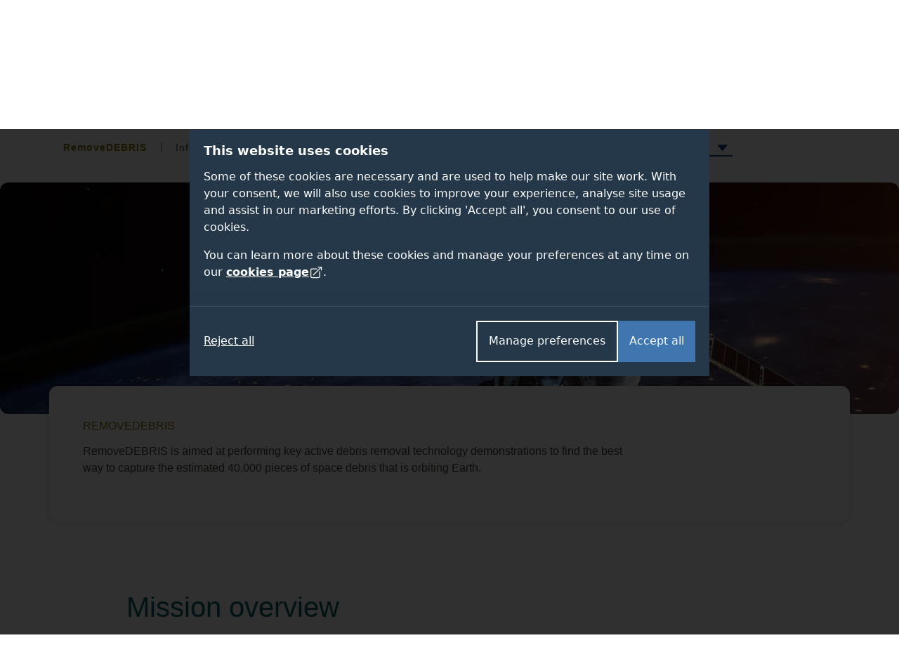

--- FILE ---
content_type: text/html; charset=UTF-8
request_url: https://www.surrey.ac.uk/surrey-space-centre/missions/removedebris
body_size: 83260
content:
<!DOCTYPE html><html lang="en-GB" dir="ltr" prefix="og: https://ogp.me/ns#"><head><meta name="google-site-verification" content="_mRAT11ooliZQcm0ws-maxtjOOwj-NQ3f_mEOsQZ9MQ"/><meta charset="utf-8" /><noscript><style>form.antibot * :not(.antibot-message) { display: none !important; }</style></noscript><meta name="description" content="The missions aims to capture the estimated 40,000 pieces of space debris that is orbiting Earth." /><link rel="canonical" href="https://www.surrey.ac.uk/surrey-space-centre/missions/removedebris" /><meta name="Generator" content="Drupal 11 (https://www.drupal.org)" /><meta name="MobileOptimized" content="width" /><meta name="HandheldFriendly" content="true" /><meta name="viewport" content="width=device-width, initial-scale=1.0" /><title>RemoveDEBRIS mission | University of Surrey</title><link rel="stylesheet" media="all" href="/sites/default/files/css/css_SFIka6dpzSYQi4e0UBwtmj-4CbJi6wBpBGFoWFfsYJA.css?delta=0&amp;language=en&amp;theme=surrey&amp;include=[base64]" /><link rel="stylesheet" media="all" href="/sites/default/files/css/css_BAkRIJuesRT8ljTYLxN3KaKGhX2HhpO-oDtZ5qnskqY.css?delta=1&amp;language=en&amp;theme=surrey&amp;include=[base64]" /><link rel="stylesheet" media="all" href="/themes/custom/surrey/assets/dist/styles/drupal/footer.css?t9mj0a" /><link rel="stylesheet" media="all" href="/themes/custom/surrey/assets/dist/styles/main.css?t9mj0a" /><link rel="stylesheet" media="all" href="/themes/custom/surrey/assets/dist/fonts/proxima-nova/proxima-nova.css?t9mj0a" /><link rel="stylesheet" media="all" href="/themes/custom/surrey/assets/dist/styles/components/links.css?t9mj0a" /><link rel="stylesheet" media="all" href="/themes/custom/surrey/assets/dist/styles/drupal/navigation.css?t9mj0a" /><link rel="stylesheet" media="all" href="/themes/custom/surrey/assets/dist/styles/drupal/search-dropdown.css?t9mj0a" /><link rel="stylesheet" media="all" href="/sites/default/files/css/css_4HMqL2hNraqKdYItaFEYz3MsDk3wT3j8gJpt9x_TP3A.css?delta=8&amp;language=en&amp;theme=surrey&amp;include=[base64]" /><link rel="stylesheet" media="all" href="/themes/custom/surrey_2024/dist/css/tailwind-old-theme.css?t9mj0a" /><meta name="facebook-domain-verification" content="bff4khramrbunbd1hq6sn8je1u0irg" /><meta name="theme-color" content="#25384A"/><link rel="preload" href="/themes/custom/surrey_2024/dist/fonts/proxima-nova/352B6B_0_0.woff2" as="font" type="font/woff2" crossorigin><link rel="preload" href="/themes/custom/surrey_2024/dist/fonts/proxima-nova/ProximaNova-Light.woff2" as="font" type="font/woff2" crossorigin><link rel="preload" href="/themes/custom/surrey_2024/dist/fonts/proxima-nova/ProximaNova-Regular.woff2" as="font" type="font/woff2" crossorigin><link rel="preload" href="/themes/custom/surrey_2024/dist/fonts/proxima-nova/ProximaNova-Semibold.woff2" as="font" type="font/woff2" crossorigin><link rel="dns-prefetch" href="https://cdn.unibuddy.co"><link rel="icon" href="/favicon.ico" sizes="32x32"><link rel="icon" href="/favicon-prod-v2.svg" type="image/svg+xml"><link rel="apple-touch-icon" sizes="180x180" href="/apple-touch-icon.png"><link rel="icon" type="image/png" sizes="32x32" href="/favicon-32x32.png"><link rel="icon" type="image/png" sizes="16x16" href="/favicon-16x16.png"><link rel="manifest" href="/site.webmanifest" crossorigin="use-credentials"><link rel="mask-icon" href="/safari-pinned-tab.svg" color="#25384a"><meta name="msapplication-TileColor" content="#25384a"><meta name="theme-color" content="#25384a"></head><body class="path-node page-node-type-section-page" data-theme="default"> <dialog role="dialog" aria-modal="true" class="cookie-consent tailwind" id="cookie-consent-dialog" aria-labelledby="cookie-consent-title" aria-describedby="cookie-consent-description"><div class="container"><div class="top"><div id="cookie-consent-intro" class="intro" tabindex="-1"><h2 id="cookie-consent-title">This website uses cookies</h2><div id="cookie-consent-description"><p>Some of these cookies are necessary and are used to help make our site work. With your consent, we will also use cookies to improve your experience, analyse site usage and assist in our marketing efforts. By clicking 'Accept all', you consent to our use of cookies.</p><p>You can learn more about these cookies and manage your preferences at any time on our <a class="focus-styles" href="/cookies">cookies page <svg xmlns="http://www.w3.org/2000/svg" fill="none" viewBox="0 0 24 24" stroke-width="1.5" stroke="currentColor" class="icon"> <path stroke-linecap="round" stroke-linejoin="round" d="M13.5 6H5.25A2.25 2.25 0 0 0 3 8.25v10.5A2.25 2.25 0 0 0 5.25 21h10.5A2.25 2.25 0 0 0 18 18.75V10.5m-10.5 6L21 3m0 0h-5.25M21 3v5.25" /> </svg></a>.</p></div></div><div class="prefs" tabindex="-1" id="cookie-consent-preferences"><div class="consent-item"><div class="toggle-wrapper"><h3>Necessary</h3> <label> <span class="sr-only">Necessary</span> <input type="checkbox" checked disabled value="" class="sr-only"><div class="toggle disabled"></div> </label></div><p>These cookies enable essential website functions and ensure the site operates properly. They do not store personally identifiable information. While you can disable them in your browser settings, some features may not function correctly.</p></div><div class="consent-item"><div class="toggle-wrapper"><h3>Analytics</h3> <label> <span class="sr-only">Analytics</span> <input id="analytics-consent-checkbox" type="checkbox" value="" class="sr-only"><div class="toggle"></div> </label></div><p>These cookies help us understand how visitors interact with our website by collecting anonymous usage data. We use this information to improve website performance and enhance your experience.</p></div><div class="consent-item"><div class="toggle-wrapper"><h3>Personalisation</h3> <label> <span class="sr-only">Personalisation</span> <input id="personalization-consent-checkbox" type="checkbox" value="" class="sr-only"><div class="toggle"></div> </label></div><p>These cookies allow us to customise the content you see based on your activity, such as the courses you view, applications you make, or your location. This helps us provide a more relevant and tailored experience when using our site.</p></div><div class="consent-item"><div class="toggle-wrapper"><h3>Marketing</h3> <label> <span class="sr-only">Marketing</span> <input id="marketing-consent-checkbox" type="checkbox" value="" class="sr-only"><div class="toggle"></div> </label></div><p>These cookies deliver personalised ads based on your browsing activity and help us measure the effectiveness of our advertising campaigns.</p></div></div></div><div class="buttons"><div class="button-wrapper"> <button id="cookie-consent-accept-all-button" class="accept focus-styles">Accept all</button> <button id="cookie-consent-show-preferences-button" class="secondary show-preferences focus-styles">Manage preferences</button> <button style="display: none;" id="cookie-consent-save-preferences-button" class="secondary save-preferences focus-styles">Save preferences</button></div> <button id="cookie-consent-reject-button" class="reject focus-styles">Reject all</button></div></div></dialog><!-- Google Tag Manager (noscript) --><noscript><iframe src="https://www.googletagmanager.com/ns.html?id=GTM-PQ53KG"
height="0" width="0" style="display:none;visibility:hidden"></iframe></noscript><!-- End Google Tag Manager (noscript) --><div class="dialog-off-canvas-main-canvas" data-off-canvas-main-canvas><div class="layout-container"> <!--OpsView monitoring--> <header role="banner"> <a href="#block-surrey-content" class="visually-hidden focusable skip-link bg-white"> Skip to main content </a><div class="region region-header"><div id="block-surrey-branding" class="block block-system block-system-branding-block"> <a href="/" title="Home" rel="home" class="site-logo"> <img src="/themes/custom/surrey/logo.svg" alt="Home" /> </a></div><div data-drupal-messages-fallback class="hidden"></div><nav role="navigation" aria-labelledby="block-globalsupplementary-menu" id="block-globalsupplementary" class="block block-menu navigation menu--global---supplementary bg-battersea-blue"><h2 class="visually-hidden" id="block-globalsupplementary-menu">Secondary navigation</h2><div class="supplementary-global-menu px-cb mx-auto max-width-1140"><div class="row"><div class="col d-flex justify-content-end"><ul class="my-gw-half"><li class="menu-item menu-alumni"> <a href="/alumni" data-drupal-link-system-path="node/105361">Alumni</a></li><li class="menu-item menu-jobs"> <a href="/working-at-surrey" data-drupal-link-system-path="node/113041">Jobs</a></li><li class="menu-item menu-staff"> <a href="/information-university-surrey-staff" data-drupal-link-system-path="node/146278">Staff</a></li><li class="menu-item menu-students"> <a href="https://my.surrey.ac.uk/">Students</a></li></ul></div></div></div> </nav><nav role="navigation" aria-labelledby="block-globalmainmenu-menu" id="block-globalmainmenu" class="block block-menu navigation menu--global-main-menu"><h2 class="visually-hidden" id="block-globalmainmenu-menu">Global main menu</h2> <nav id="global-nav" class="px-0 global-nav nav justify-content-between align-items-center bg-battersea-blue" aria-label="Global site navigation"> <a id="mobile-nav-toggle" class="d-flex d-lg-none justify-content-center align-items-center mobile-nav-btn" aria-haspopup="true" aria-expanded="false" role="button" href="#">Menu</button> <a href="/" class="mobile-logo">University of Surrey</a><ul id="mobile-nav" class="mobile-nav d-none"><li class="nav-item nav-home"> <a class="nav-link font-semibold" href="/">Home</a></li><li class="nav-item nav-about"> <a class="nav-link font-semibold" href="/about">About</a></li><li class="nav-item nav-study"> <a class="nav-link font-semibold" href="/study">Study</a></li><li class="nav-item nav-research"> <a class="nav-link font-semibold" href="/research">Research</a></li><li class="nav-item nav-innovation"> <a class="nav-link font-semibold" href="/innovation">Innovation</a></li><li class="nav-item nav-giving"> <a class="nav-link font-semibold" href="/alumni/giving">Giving</a></li><li class="nav-item nav-visit"> <a class="nav-link font-semibold" href="/visit-university">Visit</a></li><li class="nav-item nav-alumni"> <a class="nav-link font-semibold" href="/alumni">Alumni</a></li><li class="nav-item nav-jobs"> <a class="nav-link font-semibold" href="/working-at-surrey">Jobs</a></li><li class="nav-item nav-staff"> <a class="nav-link font-semibold" href="/information-university-surrey-staff">Staff</a></li><li class="nav-item nav-students"> <a class="nav-link font-semibold" href="https://my.surrey.ac.uk/">Students</a></li></ul><div style="gap: 75px;" class="max-width-1140 h-100 d-flex justify-content-between align-items-center px-0 px-lg-cb w-lg-100"><div class="branding"> <a href="/" title="Home" rel="home" class="site-logo"> <img src="/themes/custom/surrey/assets/dist/img/uos-logo.svg" alt="University of Surrey logo" width="180" height="42.5667"> </a></div><div class="d-flex justify-content-between h-100 flex-grow-1"><ul id="global-nav-inner" class="h-100 main-nav"><li class="nav-item nav-home"> <a class="nav-link font-semibold" href="/" aria-haspopup="true" aria-expanded="false">Home</a><div class="nav-container four-col"></div></li><li class="nav-item nav-about"> <a class="nav-link font-semibold" href="/about" aria-haspopup="true" aria-expanded="false">About</a><div class="nav-container four-col"><ul class="menu"><li class="menu-item"> <a href="/about" data-drupal-link-system-path="node/112811">About home</a></li><li class="menu-item menu-item--expanded"> <a href="/about/facts" data-drupal-link-system-path="node/114051">Facts and figures</a><ul class="menu"><li class="menu-item"> <a href="/about/facts/key-dates" data-drupal-link-system-path="node/114091">Key dates</a></li><li class="menu-item"> <a href="/about/facts/rankings-league-tables">Rankings and league tables</a></li><li class="menu-item"> <a href="/about/facts/student-data">Student numbers</a></li><li class="menu-item"> <a href="/about/management-and-strategy/financial-statements">Financial statements</a></li><li class="menu-item"> <a href="/about/history">Our history</a></li></ul></li><li class="menu-item menu-item--expanded"> <a href="">Container (strategy)</a><ul class="menu"><li class="menu-item menu-item--expanded"> <a href="/about/management" data-drupal-link-system-path="node/114226">Management</a><ul class="menu"><li class="menu-item"> <a href="/about/management-and-strategy/vice-chancellors-office">Vice-Chancellor</a></li><li class="menu-item"> <a href="/about/management-and-strategy/executive-board">Executive Board</a></li></ul></li><li class="menu-item"> <a href="/about/strategy" data-drupal-link-system-path="node/154836">Strategy</a></li><li class="menu-item menu-item--expanded"> <a href="/about/governance" data-drupal-link-system-path="node/114206">Governance</a><ul class="menu"><li class="menu-item"> <a href="/information-governance" data-drupal-link-system-path="node/92961">Data protection</a></li></ul></li></ul></li><li class="menu-item menu-item--expanded"> <a href="">Container (About news)</a><ul class="menu"><li class="menu-item menu-item--expanded"> <a href="/news" data-drupal-link-system-path="node/146121">News and media</a><ul class="menu"><li class="menu-item"> <a href="/news/experts" data-drupal-link-system-path="node/146156">Find an expert</a></li><li class="menu-item"> <a href="https://www.surrey.ac.uk/news/surrey-speaks-podcast">Podcast</a></li></ul></li><li class="menu-item"> <a href="/international-engagement" data-drupal-link-system-path="node/108741">International engagement</a></li><li class="menu-item"> <a href="/community" data-drupal-link-system-path="node/110946">In the community</a></li><li class="menu-item"> <a href="/equality-diversity-and-inclusion" title="Equality, diversity and inclusion" data-drupal-link-system-path="node/183800">Equality, diversity and inclusion</a></li><li class="menu-item"> <a href="/sustainability" title="Sustainability" data-drupal-link-system-path="node/93706">Sustainability</a></li><li class="menu-item"> <a href="https://teachinginnovations.surrey.ac.uk/">Teaching innovations</a></li></ul></li><li class="menu-item menu-item--expanded"> <a href="">Container (About other)</a><ul class="menu"><li class="menu-item"> <a href="/faculties-and-schools" data-drupal-link-system-path="node/138936">Faculties and schools</a></li><li class="menu-item"> <a href="/working-at-surrey" data-drupal-link-system-path="node/113041">Job opportunities</a></li><li class="menu-item"> <a href="/library" data-drupal-link-system-path="node/167972">Library</a></li><li class="menu-item"> <a href="/quality-framework" data-drupal-link-system-path="node/197226">Regulations and procedures</a></li><li class="menu-item"> <a href="/about/policies">Policies</a></li><li class="menu-item"> <a href="/employability-and-careers" data-drupal-link-system-path="node/116626">Employability and careers</a></li></ul></li></ul></div></li><li class="nav-item nav-study"> <a class="nav-link font-semibold" href="/study" aria-haspopup="true" aria-expanded="false">Study</a><div class="nav-container five-col"><ul class="menu"><li class="menu-item"> <a href="/study" data-drupal-link-system-path="node/142175">Study home</a></li><li class="menu-item menu-item--expanded"> <a href="">Container (column 1 of study)</a><ul class="menu"><li class="menu-item menu-item--expanded"> <a href="/student-life" data-drupal-link-system-path="node/119276">Student life</a><ul class="menu"><li class="menu-item"> <a href="/fees-and-funding" data-drupal-link-system-path="node/110171">Fees and funding</a></li><li class="menu-item"> <a href="/student-support" data-drupal-link-system-path="node/162662">Student support</a></li><li class="menu-item"> <a href="/accommodation" data-drupal-link-system-path="node/93936">Accommodation</a></li></ul></li><li class="menu-item"> <a href="/subjects" data-drupal-link-system-path="node/145878">Subject areas</a></li><li class="menu-item"> <a href="/professional-training-placements" data-drupal-link-system-path="node/107981">Professional Training placements</a></li><li class="menu-item"> <a href="/student-exchanges/study-abroad">Study and work abroad</a></li><li class="menu-item"> <a href="/cpd-and-short-courses" data-drupal-link-system-path="node/146172">CPD and short courses</a></li></ul></li><li class="menu-item menu-item--expanded"> <a href="/undergraduate-study" data-drupal-link-system-path="node/184508">Undergraduate</a><ul class="menu"><li class="menu-item"> <a href="/undergraduate" data-drupal-link-system-path="node/19">Courses</a></li><li class="menu-item"> <a href="/undergraduate-study/foundation-courses" data-drupal-link-system-path="node/215821">Foundation courses</a></li><li class="menu-item"> <a href="/apply/undergraduate" data-drupal-link-system-path="node/111996">How to apply</a></li><li class="menu-item"> <a href="/undergraduate-study/undergraduate-open-days">Open days</a></li><li class="menu-item"> <a href="/fees-and-funding/scholarships-and-bursaries?field_student_level_value%5Bundergraduate%5D=undergraduate" data-drupal-link-query="{&quot;field_student_level_value&quot;:{&quot;undergraduate&quot;:&quot;undergraduate&quot;}}" data-drupal-link-system-path="node/122061">Scholarships</a></li></ul></li><li class="menu-item menu-item--expanded"> <a href="/postgraduate-study" data-drupal-link-system-path="node/186012">Postgraduate taught</a><ul class="menu"><li class="menu-item"> <a href="/postgraduate" data-drupal-link-system-path="node/22">Courses</a></li><li class="menu-item"> <a href="/apply/postgraduate" data-drupal-link-system-path="node/112056">How to apply</a></li><li class="menu-item"> <a href="/postgraduate-study/events" data-drupal-link-system-path="node/186015">Open events</a></li><li class="menu-item"> <a href="/fees-and-funding/scholarships-and-bursaries?field_student_level_value%5Bpostgraduate%5D=postgraduate" data-drupal-link-query="{&quot;field_student_level_value&quot;:{&quot;postgraduate&quot;:&quot;postgraduate&quot;}}" data-drupal-link-system-path="node/122061">Scholarships</a></li></ul></li><li class="menu-item menu-item--expanded"> <a href="/doctoral-college/prospective-postgraduate-researchers" data-drupal-link-system-path="node/112821">Postgraduate research</a><ul class="menu"><li class="menu-item"> <a href="/postgraduate/research" data-drupal-link-system-path="node/138837">Programmes</a></li><li class="menu-item"> <a href="/doctoral-college/prospective-postgraduate-researchers/application-guidance" data-drupal-link-system-path="node/112841">Application guidance</a></li><li class="menu-item"> <a href="/doctoral-college/prospective-postgraduate-researchers/webinars-and-events" data-drupal-link-system-path="node/190239">Open events</a></li><li class="menu-item"> <a href="/fees-and-funding/studentships" data-drupal-link-system-path="node/122111">Studentships</a></li></ul></li><li class="menu-item menu-item--expanded"> <a href="/international" data-drupal-link-system-path="node/141718">International students</a><ul class="menu"><li class="menu-item"> <a href="https://isc.surrey.ac.uk/programmes">University pathway programmes</a></li><li class="menu-item"> <a href="/international/pre-sessional-english-language-courses" data-drupal-link-system-path="node/175817">Pre-sessional English language courses</a></li><li class="menu-item"> <a href="https://welcome.surrey.ac.uk/international-students-arrival-guide">International arrival guide</a></li><li class="menu-item"> <a href="/incoming-exchange-study-abroad-and-traineeships" data-drupal-link-system-path="node/206497">Incoming exchange students</a></li></ul></li></ul></div></li><li class="nav-item nav-research"> <a class="nav-link font-semibold" href="/research" aria-haspopup="true" aria-expanded="false">Research</a><div class="nav-container four-col"><ul class="menu"><li class="menu-item"> <a href="/research" data-drupal-link-system-path="node/142188">Research home</a></li><li class="menu-item"> <a href="/about/strategy/research-and-innovation">Research and innovation strategy</a></li><li class="menu-item"> <a href="/research/excellence" data-drupal-link-system-path="node/114431">Excellence</a></li><li class="menu-item"> <a href="/research/centres-and-facilities">Centres and facilities</a></li><li class="menu-item"> <a href="/doctoral-college" data-drupal-link-system-path="node/112796">Doctoral College</a></li><li class="menu-item"> <a href="/research/impact" data-drupal-link-system-path="node/114436">Impact</a></li><li class="menu-item"> <a href="/about/people/fellows-and-awards" data-drupal-link-system-path="node/114356">Fellows and awards</a></li><li class="menu-item"> <a href="/research/work-with-us" data-drupal-link-system-path="node/114456">Work with us</a></li><li class="menu-item"> <a href="/doctoral-college/prospective-postgraduate-researchers" data-drupal-link-system-path="node/112821">Prospective research students</a></li><li class="menu-item"> <a href="/research/institutes-centres-and-facilities#institutes" data-drupal-link-system-path="node/114441">Institutes</a></li><li class="menu-item"> <a href="/news" data-drupal-link-system-path="node/146121">News</a></li><li class="menu-item"> <a href="/research/covid-19-research" data-drupal-link-system-path="node/181727">Covid-19 research</a></li><li class="menu-item"> <a href="/research/themes" data-drupal-link-system-path="node/114426">Research themes</a></li></ul></div></li><li class="nav-item nav-innovation"> <a class="nav-link font-semibold" href="/innovation" aria-haspopup="true" aria-expanded="false">Innovation</a><div class="nav-container four-col"><ul class="menu"><li class="menu-item"> <a href="/innovation" data-drupal-link-system-path="node/186120">Innovation home</a></li><li class="menu-item menu-item--expanded"> <a href="">Container (column 1)</a><ul class="menu"><li class="menu-item menu-item--expanded"> <a href="/innovation/business" data-drupal-link-system-path="node/236005">For businesses</a><ul class="menu"><li class="menu-item"> <a href="/innovation/business/expert-consultancy" data-drupal-link-system-path="node/236026">Expert consultancy</a></li><li class="menu-item"> <a href="/innovation/business/funding-collaborations" data-drupal-link-system-path="node/236023">Funding collaborations</a></li><li class="menu-item"> <a href="/innovation/business/talent-pipeline" data-drupal-link-system-path="node/236032">Talent pipeline</a></li><li class="menu-item"> <a href="/innovation/business/facilities" data-drupal-link-system-path="node/236029">World-class facilities</a></li></ul></li></ul></li><li class="menu-item menu-item--expanded"> <a href="">Container (column 2)</a><ul class="menu"><li class="menu-item menu-item--expanded"> <a href="/innovation/researchers" data-drupal-link-system-path="node/236065">For researchers</a><ul class="menu"><li class="menu-item"> <a href="/innovation/researchers/grant-success" data-drupal-link-system-path="node/236071">Grant success</a></li><li class="menu-item"> <a href="/innovation/researchers/consultancy-excellence" data-drupal-link-system-path="node/236077">Consultancy excellence</a></li></ul></li><li class="menu-item"> <a href="https://surrey-research-park.com/">Surrey Research Park</a></li></ul></li><li class="menu-item menu-item--expanded"> <a href="">Container (column 3)</a><ul class="menu"><li class="menu-item menu-item--expanded"> <a href="/innovation/students" data-drupal-link-system-path="node/236086">For students</a><ul class="menu"><li class="menu-item"> <a href="/innovation/students/project-and-placement-opportunities" data-drupal-link-system-path="node/236971">Opportunities</a></li></ul></li></ul></li><li class="menu-item menu-item--expanded"> <a href="">Container (column 4)</a><ul class="menu"><li class="menu-item menu-item--expanded"> <a href="/innovation/innovate-surrey-ltd" data-drupal-link-system-path="node/236665">Innovate Surrey Ltd</a><ul class="menu"><li class="menu-item"> <a href="/innovation/innovate-surrey-ltd/intellectual-property-code" data-drupal-link-system-path="node/236668">Intellectual property code</a></li><li class="menu-item"> <a href="/innovation/innovate-surrey-ltd/start-up-companies" data-drupal-link-system-path="node/236671">Start-up companies</a></li></ul></li><li class="menu-item"> <a href="/unitemps" data-drupal-link-system-path="node/131981">Unitemps</a></li></ul></li></ul></div></li><li class="nav-item nav-giving"> <a class="nav-link font-semibold" href="/alumni/giving" aria-haspopup="true" aria-expanded="false">Giving</a><div class="nav-container four-col"><ul class="menu"><li class="menu-item"> <a href="/alumni/giving" data-drupal-link-system-path="node/105486">Giving home</a></li><li class="menu-item menu-item--expanded"> <a href="">Container</a><ul class="menu"><li class="menu-item"> <a href="/alumni/giving/donate" data-drupal-link-system-path="node/116101">Donate to the Forever Surrey Fund</a></li></ul></li><li class="menu-item"> <a href="/alumni/giving/regular-gift" data-drupal-link-system-path="node/166877">Make a regular gift</a></li><li class="menu-item menu-item--expanded"> <a href="/alumni/volunteering" data-drupal-link-system-path="node/105481">Volunteering</a><ul class="menu"><li class="menu-item"> <a href="/alumni/volunteering/current-opportunities" data-drupal-link-system-path="node/105601">Current opportunities</a></li><li class="menu-item"> <a href="/alumni/volunteering/why-volunteer" data-drupal-link-system-path="node/105596">Why volunteer?</a></li></ul></li><li class="menu-item"> <a href="/alumni/giving/legacies">Leave a gift in your will</a></li></ul></div></li><li class="nav-item nav-visit"> <a class="nav-link font-semibold" href="/visit-university" aria-haspopup="true" aria-expanded="false">Visit</a><div class="nav-container four-col"><ul class="menu"><li class="menu-item"> <a href="/visit-university" data-drupal-link-system-path="node/92546">Visit home</a></li><li class="menu-item"> <a href="/open-days" data-drupal-link-system-path="node/113576">Open days</a></li><li class="menu-item"> <a href="/visit-university/our-campus" data-drupal-link-system-path="node/110656">Our campus</a></li><li class="menu-item"> <a href="/visit-university/our-guildford-location" data-drupal-link-system-path="node/110631">Our location</a></li><li class="menu-item"> <a href="/visit-university/accessibility-information" data-drupal-link-system-path="node/92826">Accessibility information</a></li><li class="menu-item"> <a href="/visit-university/campus-tours" data-drupal-link-system-path="node/92821">Campus tours</a></li><li class="menu-item"> <a href="https://www.surrey.ac.uk/events" title="View events">Events</a></li><li class="menu-item"> <a href="/visit-university/how-get-here" data-drupal-link-system-path="node/92786">How to get here</a></li></ul></div></li></ul><div id="js-search-container" class="nav-search nav-item h-100"> <a id="search-dropdown-button" role="button" href="#" aria-haspopup="true" aria-expanded="false" class="d-flex justify-content-center align-items-center nav-link text-white">Search</a><div class="nav-container position-absolute"><div class="search-dropdown search-container container flex-column"><div class="row"><div class="col-12 col-lg-9 m-auto"><div class="pt-6 pb-3 row"><div class="col"><form id="search-dropdown-form" class="d-flex border-right-0 border-left-0 border-top-0 border-primary-yellow border" action="/search" method="get"> <label class="sr-only" for="dropdownSearchTermInput">Search the University of Surrey website (required)</label> <input id="dropdownSearchTermInput" type="text" placeholder="Search" name="query" autocomplete="off" required aria-required="true"> <button class="search-submit" type="submit">Submit</button></form></div></div><div class="row autocomplete"><div class="col" id="suggestions"></div></div><div class="row pt-3 pb-5" id="search-dropdown-icons"><div class="col-12 col-sm-10 col-md-12 col-xl-10 m-auto"><div class="row"><div class="col-6 col-md-3 d-flex flex-row justify-content-center mb-gw mb-md-0"> <a class="circular-icon no-underline" href="/open-days"> <span class="search-icon search-icon--open-day"></span> <small class="mt-3 font-size-12 letter-spacing-1-5">Open days</small> </a></div><div class="col-6 col-md-3 d-flex flex-row justify-content-center mb-gw mb-md-0"> <a class="circular-icon no-underline" href="/accommodation"> <span class="search-icon search-icon--accommodation"></span> <small class="mt-3 font-size-12 letter-spacing-1-5">Accommodation</small> </a></div><div class="col-6 col-md-3 d-flex flex-row justify-content-center"> <a class="circular-icon no-underline" href="/library"> <span class="search-icon search-icon--library"></span> <small class="mt-3 font-size-12 letter-spacing-1-5">Library</small> </a></div><div class="col-6 col-md-3 d-flex flex-row justify-content-center"> <a class="circular-icon no-underline" href="/prospectus-and-guides"> <span class="search-icon search-icon--prospectus"></span> <small class="mt-3 font-size-12 letter-spacing-1-5">Prospectus</small> </a></div></div></div></div><div class="row py-gw d-none" id="search-dropdown-submit-button-container"><div class="col text-center"> <button id="search-dropdown-submit-button" class="hover-text-battersea-blue text-white btn btn-outline-white m-auto">See all search results</button></div></div></div></div></div></div></div></div></div> </nav> </nav></div> </header> <main id="main-content" tabindex="-1" role="main"><div class="layout-content"><div class="region region-content"><div id="block-sectionsmenu" class="block block-site-sections-menu block-sections-menu"><div class="section-nav-wrapper "><div class="mx-auto px-cb d-flex d-lg-block justify-content-end" style="max-width: 1140px;"> <nav class="section-nav"><ul class="site-section-breadcrumb child-child-page font-regular active"><li><a href="/surrey-space-centre">Surrey Space Centre</a></li><li><a href="/surrey-space-centre/missions">Space missions</a></li><li><a class="text-dark-sand d-lg-none" href="/surrey-space-centre/missions/removedebris">RemoveDEBRIS</a></li></ul><div class="align-items-center section-priority-nav child-child-page"><ul class="section-links align-items-center"><li class="section-links__link text-truncate font-regular"><a href="/surrey-space-centre/missions/removedebris" class="is-active">RemoveDEBRIS</a></li><li class="section-links__link text-truncate font-regular"><a href="/surrey-space-centre/missions/inflatesail">InflateSail</a></li><li class="section-links__link text-truncate font-regular"><a href="/surrey-space-centre/missions/alsat-1n">AlSat-1N</a></li><li class="section-links__link text-truncate font-regular"><a href="/surrey-space-centre/missions/deorbitsail">DeOrbitSail</a></li><li class="section-links__link text-truncate font-regular"><a href="/surrey-space-centre/missions/strand-1">STRaND-1</a></li><li class="section-links__link text-truncate font-regular"><a href="/surrey-space-centre/missions/alsat-1">AlSat-1</a></li><li class="section-links__link text-truncate font-regular"><a href="/surrey-space-centre/missions/snap-and-tsinghua">SNAP and Tsinghua</a></li><li class="section-links__link text-truncate font-regular"><a href="/surrey-space-centre/missions/uosat-2-and-12">UoSat 2 and 12</a></li><li class="section-links__link text-truncate font-regular"><a href="/surrey-space-centre/missions/posat">PoSat</a></li><li class="section-links__link text-truncate font-regular"><a href="/surrey-space-centre/missions/beijing-1">Beijing-1</a></li><li class="section-links__link text-truncate font-regular"><a href="/surrey-space-centre/missions/aarest">AAReST</a></li><li class="section-links__link text-truncate font-regular"><a href="/surrey-space-centre/missions/cubesail">CubeSail</a></li><li class="section-links__link text-truncate font-regular"><a href="/surrey-space-centre/missions/sme-sat">SME-SAT</a></li></ul></div> </nav></div></div></div><div id="block-surrey-content" tabindex="-1"><div class="node node--type-section-page node--view-mode-full position-relative" data-theme="default"><div class="container-fluid p-0 position-relative banner-image d-none d-sm-block d-sm-flex justify-content-center"><div class="rounded" style="position: relative; max-width: 1500px; margin: 0 auto; width:100%;"><div class="d-flex justify-content-center row banner-image-330"> <article class="media media--type-image media--view-mode-section-landing-page-banner"> <picture class="w-100"> <source srcset="/sites/default/files/styles/banner_image_1500x330/public/2018-02/surrey-space-centre-top-banner.webp?itok=3g98C12g 1x" type="image/webp" width="1500" height="330"/> <source srcset="/sites/default/files/styles/banner_image_1500x330/public/2018-02/surrey-space-centre-top-banner.jpg?itok=3g98C12g 1x" type="image/jpeg" width="1500" height="330"/> <img loading="eager" srcset="/sites/default/files/styles/banner_image_1500x330/public/2018-02/surrey-space-centre-top-banner.jpg?itok=3g98C12g 1x" width="1500" height="330" src="/sites/default/files/styles/banner_image_1500x330/public/2018-02/surrey-space-centre-top-banner.jpg?itok=3g98C12g" alt="Space shuttle in space" class="img-fluid" /> </picture> </article></div></div></div><div class="intro-block container p-3 p-md-5 bg-white rounded shadow mb-3"><div class="row align-items-start"><div class="col-12 col-lg-9"><h1 class="mb-0 text-uppercase text-dark-sand h6"><span class="field field--name-title field--type-string field--label-hidden">RemoveDEBRIS</span></h1><div class="mt-3"><div class="body-content"><p>RemoveDEBRIS is aimed at performing key active debris removal&nbsp;technology demonstrations to find the best way to capture the estimated 40,000 pieces of space debris that is orbiting Earth.</p></div></div></div></div></div><div class="components"><div class="paragraph paragraph--type--media-gallery paragraph--view-mode--default bg-white body-type" id=""><div class="container"><div class="row"><div class="col-12 col-lg-10 offset-lg-1"><h2 class=""> Mission overview</h2><div><div class="body-content"><p>This&nbsp;mission will comprise of a main satellite platform (100kg) that will be propelled to the International Space Station by a SpaceX Falcon 9 rocket, and then deployed by the NanoRacks Kaber systems into orbit. Once in orbit, a series of experiments will take place on how to capture space debris.</p><p>The project is co-funded by the&nbsp;<a href="https://ec.europa.eu/commission/index_en" target="_blank">European Commission</a>&nbsp;and other project partners, and is led by us, the Surrey Space Centre. The research leading to these results has received funding from the European Union Seventh Framework Programme (FP7/2007-2013) under grant agreement No. 607099.</p></div></div><div class="pt-3"><div class="paragraph paragraph--type--video-gallery paragraph--view-mode--default"><div class="media-gallery"><div class="paragraph paragraph--type--video-gallery-item paragraph--view-mode--default rounded paragraph--type--video_gallery_item"><div class="video-embed" data-video-id="video-757747" data-video-url="https://www.youtube.com/embed/_QUhCLTfXf0" data-video-type="youtube" data-video-title="RemoveDebris Mission" data-video-hash=><div class="video-thumbnail embed-responsive embed-responsive-16by9"> <picture> <source srcset="https://i.ytimg.com/vi_webp/_QUhCLTfXf0/maxresdefault.webp 1x" type="image/webp" width="1280" height="720"> <source srcset="https://i.ytimg.com/vi/_QUhCLTfXf0/maxresdefault.jpg 1x" type="image/jpeg" width="1280" height="720"> <img class="embed-responsive-item object-fit-cover" srcset="https://i.ytimg.com/vi/_QUhCLTfXf0/maxresdefault.jpg 1x" src="https://i.ytimg.com/vi/_QUhCLTfXf0/maxresdefault.jpg" alt="RemoveDebris Mission" loading="lazy" typeof="foaf:Image" class="" width="1280" height="720" /> </picture><div class="video-overlay"> <button class="bg-transparent border-0 play play-video-gallery-item" aria-label="Play video: RemoveDebris Mission"></button></div></div></div></div></div></div></div></div></div></div></div><div id="" class="bg-white body-type paragraph--type--columns--field-strips"><div class="container"><div class="row"><div class="col-12 col-lg-10 mx-auto force-wrap"><h2 class="h2"> Consortium</h2><div class="body-content"><div class="body-content"><p>Besides our Centre&nbsp;the consortium includes:</p></div></div><div class="container p-0"><div class="row"><div class="col-md"><div class="body-content"><ul><li>Airbus Defence and Space (Germany, UK, and France/Toulouse), the world’s second largest space company</li><li>Airbus Safran Launchers (France); SSTL, a world leader in small satellites (UK)</li></ul></div></div><div class="col-md"><div class="body-content"><ul><li>ISIS (Netherlands)</li><li>CSEM (Switzerland)</li><li>Inria (France)</li><li>Stellenbosch University (South Africa).</li></ul></div></div></div></div></div></div></div></div><div id="" class="bg-white body-type paragraph--type--columns--field-strips"><div class="container"><div class="row"><div class="col-12 col-lg-10 mx-auto force-wrap"><div class="body-content"><div class="body-content"><p>The work is shared amongst the members of the consortium as briefly described below:</p></div></div><div class="container p-0"><div class="row"><div class="col-md"><div class="body-content"><ul><li>Mission and&nbsp;Consortium coordination SSC (UK)</li><li>Satellite system engineering ASF (France)</li><li>Platform and&nbsp;Avionics - SSTL (UK)</li><li>Harpoon - Airbus (UK)</li><li>Net - Airbus (Germany)</li></ul></div></div><div class="col-md"><div class="body-content"><ul><li>Vision Based Navigation - CSEM (Switzerland)/INRIA/Airbus (France/Toulouse)</li><li>Cubesat dispensers - Innovative solutions in space (Holland)</li><li>Target cubesats - Surrey Space Centre (UK)/STE</li><li>Dragsail - Surrey Space Centre (UK).</li></ul></div></div></div></div></div></div></div></div> <section class="paragraph paragraph--type--people-list-profiles paragraph--view-mode--default people-list bg-light" id=""><div class="container"><div class="row"><div class="col-12 col-lg-10 offset-lg-1"><h2> Academic team</h2><div class="body-content"><p>From January 2016 the RemoveDebris consortium&nbsp;has been led by Mr Simon Fellowes.</p></div><div class="paragraph paragraph--type--profiles paragraph--view-mode--default"><div class="field field--name-field-paragraphs-reference field--type-entity-reference-revisions field--label-above row"><div class="col-12 col-md-6 col-lg-4 mb-gw"><div class="paragraph paragraph--type--university-profile paragraph--view-mode--full d-flex flex-column justify-content-between p-2 bg-white shadow h-100 rounded"><div> <a href="/people/guglielmo-aglietti" class="d-flex flex-lg-column flex-xl-row border border-top-0 border-right-0 border-left-0 border-mustard pb-3 mb-3"><div class="img-rounded-wrap flex-shrink-0 pr-3"><div class="responsive-image people-list"> <picture class="w-100"> <source srcset="/sites/default/files/styles/image_150x150_scale_and_crop/public/2018-02/G-Aglietti.webp?itok=WrROvceL 1x" type="image/webp" width="150" height="150"/> <source srcset="/sites/default/files/styles/image_150x150_scale_and_crop/public/2018-02/G-Aglietti.jpg?itok=WrROvceL 1x" type="image/jpeg" width="150" height="150"/> <img loading="lazy" class="w-100 object-fit-cover img-fluid" width="150" height="150" srcset="/sites/default/files/styles/image_150x150_scale_and_crop/public/2018-02/G-Aglietti.jpg?itok=WrROvceL 1x" src="/sites/default/files/styles/image_150x150_scale_and_crop/public/2018-02/G-Aglietti.jpg?itok=WrROvceL" alt="Guglielmo Aglietti profile image" /> </picture></div></div><div class="align-self-end align-self-lg-center align-self-xl-end mt-lg-3 mt-xl-0"><h3 class="font-proxima-nova-semibold font-size-18 text-primary mb-0 text-lg-center text-xl-left"> Professor Guglielmo <span class="text-nowrap">Aglietti<span class="icon--arrow-right"></span></span></h3></div> </a><p class="mb-0">Professor</p></div></div></div><div class="col-12 col-md-6 col-lg-4 mb-gw"><div class="paragraph paragraph--type--university-profile paragraph--view-mode--full d-flex flex-column justify-content-between p-2 bg-white shadow h-100 rounded"><div> <a href="/people/chris-bridges" class="d-flex flex-lg-column flex-xl-row border border-top-0 border-right-0 border-left-0 border-mustard pb-3 mb-3"><div class="img-rounded-wrap flex-shrink-0 pr-3"><div class="responsive-image people-list"> <picture class="w-100"> <source srcset="/sites/default/files/styles/image_150x150_scale_and_crop/public/2018-03/Chris%20Bridges.webp?itok=hFO-5Amm 1x" type="image/webp" width="150" height="150"/> <source srcset="/sites/default/files/styles/image_150x150_scale_and_crop/public/2018-03/Chris%20Bridges.jpg?itok=hFO-5Amm 1x" type="image/jpeg" width="150" height="150"/> <img loading="lazy" class="w-100 object-fit-cover img-fluid" width="150" height="150" srcset="/sites/default/files/styles/image_150x150_scale_and_crop/public/2018-03/Chris%20Bridges.jpg?itok=hFO-5Amm 1x" src="/sites/default/files/styles/image_150x150_scale_and_crop/public/2018-03/Chris%20Bridges.jpg?itok=hFO-5Amm" alt="Chris Bridges profile image" /> </picture></div></div><div class="align-self-end align-self-lg-center align-self-xl-end mt-lg-3 mt-xl-0"><h3 class="font-proxima-nova-semibold font-size-18 text-primary mb-0 text-lg-center text-xl-left"> Dr Christopher <span class="text-nowrap">Bridges<span class="icon--arrow-right"></span></span></h3></div> </a><p class="mb-0">Reader in On-Board Data Handling (OBDH)</p></div></div></div><div class="col-12 col-md-6 col-lg-4 mb-gw"><div class="paragraph paragraph--type--university-profile paragraph--view-mode--full d-flex flex-column justify-content-between p-2 bg-white shadow h-100 rounded"><div> <a href="/people/craig-underwood" class="d-flex flex-lg-column flex-xl-row border border-top-0 border-right-0 border-left-0 border-mustard pb-3 mb-3"><div class="img-rounded-wrap flex-shrink-0 pr-3"><div class="responsive-image people-list"> <picture class="w-100"> <source srcset="/sites/default/files/styles/image_150x150_scale_and_crop/public/2018-01/Craig%20Underwood-3308.webp?itok=4b-2rEv- 1x" type="image/webp" width="150" height="150"/> <source srcset="/sites/default/files/styles/image_150x150_scale_and_crop/public/2018-01/Craig%20Underwood-3308.jpg?itok=4b-2rEv- 1x" type="image/jpeg" width="150" height="150"/> <img loading="lazy" class="w-100 object-fit-cover img-fluid" width="150" height="150" srcset="/sites/default/files/styles/image_150x150_scale_and_crop/public/2018-01/Craig%20Underwood-3308.jpg?itok=4b-2rEv- 1x" src="/sites/default/files/styles/image_150x150_scale_and_crop/public/2018-01/Craig%20Underwood-3308.jpg?itok=4b-2rEv-" alt="Craig Underwood profile image" /> </picture></div></div><div class="align-self-end align-self-lg-center align-self-xl-end mt-lg-3 mt-xl-0"><h3 class="font-proxima-nova-semibold font-size-18 text-primary mb-0 text-lg-center text-xl-left"> Professor Craig <span class="text-nowrap">Underwood<span class="icon--arrow-right"></span></span></h3></div> </a><p class="mb-0">Emeritus Professor of Spacecraft Engineering</p></div></div></div></div></div></div></div></div> </section><div class="paragraph paragraph--type--media-gallery paragraph--view-mode--default bg-white body-type" id=""><div class="container"><div class="row"><div class="col-12 col-lg-10 offset-lg-1"><h2 class=""> Launch</h2><div><div class="body-content"><p>The RemoveDEBRIS platform was&nbsp;launched to the International Space Station using a NanoRacks service and Space X rocket in 2018.&nbsp;The sequence of launch is&nbsp;described as follows:</p><ul><li>The platform is packed in specialist boxes which are launched to the ISS</li><li>The boxes are unpacked by the astronauts and installed on a slide table</li><li>The slide table moves into the ISS Japanese module</li><li>A special robotic arm grapples the platform and moves it outside the ISS</li><li>The arm then releases the platform in a very specific direction and the mission begins.</li></ul></div></div><div class="pt-3"><div class="paragraph paragraph--type--images-gallery paragraph--view-mode--default"><div class="media-gallery"><div class="paragraph paragraph--type--gallery-image paragraph--view-mode--default rounded"><div class="position-relative"><div class="position-absolute media-image-credit"></div> <picture class="w-100"> <source srcset="/sites/default/files/styles/image_gallery/public/2018-02/launch_medium-media_0.webp?itok=Brimi1nC 1x" type="image/webp" width="1200" height="675"/> <source srcset="/sites/default/files/styles/image_gallery/public/2018-02/launch_medium-media_0.jpg?itok=Brimi1nC 1x" type="image/jpeg" width="1200" height="675"/> <img loading="lazy" srcset="/sites/default/files/styles/image_gallery/public/2018-02/launch_medium-media_0.jpg?itok=Brimi1nC 1x" width="1200" height="675" src="/sites/default/files/styles/image_gallery/public/2018-02/launch_medium-media_0.jpg?itok=Brimi1nC" alt="Launch sequence to the International Space Station" class="img-fluid" /> </picture></div><div class="d-flex flex-column flex-md-row justify-content-between bg-stone-blue text-white p-4 media-caption"><p class="mb-0 font-size-14"> Launch sequence to the International Space Station.</p></div></div></div></div></div></div></div></div></div><div class="paragraph paragraph--type--expand-collapse-groups paragraph--view-mode--default body-type bg-white" ><div class="container"><div class="row"><div class="col-12 col-lg-10 mx-auto"><h2 class="force-wrap text-stone-blue"> Experiments</h2><div class="force-wrap"><div class="body-content"><p>The sequence in which the experiments are undertaken is:</p><ul><li>Week 1&nbsp;to 6: Docking and transfer to ISS, payload preparation on ISS.</li><li>Week 6&nbsp;to 16: RemoveDEBRIS deployment from ISS and commissioning.</li><li>Week 16 to 20: Demo and data download, VBN demo and&nbsp;data download, harpoon&nbsp;demo and data download, drag sail demo.</li><li>Week 20 to one and half years: Passivation, de-orbiting and re-entry to end the mission.</li></ul><p>After launch and deployment from the International Space Station, the following four&nbsp;experiments are undertaken.</p></div></div><div data-allow-multiple data-allow-toggle class="paragraph paragraph--type--accordion-group paragraph--view-mode--default accordion mb-4" > <header class="my-3"> </header><div class="paragraph paragraph--type--accordion-group-item paragraph--view-mode--default mb-2" id="accordion-757822"><div class="card"><div class="card-header p-0" id="heading-757822"><h4 class="mb-0 p-0"> <button class="accordion-trigger letter-spacing-normal font-proxima-nova-regular d-flex justify-content-between align-items-center font-size-20 text-stone-blue wrap-text w-100 text-left btn btn-light-gray-blue p-3 rounded-0" aria-controls=collapse-757822 type="button"> <span class="force-wrap button-text pe-none"> Net experiment and CubeSat </span> <span class="indicator pe-none"> <svg xmlns="http://www.w3.org/2000/svg" xmlns:xlink="http://www.w3.org/1999/xlink" viewBox="0 0 342 342"> <path id="757822-a" class="vertical" d="M128.99 0h84.4v342.38h-84.4V0z"/> <path id="757822-b" d="M0 213.39v-84.4h342.38v84.4H0z"/> </svg> </span> </button></h4></div><div id="collapse-757822" aria-labelledby="heading-757822" role="region" class="accordion-panel" hidden><div class="card-body border border-top-0 bottom-corner-rounded"><div class="row"><div class="col-12"><div class="hidden-text"><div class="body-content"><p>The experiment is designed to help mature net capture technology in space. In this experiment,&nbsp;the first CubeSat (produced by Surrey Space Centre), DS-1, is ejected by the platform at a low velocity. DS-1 proceeds to inflate a balloon which, as well as acting as a deorbiting technology, provides a larger target area.</p><p>A net (produced by Airbus DS) is then ejected from the platform when DS-1 is at 7m distance. Once the net hits the target, deployment masses at the end of the net wrap and entangles&nbsp;the target and motor driven winches reel in the neck of the net preventing re-opening of the net.</p><p>The CubeSat is then left to deorbit at an accelerated rate due to the large surface area of the balloon. During the net demonstration, two supervision cameras record images which are downloaded afterwards to ground to assess the success of the net demonstration.</p></div></div></div></div></div></div></div></div><div class="paragraph paragraph--type--accordion-group-item paragraph--view-mode--default mb-2" id="accordion-757825"><div class="card"><div class="card-header p-0" id="heading-757825"><h4 class="mb-0 p-0"> <button class="accordion-trigger letter-spacing-normal font-proxima-nova-regular d-flex justify-content-between align-items-center font-size-20 text-stone-blue wrap-text w-100 text-left btn btn-light-gray-blue p-3 rounded-0" aria-controls=collapse-757825 type="button"> <span class="force-wrap button-text pe-none"> Vision-based navigation experiment and CubeSat </span> <span class="indicator pe-none"> <svg xmlns="http://www.w3.org/2000/svg" xmlns:xlink="http://www.w3.org/1999/xlink" viewBox="0 0 342 342"> <path id="757825-a" class="vertical" d="M128.99 0h84.4v342.38h-84.4V0z"/> <path id="757825-b" d="M0 213.39v-84.4h342.38v84.4H0z"/> </svg> </span> </button></h4></div><div id="collapse-757825" aria-labelledby="heading-757825" role="region" class="accordion-panel" hidden><div class="card-body border border-top-0 bottom-corner-rounded"><div class="row"><div class="col-12"><div class="hidden-text"><div class="body-content"><p>In this vision-based navigation (VBN) experiment, the second CubeSat (produced by Surrey Space Centre), DS-2, is ejected by the platform at very low velocity. The VBN camera and Lidar (produced between Airbus DS, CSEM and Inria) then collect data and send it via the platform back to the ground for processing.</p><h4>Intelligent algorithms</h4><p>Airbus DS has been strongly involved in the design of systems over the last years, with particular focus on applications such as planetary landing and orbital rendezvous, typically in the context of Mars sample return missions.</p><p>Based on this background and due to the increasing interest in active debris removal (ADR), solutions for autonomous, vision-based navigation for non-cooperative rendezvous have been investigated.</p><p>Dedicated image processing and navigation algorithms have been designed at Airbus Defence and Space and INRIA to meet this specific case, and some of them have already been tested over synthetic images and actual pictures of various spacecraft.</p><p>As the next step, the VBN demonstration onboard RemoveDEBRIS will validate vision-based navigation equipment and algorithms, through ground-based processing of actual images acquired in flight, in conditions fully representative of ADR.</p><h4>VBN equipment</h4><p>Images will be captured from two main optical sensors:</p><ul><li>A&nbsp;conventional 2D camera (passive imager)</li><li>An innovative flash imaging LiDAR (active imager), developed by the Swiss Center for Electronics and Microsystems (CSEM).</li></ul><p>It will be a scaled-down version of a 3D imaging device currently developed and tested in the frame of the “Fosternav” FP7 project for the European Commission, focusing on landing and rendezvous applications. All the data acquired during the VBN experiment will be processed on the ground with innovative algorithms.</p></div></div></div></div></div></div></div></div><div class="paragraph paragraph--type--accordion-group-item paragraph--view-mode--default mb-2" id="accordion-757828"><div class="card"><div class="card-header p-0" id="heading-757828"><h4 class="mb-0 p-0"> <button class="accordion-trigger letter-spacing-normal font-proxima-nova-regular d-flex justify-content-between align-items-center font-size-20 text-stone-blue wrap-text w-100 text-left btn btn-light-gray-blue p-3 rounded-0" aria-controls=collapse-757828 type="button"> <span class="force-wrap button-text pe-none"> Harpoon and deployable target </span> <span class="indicator pe-none"> <svg xmlns="http://www.w3.org/2000/svg" xmlns:xlink="http://www.w3.org/1999/xlink" viewBox="0 0 342 342"> <path id="757828-a" class="vertical" d="M128.99 0h84.4v342.38h-84.4V0z"/> <path id="757828-b" d="M0 213.39v-84.4h342.38v84.4H0z"/> </svg> </span> </button></h4></div><div id="collapse-757828" aria-labelledby="heading-757828" role="region" class="accordion-panel" hidden><div class="card-body border border-top-0 bottom-corner-rounded"><div class="row"><div class="col-12"><div class="hidden-text"><div class="body-content"><p>In this harpoon and deployable target experiment (undertaken by Airbus DS),&nbsp;a deployable target extends outwards from the platform which is used as a target for the harpoon.</p><p>The harpoon and the deployable target form the harpoon target assembly. The distance for harpoon firing is 1.5 metres&nbsp;on a 10 x 10cm target.</p><p>The harpoon is designed with a flip-out locking mechanism that prevents the tether from pulling out of the target. As for net and harpoon demonstrations, success will be assessed by the images collected by the two supervision cameras.</p></div></div></div></div></div></div></div></div><div class="paragraph paragraph--type--accordion-group-item paragraph--view-mode--default mb-2" id="accordion-757831"><div class="card"><div class="card-header p-0" id="heading-757831"><h4 class="mb-0 p-0"> <button class="accordion-trigger letter-spacing-normal font-proxima-nova-regular d-flex justify-content-between align-items-center font-size-20 text-stone-blue wrap-text w-100 text-left btn btn-light-gray-blue p-3 rounded-0" aria-controls=collapse-757831 type="button"> <span class="force-wrap button-text pe-none"> Dragsail </span> <span class="indicator pe-none"> <svg xmlns="http://www.w3.org/2000/svg" xmlns:xlink="http://www.w3.org/1999/xlink" viewBox="0 0 342 342"> <path id="757831-a" class="vertical" d="M128.99 0h84.4v342.38h-84.4V0z"/> <path id="757831-b" d="M0 213.39v-84.4h342.38v84.4H0z"/> </svg> </span> </button></h4></div><div id="collapse-757831" aria-labelledby="heading-757831" role="region" class="accordion-panel" hidden><div class="card-body border border-top-0 bottom-corner-rounded"><div class="row"><div class="col-12"><div class="hidden-text"><div class="body-content"><p>The RemoveDEBRIS platform will have a dragsail payload (produced by Surrey Space Centre). The function of the dragsail is to, when deployed, allow the satellite to de-orbit quicker, and to burn up faster in the Earth’s atmosphere much quicker than if the dragsail were not deployed.</p><p>The dragsail consists of two&nbsp;parts:</p><ul><li>An inflatable deployer which extends the sail away from the platform (preventing the sail from hitting any overhanging platform hardware e.g. antennas)</li><li>An extension mechanism which uses a motor to unfurl carbon fibre booms that hold the sail membrane.</li></ul><p>The deployer is an inflatable mechanism that deploys to a length of one&nbsp;metre&nbsp;and self-hardens. The extension mechanism consists of four booms rolled into a central distributor that allows controlled unfurling of the sail.</p></div></div></div></div></div></div></div></div></div></div></div></div></div><div class="paragraph paragraph--type--media-gallery paragraph--view-mode--default bg-white body-type" id=""><div class="container"><div class="row"><div class="col-12 col-lg-10 offset-lg-1"><h2 class=""> Platform</h2><div><div class="body-content"><p>The&nbsp;RemoveDebris platform is provided by <a href="https://www.sstl.co.uk" target="_blank">Surrey Satellite Technology Ltd</a>&nbsp;(SSTL)&nbsp;and utilises the next generation of low Earth orbit spacecraft avionics systems and structural designs being developed at SSTL called the X50 series. The X50 architecture is based on a modular and expandable philosophy that utilises common modules. This allows the system to be adaptable to varying mission applications and requirements.</p><p>The platform is based on four side panels, a payload panel, and a separation panel. Payloads are mounted either on the payload panel within the payload volume atop the avionics bay, or along the side panels as required.</p></div></div><div class="pt-3"><div class="paragraph paragraph--type--images-gallery paragraph--view-mode--default"><div class="media-gallery"><div class="splide" aria-label="Platform carousel" data-adaptive-height data-paragraph-type="media-gallery"><div class="splide__track"><div class="splide__list align-items-start"><div class="splide__slide" title="RemoveDebris Platform: Side view"> <figure><div class="paragraph paragraph--type--gallery-image paragraph--view-mode--default rounded"><div class="position-relative"><div class="position-absolute media-image-credit"></div> <picture class="w-100"> <source srcset="/sites/default/files/styles/image_gallery/public/2018-02/removedebris-platform-side-view-media_0.webp?itok=tm5-haAa 1x" type="image/webp" width="1200" height="675"/> <source srcset="/sites/default/files/styles/image_gallery/public/2018-02/removedebris-platform-side-view-media_0.jpg?itok=tm5-haAa 1x" type="image/jpeg" width="1200" height="675"/> <img loading="lazy" srcset="/sites/default/files/styles/image_gallery/public/2018-02/removedebris-platform-side-view-media_0.jpg?itok=tm5-haAa 1x" width="1200" height="675" src="/sites/default/files/styles/image_gallery/public/2018-02/removedebris-platform-side-view-media_0.jpg?itok=tm5-haAa" alt="RemoveDebris Platform: Side view" class="img-fluid" /> </picture></div><div class="d-flex flex-column flex-md-row justify-content-between bg-stone-blue text-white p-4 media-caption"><p class="mb-0 font-size-14"> Side view of the RemoveDEBRIS platform.</p></div></div> </figure></div><div class="splide__slide" title="RemoveDebris Platform: 3D view"> <figure><div class="paragraph paragraph--type--gallery-image paragraph--view-mode--default rounded"><div class="position-relative"><div class="position-absolute media-image-credit"></div> <picture class="w-100"> <source srcset="/sites/default/files/styles/image_gallery/public/2018-02/removedebris-platform-3D-view-media_0.webp?itok=nE09jZ6V 1x" type="image/webp" width="1200" height="675"/> <source srcset="/sites/default/files/styles/image_gallery/public/2018-02/removedebris-platform-3D-view-media_0.jpg?itok=nE09jZ6V 1x" type="image/jpeg" width="1200" height="675"/> <img loading="lazy" srcset="/sites/default/files/styles/image_gallery/public/2018-02/removedebris-platform-3D-view-media_0.jpg?itok=nE09jZ6V 1x" width="1200" height="675" src="/sites/default/files/styles/image_gallery/public/2018-02/removedebris-platform-3D-view-media_0.jpg?itok=nE09jZ6V" alt="RemoveDebris Platform: 3D view" class="img-fluid" /> </picture></div><div class="d-flex flex-column flex-md-row justify-content-between bg-stone-blue text-white p-4 media-caption"><p class="mb-0 font-size-14"> 3D view of the RemoveDEBRIS platform.</p></div></div> </figure></div></div></div></div></div></div></div></div></div></div></div><div class="paragraph paragraph--type--expand-collapse-groups paragraph--view-mode--default body-type bg-white" ><div class="container"><div class="row"><div class="col-12 col-lg-10 mx-auto"><h2 class="force-wrap text-stone-blue"> Publications</h2><div class="force-wrap"></div><div data-allow-multiple data-allow-toggle class="paragraph paragraph--type--accordion-group paragraph--view-mode--default accordion mb-4" > <header class="my-3"> </header><div class="paragraph paragraph--type--accordion-group-item paragraph--view-mode--default mb-2" id="accordion-757852"><div class="card"><div class="card-header p-0" id="heading-757852"><h4 class="mb-0 p-0"> <button class="accordion-trigger letter-spacing-normal font-proxima-nova-regular d-flex justify-content-between align-items-center font-size-20 text-stone-blue wrap-text w-100 text-left btn btn-light-gray-blue p-3 rounded-0" aria-controls=collapse-757852 type="button"> <span class="force-wrap button-text pe-none"> 2017 </span> <span class="indicator pe-none"> <svg xmlns="http://www.w3.org/2000/svg" xmlns:xlink="http://www.w3.org/1999/xlink" viewBox="0 0 342 342"> <path id="757852-a" class="vertical" d="M128.99 0h84.4v342.38h-84.4V0z"/> <path id="757852-b" d="M0 213.39v-84.4h342.38v84.4H0z"/> </svg> </span> </button></h4></div><div id="collapse-757852" aria-labelledby="heading-757852" role="region" class="accordion-panel" hidden><div class="card-body border border-top-0 bottom-corner-rounded"><div class="row"><div class="col-12"><div class="hidden-text"><div class="body-content"><ul><li>Forshaw, J. L., Aglietti, G., Salmon, T., Retat, I., Roe, M., Burgess, C., Chabot, T., Pisseloup, A., Phipps, A., Bernal, C., Chaumette, F., Pollini, A. and Steyn, W. H. (2017), “Final Payload Test Results for the RemoveDebris Active Debris Removal Mission”,&nbsp;<em>Acta Astronautica</em>,&nbsp;<a href="http://doi.org/10.1016/j.actaastro.2017.06.003">doi:10.1016/j.actaastro.2017.06.003</a>.</li><li>Forshaw, J. L., Aglietti, G., Navarathinam, N., Kadhem, H., Salmon, T., Pisseloup, A., Joffre, E., Chabot, T., Retat, I., Axthelm, R., Barraclough, S., Ratcliffe, A., Bernal, C., Chaumette, F., Pollini, A. and Steyn, W. H. (2016), “RemoveDEBRIS: An In-orbit Active Debris Removal Demonstration Mission”,&nbsp;<em>Acta Astronautica,&nbsp;</em><a href="http://doi.org/10.1016/j.actaastro.2016.06.018">doi:10.1016/j.actaastro.2016.06.018</a>.</li><li>Forshaw, J. L. (2017), “Final Pre-flight Update for the RemoveDebris ADR Mission”,&nbsp;<em>ESA Clean Space Industrial Days</em>, ESA, ESTEC, Nordwijk, Netherlands.&nbsp;</li><li>Forshaw, J. L., Aglietti, G., Salmon, T., Retat, I., Hall, A., Chabot, T., Pisseloup, A., Tye, D., Bernal, C., Chaumette, F., Pollini, A. and Steyn, W. H. (2017), “The RemoveDebris ADR Mission: Launch from the ISS, Operations and Experimental Timelines”,&nbsp;<em>68th International Astronautical Congress</em>, Adelaide, Australia.</li><li>Chabot, T., Kanani, K., Pollini, A., Chaumette, F., Marchand, E., and Forshaw, J. (2017), “Vision-Based Navigation Experiment on-board the RemoveDebris Mission”,&nbsp;<em>GNC 2017: 10<sup>th</sup>&nbsp;International ESA Conference on Guidance, Navigation and Control Systems</em>, Salzburg, Austria.</li><li>Forshaw, J. L., Aglietti, G. S., Salmon, T., Retat, I., Burgess, C. , Chabot, T., Pisseloup, A., Phipps, A., Bernal, C., Chaumette, F., Pollini, A. and Steyn, W. H (2017), “The RemoveDebris ADR Mission: Preparing for an International Space Station Launch”,&nbsp;<em>7th European Conference on Space Debris</em>, ESA, ESOC, Darmstadt, Germany.</li></ul></div></div></div></div></div></div></div></div><div class="paragraph paragraph--type--accordion-group-item paragraph--view-mode--default mb-2" id="accordion-757855"><div class="card"><div class="card-header p-0" id="heading-757855"><h4 class="mb-0 p-0"> <button class="accordion-trigger letter-spacing-normal font-proxima-nova-regular d-flex justify-content-between align-items-center font-size-20 text-stone-blue wrap-text w-100 text-left btn btn-light-gray-blue p-3 rounded-0" aria-controls=collapse-757855 type="button"> <span class="force-wrap button-text pe-none"> 2016 </span> <span class="indicator pe-none"> <svg xmlns="http://www.w3.org/2000/svg" xmlns:xlink="http://www.w3.org/1999/xlink" viewBox="0 0 342 342"> <path id="757855-a" class="vertical" d="M128.99 0h84.4v342.38h-84.4V0z"/> <path id="757855-b" d="M0 213.39v-84.4h342.38v84.4H0z"/> </svg> </span> </button></h4></div><div id="collapse-757855" aria-labelledby="heading-757855" role="region" class="accordion-panel" hidden><div class="card-body border border-top-0 bottom-corner-rounded"><div class="row"><div class="col-12"><div class="hidden-text"><div class="body-content"><ul><li>Massimiani, C., Forshaw, J. L., Aglietti, G. (2016), “CubeSats as Artificial Debris Targets for Active Debris Removal Missions”,&nbsp;<em>Final Stardust Conference</em>, ESA, ESTEC, Nordwijk, Netherlands.</li><li>Forshaw, J. L., Aglietti, G., Salmon, T., Retat, I., Roe, M., Burgess, C., Chabot, T., Pisseloup, A., Phipps, A., Bernal, C., Chaumette, F., Pollini, A. and Steyn, W. H. (2016), “Review of Final Payload Test Results for the RemoveDebris Active Debris Removal Mission”,&nbsp;<em>67th International Astronautical Congress</em>, Guadalajara, Mexico.</li><li>Duke, R., Bridges, C., Stewart, B., Taylor, B., Massimiani, C., Forshaw, J. L., and Aglietti, G. (2016), “Integrated Flight &amp; Ground Software Framework for Fast Mission Timelines”,&nbsp;<em>67th International Astronautical Congress</em>, Guadalajara, Mexico.</li><li>Forshaw, J. L. (2016), “The RemoveDebris ADR Mission: Overview of CubeSat “Artificial Debris” Targets”,&nbsp;<em>CNES 4th European Workshop on Space Debris Modeling and Remediation</em>, Paris, France. [Session: ADR Demos]</li><li>Forshaw, J. L. (2016), “RemoveDEBRIS: An EU Low Cost Demonstration Mission to Test ADR Technologies”,&nbsp;<em>ESA Clean Space Industrial Days</em>, ESA, ESTEC, Nordwijk, Netherlands.</li><li>Forshaw, J. L. and Aglietti, G. (2016), “An Overview of Debris Removal Research Activities at Surrey: Surrey Space Centre (SSC) &amp; Surrey Satellite Technology Limited (SSTL)”,&nbsp;<em>2nd Stardust Global Virtual Workshop,&nbsp;</em>Southampton, UK.</li></ul></div></div></div></div></div></div></div></div><div class="paragraph paragraph--type--accordion-group-item paragraph--view-mode--default mb-2" id="accordion-757858"><div class="card"><div class="card-header p-0" id="heading-757858"><h4 class="mb-0 p-0"> <button class="accordion-trigger letter-spacing-normal font-proxima-nova-regular d-flex justify-content-between align-items-center font-size-20 text-stone-blue wrap-text w-100 text-left btn btn-light-gray-blue p-3 rounded-0" aria-controls=collapse-757858 type="button"> <span class="force-wrap button-text pe-none"> 2015 </span> <span class="indicator pe-none"> <svg xmlns="http://www.w3.org/2000/svg" xmlns:xlink="http://www.w3.org/1999/xlink" viewBox="0 0 342 342"> <path id="757858-a" class="vertical" d="M128.99 0h84.4v342.38h-84.4V0z"/> <path id="757858-b" d="M0 213.39v-84.4h342.38v84.4H0z"/> </svg> </span> </button></h4></div><div id="collapse-757858" aria-labelledby="heading-757858" role="region" class="accordion-panel" hidden><div class="card-body border border-top-0 bottom-corner-rounded"><div class="row"><div class="col-12"><div class="hidden-text"><div class="body-content"><ol><li>Massimiani, C., Forshaw, J. L., Richter, M., Viquerat, A., Simons, E., Duke, R. and Aglietti, G. (2015), “Review of Surrey Space Centre Debris Removal Research Missions”,&nbsp;<em>3rd IAA Conference on University Satellite Missions &amp; CubeSat Workshop</em>, Rome, Italy.</li><li>Joffre, E., Forshaw, J. L., Secretin, T., Reynaud, S., Salmon, T., Aurelien, P. and Aglietti, G. (2015), “RemoveDebris – Mission Analysis for a Low Cost Active Debris Removal Demonstration in 2016”,&nbsp;<em>25<sup>th</sup>&nbsp;International Symposium on Space Flight Dynamics (ISSFD)</em>, Munich, Germany.</li><li>Forshaw, J. L., Massimiani, C., Richter, M., Viquerat, A., Simons, E., Duke, R. and Aglietti, G. (2015), “Surrey Space Centre: A Survey of Debris Removal Research Activities”,&nbsp;<em>66th International Astronautical Congress</em>, Jerusalem, Israel.</li><li>Nimal Navarathinam, Haval Kadhem, Rob Staples, Gary Lay, Mukesh Joshi, James Williams, Alexender Oses, Martin Sweeting, (2015) "X50: Reducing Cost and Schedule while Being Modular and Adaptable for RemoveDEBRIS,"&nbsp;<em>66th International Astronautical Congress</em>, Jerusalem, Israel.</li><li>Forshaw, J. L., Aglietti, G., Navarathinam, N., Kadhem, H., Salmon, T., Joffre, E., Chabot, T., Retat, I., Axthelm, R., Barraclough, S., Ratcliffe, A., Bernal, C., Chaumette, F., Pollini, A. and Steyn, W. H. (2015), “An In-Orbit Active Debris Removal Mission – RemoveDEBRIS: Pre-launch Update”,&nbsp;<em>66th International Astronautical Congress</em>, Jerusalem, Israel.</li><li>Chabot, T., Kervendal, E., Despré, N., Kanani, K., Vidal, P., Monchieri E., Rebuffat D., Santandrea, S., Forshaw, J., Pollini, A. and Majewski, L. (2015), “Relative Navigation Challenges and Solutions for Autonomous Orbital Rendezvous”,&nbsp;<em>EuroGNC 2015</em>, Toulouse, France.</li></ol></div></div></div></div></div></div></div></div><div class="paragraph paragraph--type--accordion-group-item paragraph--view-mode--default mb-2" id="accordion-757861"><div class="card"><div class="card-header p-0" id="heading-757861"><h4 class="mb-0 p-0"> <button class="accordion-trigger letter-spacing-normal font-proxima-nova-regular d-flex justify-content-between align-items-center font-size-20 text-stone-blue wrap-text w-100 text-left btn btn-light-gray-blue p-3 rounded-0" aria-controls=collapse-757861 type="button"> <span class="force-wrap button-text pe-none"> 2014 </span> <span class="indicator pe-none"> <svg xmlns="http://www.w3.org/2000/svg" xmlns:xlink="http://www.w3.org/1999/xlink" viewBox="0 0 342 342"> <path id="757861-a" class="vertical" d="M128.99 0h84.4v342.38h-84.4V0z"/> <path id="757861-b" d="M0 213.39v-84.4h342.38v84.4H0z"/> </svg> </span> </button></h4></div><div id="collapse-757861" aria-labelledby="heading-757861" role="region" class="accordion-panel" hidden><div class="card-body border border-top-0 bottom-corner-rounded"><div class="row"><div class="col-12"><div class="hidden-text"><div class="body-content"><ol><li>Forshaw, J. L. and Aglietti, G. (2014), “The EU Project RemoveDEBRIS”,&nbsp;<em>5th AIRBUS DS Space Systems Research and Technology Days</em>, Berlin, Germany. [Session: Space Robotics and Automation] [Invited Presentation]</li><li>Lappas, V. J., Forshaw, J. L., Visagie, L., Pisseloup, A., Salmon, T., Joffre, E., Chabot, T., Retat, I., Axthelm, R., Barraclough, S., Ratcliffe, A., Bradford, A., Kadhem, H., Navarathinam, N., Rotteveel, J., Bernal, C., Chaumette, F., Pollini, A. and Steyn, W. H. (2014), “RemoveDEBRIS: An EU Low Cost Demonstration Mission to Test ADR Technologies”,&nbsp;<em>65th International Astronautical Congress</em>, Toronto, Canada.</li><li>Visagie, L., Forshaw, J. L., Frame, T. E., Lappas, V. J. and Steyn, W. H. (2014), “A Miniaturised Attitude Control and Determination System for the QB50 and SME-SAT Missions”, 9<sup>th</sup>&nbsp;<em>ESA Guidance, Navigation, and Control Conference</em>, Oporto, Portugal.</li><li>Forshaw, J. L., Lappas, V. J., Pisseloup, A., Salmon, T., Chabot, T., Retat, I., Barraclough, S., Bradford, A., Rotteveel, J., Chaumette, F., Pollini, A. and Steyn, W. H. (2014), “RemoveDEBRIS: A Low Cost R&amp;D ADR Demonstration Mission”, CNES 3rd European Workshop on Space Debris Modeling and Remediation, Paris, France.</li></ol></div></div></div></div></div></div></div></div></div></div></div></div></div> <section class="paragraph paragraph--type--editorial-highlights paragraph--view-mode--default bg-white"><div class="container"><h2 class="text-center"> Research news</h2><div class="row"><div class="col-12"><div class="row d-flex justify-content-center"><div class="mb-3 col-lg-4 col-md-6 plum-item"> <a class="svg--hover-color card-link card-title--hover-underline" href="/news/removedebris-consortium-wins-prestigious-space-award" title="RemoveDEBRIS consortium wins prestigious space award" ><div class="card h-100"><div class="card-img img-w-100"> <picture class="w-100"> <source srcset="/sites/default/files/styles/editorial_thumbnail/public/2019-11/SSC%20team%20RemoveDebris_SS52574.webp?itok=CNugWJj3 1x" type="image/webp" width="320" height="234"/> <source srcset="/sites/default/files/styles/editorial_thumbnail/public/2019-11/SSC%20team%20RemoveDebris_SS52574.jpg?itok=CNugWJj3 1x" type="image/jpeg" width="320" height="234"/> <img loading="lazy" srcset="/sites/default/files/styles/editorial_thumbnail/public/2019-11/SSC%20team%20RemoveDebris_SS52574.jpg?itok=CNugWJj3 1x" width="320" height="234" src="/sites/default/files/styles/editorial_thumbnail/public/2019-11/SSC%20team%20RemoveDebris_SS52574.jpg?itok=CNugWJj3" alt="SSC RemoveDebris team" class="img-fluid" /> </picture></div><div class="card-body d-flex flex-column justify-content-between"><div><p class="mb-0 pb-2"> <small style="letter-spacing: 1.2px;">26 NOV 2019</small></p><h3 class="h4 card-title mb-2 text-body font-semibold" style="line-height: 1.4;">RemoveDEBRIS consortium wins prestigious space award</h3></div><div class="mt-2 d-flex justify-content-end"> <svg class="arrow-sequence-transparent-white svg--hover-color-transition--ease" xmlns="http://www.w3.org/2000/svg" width="50" height="14"> <g fill="none" fill-rule="evenodd"> <path class="arrow-1 svg--hover-color--white" d="M10.435 7L.29 14V0z"/> <path class="arrow-2 svg--hover-color--white" d="M30.145 7L20 14V0z"/> <path class="arrow-3 svg--hover-color--white" d="M50.145 7L40 14V0z"/> </g> </svg></div></div></div></a></div><div class="mb-3 col-lg-4 col-md-6 teal-item d-md-none d-lg-block"> <a class="svg--hover-color card-link card-title--hover-underline" href="/news/surrey-space-centre-showcase-work-iac-washington-dc" title="Surrey Space Centre to showcase work at IAC in Washington DC" ><div class="card h-100"><div class="card-img img-w-100"> <picture class="w-100"> <source srcset="/sites/default/files/styles/editorial_thumbnail/public/2019-10/GettyImages-Washingston%20space%20conf.webp?itok=S_PBVtnD 1x" type="image/webp" width="320" height="234"/> <source srcset="/sites/default/files/styles/editorial_thumbnail/public/2019-10/GettyImages-Washingston%20space%20conf.jpg?itok=S_PBVtnD 1x" type="image/jpeg" width="320" height="234"/> <img loading="lazy" srcset="/sites/default/files/styles/editorial_thumbnail/public/2019-10/GettyImages-Washingston%20space%20conf.jpg?itok=S_PBVtnD 1x" width="320" height="234" src="/sites/default/files/styles/editorial_thumbnail/public/2019-10/GettyImages-Washingston%20space%20conf.jpg?itok=S_PBVtnD" alt="Satellite in space over the earth" class="img-fluid" /> </picture></div><div class="card-body d-flex flex-column justify-content-between"><div><p class="mb-0 pb-2"> <small style="letter-spacing: 1.2px;">21 OCT 2019</small></p><h3 class="h4 card-title mb-2 text-body font-semibold" style="line-height: 1.4;">Surrey Space Centre to showcase work at IAC in Washington DC</h3></div><div class="mt-2 d-flex justify-content-end"> <svg class="arrow-sequence-transparent-white svg--hover-color-transition--ease" xmlns="http://www.w3.org/2000/svg" width="50" height="14"> <g fill="none" fill-rule="evenodd"> <path class="arrow-1 svg--hover-color--white" d="M10.435 7L.29 14V0z"/> <path class="arrow-2 svg--hover-color--white" d="M30.145 7L20 14V0z"/> <path class="arrow-3 svg--hover-color--white" d="M50.145 7L40 14V0z"/> </g> </svg></div></div></div></a></div></div></div></div></div> </section></div> <footer class="py-6"><div class="container"><div class="row"><div class="col-lg-4"><h2>Contact us</h2><div class="bg-pink a-text-primary text-primary p-4 mb-3 rounded"><ul class="list-unstyled m-0"><li class="w-100 d-inline-flex" style="word-wrap: break-word;"><span class="w-20">Email:</span>&nbsp;<span class="w-80 force-wrap font-weight-bold"> <a href="mailto:smp-office@surrey.ac.uk">smp-office@surrey.ac.uk</a> </span></li></ul></div></div><div class="col-12 col-lg-4 mt-5 mt-lg-0"><h2>Find us</h2><div class="paragraph paragraph--type--map-and-address paragraph--view-mode--default row m-0 border p-4 rounded"><div class="col-12 p-0 pt-4 pt-md-0"><h3 class="h6 text-uppercase font-semibold letter-spacing-1-5 font-size-15">Address</h3> <address class="mb-2"> Surrey Space Centre <br /> BA building <br /> University of Surrey<br /> Guildford<br /> Surrey<br /> GU2 7XH </address><div class="a-text-primary"> <a href="https://www.google.co.uk/maps/place/Surrey+Space+Centre/@51.2435875,-0.5902977,17z/data=!3m1!4b1!4m5!3m4!1s0x4875d0c10854bd01:0x711fb9a0857a228b!8m2!3d51.2435875!4d-0.588109" class="svg--color svg--color--gold svg--hover-color d-flex align-items-center w-50 font-weight-bold" target="_blank" rel="noreferrer" title="See map">See map <svg class="svg--hover-color-transition--ease pl-2" xmlns="http://www.w3.org/2000/svg" viewBox="0 0 12.3 12.3" style="width: 22px;"> <path class="svg--hover-color--ocre" data-name="Path 29" d="M7 .9a.9.9 0 0 1 .9-.9h3.4a.9.9 0 0 1 .4 0 1.3 1.3 0 0 1 .3.3 1 1 0 0 1 .2.6v3.5a.9.9 0 0 1-1.7 0V3L5.9 7.6a.9.9 0 0 1-1.3-1.2l4.7-4.7H7.9A.9.9 0 0 1 7 1ZM0 2.6A1.8 1.8 0 0 1 1.8 1h2.6a.9.9 0 0 1 0 1.7H1.7v7.9h8V7.9a.9.9 0 0 1 1.7 0v2.6a1.8 1.8 0 0 1-1.8 1.8H1.8A1.8 1.8 0 0 1 0 10.4Z"/> </svg> </a></div></div></div></div></div><hr class="my-4"><div class="row"><div class="col-lg-8 m-auto"><div class="paragraph paragraph--type--social-icons paragraph--view-mode--default d-flex flex-column flex-md-row justify-content-center"> <span class="text-body-copy d-flex align-items-center pr-md-4 justify-content-center justify-content-md-end"> Follow us </span><ul class="icon-list text-center my-3 m-md-0 align-center list-unstyled list-inline"><li class="paragraph paragraph--type--social-icon paragraph--view-mode--default list-inline-item d-inline-flex d-sm-block justify-content-center"> <a class="h-100 d-block social-icon social-icon--twitter" title="twitter" href="https://twitter.com/spaceatsurrey?lang=en"> <span class="text-hide"> twitter </span> </a></li><li class="paragraph paragraph--type--social-icon paragraph--view-mode--default list-inline-item d-inline-flex d-sm-block justify-content-center"> <a class="h-100 d-block social-icon social-icon--facebook" title="facebook" href="https://en-gb.facebook.com/SurreySpaceCentre/"> <span class="text-hide"> facebook </span> </a></li></ul></div></div></div></div> </footer></div></div></div></div> </main> <footer role="contentinfo"><div class="region region-footer"> <nav role="navigation" aria-labelledby="block-surrey-footer-menu" id="block-surrey-footer" class="block block-menu navigation menu--footer"><h2 class="visually-hidden" id="block-surrey-footer-menu">Footer menu</h2><div class="bg-battersea-blue py-5 py-md-9"><div class="container"><ul class="row list-unstyled mb-0"><li class="col-12 col-md-6 col-lg-3"><h3 class="h6 text-medium-gray mr-3 text-uppercase pb-2">Study</h3><ul class="list-unstyled mb-0 mt-3 pr-3"><li class="menu-item pb-2 mt-0"> <a class='text-white' href="/study">A to Z course list</a></li><li class="menu-item pb-2 mt-0"> <a class='text-white' href="/undergraduate">Undergraduate courses</a></li><li class="menu-item pb-2 mt-0"> <a class='text-white' href="/postgraduate">Postgraduate courses</a></li><li class="menu-item pb-2 mt-0"> <a class='text-white' href="/postgraduate/research">Research courses</a></li><li class="menu-item pb-2 mt-0"> <a class='text-white' href="https://isc.surrey.ac.uk/">Pathway programmes</a></li><li class="menu-item pb-2 mt-0"> <a class='text-white' href="/international">International students</a></li><li class="menu-item pb-2 mt-0"> <a class='text-white' href="/cpd-and-short-courses">CPD and short courses</a></li><li class="menu-item pb-2 mt-0"> <a class='text-white' href="/open-days">Open days</a></li></ul></li><li class="col-12 col-md-6 col-lg-3"><h3 class="h6 text-medium-gray mr-3 text-uppercase pb-2">About</h3><ul class="list-unstyled mb-0 mt-3 pr-3"><li class="menu-item pb-2 mt-0"> <a class='text-white' href="/faculties-and-schools">Faculties and schools</a></li><li class="menu-item pb-2 mt-0"> <a class='text-white' href="/working-at-surrey">Job opportunities</a></li><li class="menu-item pb-2 mt-0"> <a class='text-white' href="/community">In the community</a></li><li class="menu-item pb-2 mt-0"> <a class='text-white' href="/library">Library</a></li><li class="menu-item pb-2 mt-0"> <a class='text-white' href="/sustainability">Sustainability</a></li></ul></li><li class="col-12 col-md-6 col-lg-3"><h3 class="h6 text-medium-gray mr-3 text-uppercase pb-2">Information for</h3><ul class="list-unstyled mb-0 mt-3 pr-3"><li class="menu-item pb-2 mt-0"> <a class='text-white' href="/information-university-surrey-staff">Staff</a></li><li class="menu-item pb-2 mt-0"> <a class='text-white' href="https://my.surrey.ac.uk">Current students</a></li><li class="menu-item pb-2 mt-0"> <a class='text-white' href="https://my.surrey.ac.uk/graduation">Graduation</a></li><li class="menu-item pb-2 mt-0"> <a class='text-white' href="/news">Media</a></li><li class="menu-item pb-2 mt-0"> <a class='text-white' href="/schools-colleges">Schools and colleges</a></li><li class="menu-item pb-2 mt-0"> <a class='text-white' href="/visit-university">Visitors</a></li><li class="menu-item pb-2 mt-0"> <a class='text-white' href="https://www.surrey.ac.uk/employability-and-careers/employers">Employers </a></li><li class="menu-item pb-2 mt-0"> <a class='text-white' href="/procurement">Suppliers</a></li></ul></li><li class="col-12 col-md-6 col-lg-3"><h3 class="h6 text-medium-gray mr-3 text-uppercase pb-2">Contact us</h3><ul class="list-unstyled mb-0 mt-3 pr-3"><li class="menu-item pb-2 mt-0"> <a class='text-white' href="/visit-university/contact">Contact us</a></li><li class="menu-item pb-2 mt-0"> <a class='text-white' href="https://www.surrey.ac.uk/sites/default/files/2025-08/campus-map.pdf">Campus map (PDF)</a></li></ul></li></ul></div></div> </nav><div id="block-copyrightinfo" class="block block-block-content block-block-content0a62bbc1-ecb5-4a53-9b92-d5343fd06296 bg-battersea-blue pt-4 pb-7"><div class="container"><div class="text-center"><div class="body-content"><p class="mb-0 pb-2 text-light"><a href="/accessibility">Accessibility</a> | <a href="/information-governance">Data protection</a> | <a href="/cookies">Cookies</a> | <a href="/disclaimer">Disclaimer</a> | <a href="/information-governance/freedom-information">Freedom of information</a>&nbsp;|&nbsp;<a href="/sites/default/files/2025-01/Modern-Slavery-Act-2015-Modern-Slavery-and-Human-Trafficking-Statement-2025-ML.pdf" target="_blank" title="Modern slavery statement">Modern Slavery Statement (PDF)</a></p><p class="text-light">© University of Surrey, Guildford, Surrey GU2 7XH, United Kingdom. +44 (0)1483 300800</p></div></div></div></div></div> </footer></div></div><script type="application/json" data-drupal-selector="drupal-settings-json">{"path":{"baseUrl":"\/","pathPrefix":"","currentPath":"node\/121766","currentPathIsAdmin":false,"isFront":false,"currentLanguage":"en"},"pluralDelimiter":"\u0003","suppressDeprecationErrors":true,"surrey":{"surreyParagraphs":{"images_gallery":[{"type":"images_gallery","id":"paragraph-id--757846"}]}},"user":{"uid":0,"permissionsHash":"fa676caf04d0720779f2d1e17ecf2f9eb7304a0cec79abaa87d0d6ba0727c53c"}}</script><script src="/sites/default/files/js/js_-L5VT0SFAnEFTd63mcXJmtL_8woKz0fyi9Krn192z08.js?scope=footer&amp;delta=0&amp;language=en&amp;theme=surrey&amp;include=eJxNjFsKgDAMBC9kUMT7SKxBgzUpSSt4ews-8G9nBtaLGZ0thkDuPEWCOtVmVmn8bjuygODBC-afTmi4GKbV4eCZ9PWeYkXYS8ycIn26TPXjobHv-qENqhsTBBUnyRfAUTXA"></script><script src="/themes/custom/surrey/assets/dist/js/custom/navigation.js?t9mj0a"></script><script src="/sites/default/files/js/js_gwlMu1eE5PXc8jIgXzaSJQfEj81KoT-bDrLSFFS3ly8.js?scope=footer&amp;delta=2&amp;language=en&amp;theme=surrey&amp;include=eJxNjFsKgDAMBC9kUMT7SKxBgzUpSSt4ews-8G9nBtaLGZ0thkDuPEWCOtVmVmn8bjuygODBC-afTmi4GKbV4eCZ9PWeYkXYS8ycIn26TPXjobHv-qENqhsTBBUnyRfAUTXA"></script><script src="/themes/custom/surrey_2024/dist/js/custom/helpers.js?t9mj0a" defer></script><script src="/themes/custom/surrey_2024/dist/js/custom/personalisation-state.js?t9mj0a" defer></script><script src="/themes/custom/surrey_2024/dist/js/custom/cookie-consent.js?t9mj0a" async></script></body></html>

--- FILE ---
content_type: text/css
request_url: https://www.surrey.ac.uk/sites/default/files/css/css_BAkRIJuesRT8ljTYLxN3KaKGhX2HhpO-oDtZ5qnskqY.css?delta=1&language=en&theme=surrey&include=eJyFkNFqBCEMRX9os1OW_k_JaOqEjUaMOszf1y0d2bKFvgieczHxZiwYCubNFl9aRrnmSa4t5bYK20b-Yq0UOpYVU6ICHDHQyRwWDx0LY6o2ocasiZ7Ip2qlct6C6IoCVg-hGYnICRJ2DlhZ04nnSoDOafFDQSja8r8B4ErxNWXqeAxn99eMJ2kv1qCzJ52cNAvB6KieyLKMBMQmlYebuK3jY1B3wvt81noA7VQEjx_0cXu7vY_y9M4Ejw1Gg79URZadk3dmoOKhbhTp0pl2W77Pa1TfhL4A9wu4Sw
body_size: 1838
content:
/* @license GPL-2.0-or-later https://www.drupal.org/licensing/faq */
.banner-image{z-index:-1000;overflow:hidden}.banner-image .banner-image-470{height:470px}.banner-image .banner-image-330{height:330px}.banner-image .banner-image-280{height:280px}.banner-image .banner-image-280 img,.banner-image .banner-image-330 img,.banner-image .banner-image-470 img{min-width:1500px}.banner-image .banner-branding{position:absolute;top:0;right:0;width:600px;height:100%;-webkit-clip-path:polygon(100% 0,100% 100%,68% 50%,100% 0);clip-path:polygon(100% 0,100% 100%,68% 50%,100% 0);background-color:rgba(255,255,255,.5)}@media (min-width:576px){.banner-image .banner-branding{width:535px;-webkit-clip-path:polygon(0 0,100% 0,100% 100%,0 100%,29% 50%,0 0);clip-path:polygon(0 0,100% 0,100% 100%,0 100%,29% 50%,0 0)}}@media (min-width:992px){.banner-image .banner-branding{width:550px;-webkit-clip-path:polygon(0 0,100% 0,100% 100%,0 100%,30% 50%,0 0);clip-path:polygon(0 0,100% 0,100% 100%,0 100%,30% 50%,0 0)}}@media (min-width:1200px){.banner-image .banner-branding{width:600px;-webkit-clip-path:polygon(0 0,100% 0,100% 100%,0 100%,27.5% 50%,0 0);clip-path:polygon(0 0,100% 0,100% 100%,0 100%,27.5% 50%,0 0)}}.banner-image .banner-branding.brand-color-widening-participation{background-color:rgba(0,138,133,.85)}.banner-image .banner-branding.brand-color-sbs{background-color:rgba(0,123,99,.85)}.banner-image .banner-branding.brand-color-gsa{background-color:rgba(104,35,106,.85)}.banner-image .banner-branding.brand-color-ai{background-color:rgba(0,146,160,.85)}.banner-image .banner-branding.brand-color-cvssp{background-color:rgba(255,255,255,.85)}.banner-image .banner-branding>picture{max-width:110px;margin-right:10px;margin-left:0}@media (min-width:576px){.banner-image .banner-branding>picture{max-width:220px;margin-right:0;margin-left:34%}}@media (min-width:992px){.banner-image .banner-branding>picture{margin-left:35%}}@media (min-width:1200px){.banner-image .banner-branding>picture{margin-left:32.5%}}.banner-image .clipping-path{z-index:1;justify-content:center;width:100%}@media (min-width:768px){.banner-image .clipping-path{width:42%;-webkit-clip-path:polygon(0 0,100% 0,75% 100%,0 100%);clip-path:polygon(0 0,100% 0,75% 100%,0 100%)}}.banner-image .clipping-path.has-mobile-banner{justify-content:center;width:65%;padding-right:40px;-webkit-clip-path:polygon(0 0,100% 0,75% 100%,0 100%);clip-path:polygon(0 0,100% 0,75% 100%,0 100%)}@media (min-width:576px){.banner-image .clipping-path.has-mobile-banner{padding-right:0}}@media (min-width:768px){.banner-image .clipping-path.has-mobile-banner{justify-content:start;width:50%;padding-left:10%}}@media (min-width:992px){.banner-image .clipping-path.has-mobile-banner{width:45%}}.banner-image .clipping-path.theme-color-green{background:#00852a}.banner-image .clipping-path.theme-color-pink{background:#df018e}.banner-image .clipping-path.theme-color-mauve{background:#595dd4}.banner-image .clipping-path.theme-color-blue{background:#009de0}.banner-image .clipping-path.theme-color-purple{background:#6901d4}.banner-image .clipping-path.theme-color-pg-purple{background:#403a83}.banner-image .clipping-path.theme-color-pg-teal{background:#00729b}.banner-image .clipping-path.theme-color-pg-green{background:#046150}.banner-image .clipping-path.theme-color-pg-red{background:#d50140}.banner-image .clipping-path.theme-color-pg-blue{background:#032650}.banner-image .clipping-path.theme-color-pg-grey{background:#303747}.banner-image .clipping-path.theme-color-pg-lilac{background:#e9e7fc}.banner-image .clipping-path.theme-color-very-dark-blue{background:#123047}.banner-image .svg-container{height:180px}@media (min-width:576px){.banner-image .svg-container{height:250px}}@media (min-width:768px){.banner-image .svg-container{height:330px}}.banner-image .svg-container svg{z-index:1;width:70%;max-width:320px;max-height:115px;margin:0}@media (min-width:576px){.banner-image .svg-container svg{width:60%}}@media (min-width:768px){.banner-image .svg-container .extended{width:55%}}.banner-image .svg-container .extended svg{z-index:1;width:80%;max-width:none!important;max-height:none!important}@media (min-width:576px){.banner-image .svg-container .extended svg{width:60%}}@media (min-width:992px){.banner-image .svg-container .extended svg{width:55%}}.banner-image .desktop-banner{display:none}@media (min-width:768px){.banner-image .desktop-banner{display:block}}.banner-image .mobile-banner{display:block;max-width:400px}@media (min-width:768px){.banner-image .mobile-banner{display:none}}.banner-image .mobile-banner img{min-height:250px;-o-object-fit:cover;object-fit:cover}.intro-block picture{display:flex;justify-content:center}.employability-badge{height:280px}.employability-badge picture{height:50%}@media (min-width:768px){.employability-badge picture{height:75%}}
.primary-item .card .card-body{color:#f8f9fa;background-color:#003e7e}.primary-item .card .card-body .card-subtitle,.primary-item .card .card-body .card-title{color:#f8f9fa}.primary-item .card .card-body--diagonal{background-image:linear-gradient(to bottom right,#004388,#004388 50%,#003e7e 50%,#003e7e 100%);color:#f8f9fa}.primary-item .card .card-overlay--triangle::after{position:absolute;top:0;right:0;width:60%;height:100%;content:'';background-image:linear-gradient(to top right,rgba(255,0,0,0) 0,rgba(255,0,0,0) 50%,rgba(0,62,126,.45) 50%,rgba(0,62,126,.45) 100%)}.primary-item .card .svg-overlay-container .svg-overlay svg{fill:rgba(0,62,126,.85)}.primary-item .card .el-arrows-large::after{background-image:url(/themes/custom/surrey/assets/dist/img/arrows-primary-medium.svg)}.alt-primary-arrow .card .el-arrows-large::after{background-image:url(/themes/custom/surrey/assets/dist/img/arrows-primary-dark-medium.svg)}.small-arrow .card .el-arrows-large::after{transform:scale(.7)}.blue-item .card .card-body{color:#f8f9fa;background-color:#3a7eb9}.blue-item .card .card-body .card-subtitle,.blue-item .card .card-body .card-title{color:#f8f9fa}.blue-item .card .card-body--diagonal{background-image:linear-gradient(to bottom right,#3c83c1,#3c83c1 50%,#3a7eb9 50%,#3a7eb9 100%);color:#f8f9fa}.blue-item .card .card-overlay--triangle::after{position:absolute;top:0;right:0;width:60%;height:100%;content:'';background-image:linear-gradient(to top right,rgba(255,0,0,0) 0,rgba(255,0,0,0) 50%,rgba(0,62,126,.45) 50%,rgba(0,62,126,.45) 100%)}.tuscany-item .card .card-body{color:#f8f9fa;background-color:#b35932}.tuscany-item .card .card-body .card-subtitle,.tuscany-item .card .card-body .card-title{color:#f8f9fa}.tuscany-item .card .card-body--diagonal{background-image:linear-gradient(to bottom right,#b35932,#b35932 50%,#ab5530 50%,#ab5530 100%);color:#f8f9fa}.tuscany-item .card .card-overlay--triangle::after{position:absolute;top:0;right:0;width:60%;height:100%;content:'';background-image:linear-gradient(to top right,rgba(255,0,0,0) 0,rgba(255,0,0,0) 50%,rgba(179,89,50,.45) 50%,rgba(179,89,50,.45) 100%)}.tuscany-item .card .svg-overlay-container .svg-overlay svg{fill:rgba(179,89,50,.85)}.tuscany-item .card .el-arrows-large::after{background-image:url(/themes/custom/surrey/assets/dist/img/arrows-tuscany-medium.svg)}.mustard-item .card .card-body{color:#f8f9fa;background-color:#867004}.mustard-item .card .card-body .card-subtitle,.mustard-item .card .card-body .card-title{color:#f8f9fa}.mustard-item .card .card-body.card-body-dark{background-color:#6d5b03}.mustard-item .card .card-body--diagonal{background-image:linear-gradient(to bottom right,#867004,#867004 50%,#7c6804 50%,#7c6804 100%);color:#f8f9fa}.mustard-item .card .card-body--diagonal-reverse-color{background-image:linear-gradient(to bottom right,#725f03,#725f03 50%,#867004 50%,#867004 100%);color:#f8f9fa}.mustard-item .card .svg-overlay-container .svg-overlay svg{fill:rgba(134,112,4,.85)}.mustard-item .card .el-arrows-large::after{background-image:url(/themes/custom/surrey/assets/dist/img/arrows-mustard-medium.svg)}.battersea-blue-item .card .card-body{color:#f8f9fa;background-color:#25384a}.battersea-blue-item .card .card-body .card-subtitle,.battersea-blue-item .card .card-body .card-title{color:#f8f9fa}.battersea-blue-item .card .card-body--diagonal{background-image:linear-gradient(to bottom right,#b35932,#b35932 50%,#ab5530 50%,#ab5530 100%);color:#f8f9fa}.battersea-blue-item .card .card-overlay--triangle::after{position:absolute;top:0;right:0;width:60%;height:100%;content:'';background-image:linear-gradient(to top right,rgba(255,0,0,0) 0,rgba(255,0,0,0) 50%,rgba(179,89,50,.45) 50%,rgba(179,89,50,.45) 100%)}.battersea-blue-item .card .svg-overlay-container .svg-overlay svg{fill:rgba(37,56,74,.85)}.battersea-blue-item .card .el-arrows-large::after{background-image:url(/themes/custom/surrey/assets/dist/img/arrows-tuscany-medium.svg)}.teal-item .card .card-body{color:#f8f9fa;background-color:#016a72}.teal-item .card .card-body .card-subtitle,.teal-item .card .card-body .card-title{color:#f8f9fa}.teal-item .card .card-body.card-body-dark{background-color:#015259}.teal-item .card .card-body--diagonal{background-image:linear-gradient(to bottom right,#867004,#867004 50%,#7c6804 50%,#7c6804 100%);color:#f8f9fa}.teal-item .card .card-body--diagonal-reverse-color{background-image:linear-gradient(to bottom right,#725f03,#725f03 50%,#867004 50%,#867004 100%);color:#f8f9fa}.teal-item .card .svg-overlay-container .svg-overlay svg{fill:rgba(134,112,4,.85)}.teal-item .card .el-arrows-large::after{background-image:url(/themes/custom/surrey/assets/dist/img/arrows-mustard-medium.svg)}.dark-green-item .card .card-body{color:#f8f9fa;background-color:#3e5d60}.dark-green-item .card .card-body .card-subtitle,.dark-green-item .card .card-body .card-title{color:#f8f9fa}.dark-green-item .card .card-body--diagonal{background-image:linear-gradient(to bottom right,#426366,#426366 50%,#3e5d60 50%,#3e5d60 100%);color:#f8f9fa}.dark-green-item .card .svg-overlay-container .svg-overlay svg{fill:rgba(62,93,96,.85)}.dark-green-item .card .el-arrows-large::after{background-image:url(/themes/custom/surrey/assets/dist/img/arrows-dark-green-medium.svg)}.light-gray-blue-item .card .card-body{color:#003e7e;background-color:#d1e5e2}.light-gray-blue-item .card .card-body .card-subtitle,.light-gray-blue-item .card .card-body .card-title{color:#003e7e}.light-gray-blue-item .card .card-body--diagonal{background-image:linear-gradient(to bottom right,#d8e9e6,#d8e9e6 50%,#d1e5e2 50%,#d1e5e2 100%);color:#f8f9fa}.light-gray-blue-item .card .svg-overlay-container .svg-overlay svg{fill:rgba(209,229,226,.85)}.light-gray-blue-item .card .el-arrows-large::after{background-image:url(/themes/custom/surrey/assets/dist/img/arrows-light-gray-blue-medium.svg)}.dark-turquoise-item .card .card-body{color:#f8f9fa;background-color:#0092a0}.dark-turquoise-item .card .card-body .card-subtitle,.dark-turquoise-item .card .card-body .card-title{color:#f8f9fa}.dark-turquoise-item .card .card-body--diagonal{background-image:linear-gradient(to bottom right,#009baa,#009baa 50%,#0092a0 50%,#0092a0 100%);color:#f8f9fa}.dark-turquoise-item .card .card-overlay--triangle::after{position:absolute;top:0;right:0;width:60%;height:100%;content:'';background-image:linear-gradient(to top right,rgba(255,0,0,0) 0,rgba(255,0,0,0) 50%,rgba(0,146,160,.45) 50%,rgba(0,146,160,.45) 100%)}.dark-turquoise-item .card .svg-overlay-container .svg-overlay svg{fill:rgba(0,146,160,.85)}.dark-turquoise-item .card .el-arrows-large::after{background-image:url(/themes/custom/surrey/assets/dist/img/arrows-dark-green-medium.svg)}.turquoise-item .card .card-body{color:#f8f9fa;background-color:#90d3d0}.turquoise-item .card .card-body .card-subtitle,.turquoise-item .card .card-body .card-title{color:#f8f9fa}.turquoise-item .card .card-body--diagonal{background-image:linear-gradient(to bottom right,#97d6d3,#97d6d3 50%,#90d3d0 50%,#90d3d0 100%);color:#f8f9fa}.turquoise-item .card .svg-overlay-container .svg-overlay svg{fill:rgba(0,146,160,.85)}.turquoise-item .card .el-arrows-large::after{background-image:url(/themes/custom/surrey/assets/dist/img/arrows-light-gray-blue-medium.svg)}.earth-item .card .card-body{color:#f8f9fa;background-color:#5c5757}.earth-item .card .card-body .card-subtitle,.earth-item .card .card-body .card-title{color:#f8f9fa}.earth-item .card .card-body--diagonal{background-image:linear-gradient(to bottom right,#615c5c,#615c5c 50%,#5c5757 50%,#5c5757 100%);color:#f8f9fa}.earth-item .card .card-overlay--triangle::after{position:absolute;top:0;right:0;width:60%;height:100%;content:'';background-image:linear-gradient(to top right,rgba(255,0,0,0) 0,rgba(255,0,0,0) 50%,rgba(92,87,87,.45) 50%,rgba(92,87,87,.45) 100%)}.earth-item .card .svg-overlay-container .svg-overlay svg{fill:rgba(92,87,87,.85)}.stone-blue-item .card .card-body{color:#f8f9fa;background-color:#00606b}.stone-blue-item .card .card-body .card-subtitle,.stone-blue-item .card .card-body .card-title{color:#f8f9fa}.stone-blue-item .card .card-body--diagonal{background-image:linear-gradient(to bottom right,#006975,#006975 50%,#00606b 50%,#00606b 100%);color:#f8f9fa}.stone-blue-item .card .card-overlay--triangle::after{position:absolute;top:0;right:0;width:60%;height:100%;content:'';background-image:linear-gradient(to top right,rgba(255,0,0,0) 0,rgba(255,0,0,0) 50%,rgba(0,96,107,.45) 50%,rgba(0,96,107,.45) 100%)}.stone-blue-item .card .svg-overlay-container .svg-overlay svg{fill:rgba(0,96,107,.85)}.stone-blue-item .card .el-arrows-large::after{background-image:url(/themes/custom/surrey/assets/dist/img/arrows-dark-green-medium.svg)}.plum-item .card .card-body{color:#f8f9fa;background-color:#872046}.plum-item .card .card-body .card-subtitle,.plum-item .card .card-body .card-title{color:#f8f9fa}.tuscany-caption-item .caption-card .caption p{background-color:#b35932}.sky-caption-item .caption-card .caption p{background-color:#006fab}.stone-blue-caption-item .caption-card .caption p{background-color:#00606b}@media (min-width:768px){.card-stand-alone-item .card{flex-direction:row!important}.card-stand-alone-item .card-body{width:50%}.card-stand-alone-item article{width:53%}.card-stand-alone-item article img{height:100%}}
.components>:first-child.bg-white{padding-top:calc(50px - 1rem)}@media (min-width:992px){.components>:first-child.bg-white{padding-top:calc(70px - 1rem)}}@media (min-width:1200px){.components>:first-child.bg-white{padding-top:calc(100px - 1rem)}}.components>:last-child.bg-white{padding-bottom:1.875rem!important}@media (min-width:768px){.components>:last-child.bg-white{padding-bottom:2.5rem!important}}@media (min-width:992px){.components>:last-child.bg-white{padding-bottom:3.125rem!important}}@media (min-width:1200px){.components>:last-child.bg-white{padding-bottom:5rem!important}}.block-type+.components>:first-child.bg-white{padding-top:0}


--- FILE ---
content_type: text/css
request_url: https://www.surrey.ac.uk/sites/default/files/css/css_4HMqL2hNraqKdYItaFEYz3MsDk3wT3j8gJpt9x_TP3A.css?delta=8&language=en&theme=surrey&include=eJyFkNFqBCEMRX9os1OW_k_JaOqEjUaMOszf1y0d2bKFvgieczHxZiwYCubNFl9aRrnmSa4t5bYK20b-Yq0UOpYVU6ICHDHQyRwWDx0LY6o2ocasiZ7Ip2qlct6C6IoCVg-hGYnICRJ2DlhZ04nnSoDOafFDQSja8r8B4ErxNWXqeAxn99eMJ2kv1qCzJ52cNAvB6KieyLKMBMQmlYebuK3jY1B3wvt81noA7VQEjx_0cXu7vY_y9M4Ejw1Gg79URZadk3dmoOKhbhTp0pl2W77Pa1TfhL4A9wu4Sw
body_size: 5581
content:
/* @license GPL-2.0-or-later https://www.drupal.org/licensing/faq */
.paragraph--type--accordion-group h3.accordion-group-heading{padding-top:1.5rem}@media (min-width:576px){.paragraph--type--accordion-group h3.accordion-group-heading{padding-top:1.5rem}}
.accordion .accordion-trigger{position:relative;z-index:10}.accordion .accordion-trigger:focus{outline:1px solid}.accordion .accordion-panel{max-height:none;overflow:hidden;transition:max-height .3s ease-in-out}.accordion svg path.vertical{opacity:1;transition:all .3s ease;will-change:transform}.accordion button[aria-expanded=true] .vertical{opacity:0;transform:scaleY(0);transform-origin:center}.accordion span.button-text{width:100%}.accordion span.indicator{display:inline-block;flex-shrink:0;width:25px;height:25px;margin-left:1rem}.accordion span.indicator svg path{fill:#00606b}.accordion .hidden-text h2:first-child,.accordion .hidden-text h3:first-child,.accordion .hidden-text h4:first-child{padding-top:0}.accordion .hidden-text a:focus{outline:1px solid;outline-offset:2px}.accordion .inline-image{float:none;width:100%;padding:0 0 30px 0}@media (min-width:768px){.accordion .inline-image{float:left;width:33.3333%;padding:0 30px 25px 0}}
.icon-list{font-size:0}.paragraph--type--social-icon{width:auto;height:32px;margin-right:0}.paragraph--type--social-icon:not(:last-of-type){margin-right:1rem}@media (max-width:575px){.paragraph--type--social-icon:not(:last-of-type){margin-right:0}}@media (max-width:575px){.paragraph--type--social-icon{width:25%}}.social-icon{background-image:url(/themes/custom/surrey/assets/dist/img/social-icons.svg);background-repeat:no-repeat}.social-icon.social-icon--facebook{width:33px;height:32px;background-position:0 0}.social-icon.social-icon--instagram{width:33px;height:32px;background-position:0 -42px}.social-icon.social-icon--instagram.social-icon--instagram--coloured{background-position:0 -378px}.social-icon.social-icon--linkedin{width:33px;height:32px;background-position:0 -84px}.social-icon.social-icon--snapchat{width:34px;height:32px;background-position:0 -126px}.social-icon.social-icon--twitter{width:39px;height:32px;background-position:0 -168px}.social-icon.social-icon--twitter.social-icon--twitter--coloured{background-position:0 -336px}.social-icon.social-icon--wechat{width:38px;height:32px;background-position:0 -210px}.social-icon.social-icon--weibo{width:40px;height:32px;background-position:0 -252px}.social-icon.social-icon--youtube{width:45px;height:32px;background-position:0 -294px}.social-icon.social-icon--pencil{width:32px;height:32px;background-position:0 -420px}.social-icon.social-icon--tiktok{width:32px;background-position:-6px -466px}.social-icon.social-icon--bluesky{min-width:40px;background-image:url(/themes/custom/surrey/assets/dist/img/blue-sky-grey.svg);background-position-x:-10px;background-position-y:-16px;background-size:60px auto}
@media (max-width:575px){.paragraph--type--social-icons .icon-list{display:block;width:100%}}@media (max-width:575px){.paragraph--type--social-icons .icon-list li:nth-of-type(-n+4){margin-bottom:1.5rem}}
.paragraph--type--360_video .video,.paragraph--type--video-gallery-item .video,.paragraph--type--video-item .video,.paragraph--type--video-items .video{width:100%;margin:10px 0}.paragraph--type--360_video .video-embed,.paragraph--type--video-gallery-item .video-embed,.paragraph--type--video-item .video-embed,.paragraph--type--video-items .video-embed{position:relative}.paragraph--type--360_video .video-embed .video-overlay,.paragraph--type--video-gallery-item .video-embed .video-overlay,.paragraph--type--video-item .video-embed .video-overlay,.paragraph--type--video-items .video-embed .video-overlay{position:absolute;top:0;left:0;display:flex;align-items:center;justify-content:center;width:100%;height:100%;cursor:pointer}.paragraph--type--360_video .video-embed .video-overlay .play,.paragraph--type--video-gallery-item .video-embed .video-overlay .play,.paragraph--type--video-item .video-embed .video-overlay .play,.paragraph--type--video-items .video-embed .video-overlay .play{width:100px;height:100px;background-image:url(/themes/custom/surrey/assets/dist/img/play_button_active.svg);background-repeat:no-repeat;background-size:100%}.paragraph--type--360_video .video-embed .video-overlay .play.play-_60-video,.paragraph--type--video-gallery-item .video-embed .video-overlay .play.play-_60-video,.paragraph--type--video-item .video-embed .video-overlay .play.play-_60-video,.paragraph--type--video-items .video-embed .video-overlay .play.play-_60-video{background-image:url(/themes/custom/surrey/assets/dist/img/play360_button.svg)}.paragraph--type--360_video .video-embed .video-overlay .play.play-360-video,.paragraph--type--video-gallery-item .video-embed .video-overlay .play.play-360-video,.paragraph--type--video-item .video-embed .video-overlay .play.play-360-video,.paragraph--type--video-items .video-embed .video-overlay .play.play-360-video{background-image:url(/themes/custom/surrey/assets/dist/img/play360_button.svg)}.paragraph--type--360_video .video-embed .video-overlay:focus .play,.paragraph--type--360_video .video-embed .video-overlay:hover .play,.paragraph--type--video-gallery-item .video-embed .video-overlay:focus .play,.paragraph--type--video-gallery-item .video-embed .video-overlay:hover .play,.paragraph--type--video-item .video-embed .video-overlay:focus .play,.paragraph--type--video-item .video-embed .video-overlay:hover .play,.paragraph--type--video-items .video-embed .video-overlay:focus .play,.paragraph--type--video-items .video-embed .video-overlay:hover .play{width:100px;height:100px;background-image:url(/themes/custom/surrey/assets/dist/img/play_button_hover.svg);background-repeat:no-repeat}.paragraph--type--360_video iframe,.paragraph--type--video-gallery-item iframe,.paragraph--type--video-item iframe,.paragraph--type--video-items iframe{width:100%;height:100%}.paragraph--type--360_video .mejs__container .mejs__controls,.paragraph--type--360_video .mejs__container .mejs__overlay-play,.paragraph--type--video-gallery-item .mejs__container .mejs__controls,.paragraph--type--video-gallery-item .mejs__container .mejs__overlay-play,.paragraph--type--video-item .mejs__container .mejs__controls,.paragraph--type--video-item .mejs__container .mejs__overlay-play,.paragraph--type--video-items .mejs__container .mejs__controls,.paragraph--type--video-items .mejs__container .mejs__overlay-play{display:none!important}
.paragraph--type--external-profile .biography-toggle-container .biography-toggle,.paragraph--type--external-profile .biography-toggle-container::before,.paragraph--type--university-profile .biography-toggle-container .biography-toggle,.paragraph--type--university-profile .biography-toggle-container::before{position:absolute;top:50%;transform:translateY(-50%)}.paragraph--type--external-profile .accordion-trigger,.paragraph--type--university-profile .accordion-trigger{position:relative;z-index:10}.paragraph--type--external-profile .accordion-trigger:focus,.paragraph--type--university-profile .accordion-trigger:focus{outline:1px solid}.paragraph--type--external-profile .accordion-panel,.paragraph--type--university-profile .accordion-panel{z-index:0;max-height:0;overflow:hidden;transition:max-height .3s ease-out}.paragraph--type--external-profile .accordion-panel .open,.paragraph--type--university-profile .accordion-panel .open{transition:max-height .3s ease-in}@media (min-width:768px){.paragraph--type--external-profile .img-rounded-wrap>img,.paragraph--type--university-profile .img-rounded-wrap>img{width:100px;height:100px}.paragraph--type--external-profile .biography-container,.paragraph--type--university-profile .biography-container{margin-left:calc(100px + 1.5rem)}}.paragraph--type--external-profile .responsive-image,.paragraph--type--university-profile .responsive-image{width:150px;margin-right:auto;margin-left:auto}.paragraph--type--external-profile .responsive-image.people-list,.paragraph--type--university-profile .responsive-image.people-list{width:100px}@media (min-width:768px){.paragraph--type--external-profile .responsive-image,.paragraph--type--university-profile .responsive-image{width:100px}}.paragraph--type--external-profile .biography-toggle-container,.paragraph--type--university-profile .biography-toggle-container{position:relative;display:flex;height:10px}.paragraph--type--external-profile .biography-toggle-container .biography-toggle,.paragraph--type--external-profile .biography-toggle-container .biography-toggle-container::before,.paragraph--type--university-profile .biography-toggle-container .biography-toggle,.paragraph--type--university-profile .biography-toggle-container .biography-toggle-container::before{position:absolute;top:50%;transform:translateY(-50%)}.paragraph--type--external-profile .biography-toggle-container::before,.paragraph--type--university-profile .biography-toggle-container::before{left:0;width:100%;height:1px;content:'';background:#867004}.paragraph--type--external-profile .biography-toggle-container .biography-toggle,.paragraph--type--university-profile .biography-toggle-container .biography-toggle{right:-40px;display:flex;align-items:center;justify-content:center;width:35px;height:35px;background:0 0;border:solid 1px #003e7e;border-radius:50%}.paragraph--type--external-profile .biography-toggle-container .biography-toggle svg path.vertical,.paragraph--type--university-profile .biography-toggle-container .biography-toggle svg path.vertical{opacity:1;transition:all .3s ease;will-change:transform}.paragraph--type--external-profile .biography-toggle-container .biography-toggle[aria-expanded=true] svg path.vertical,.paragraph--type--university-profile .biography-toggle-container .biography-toggle[aria-expanded=true] svg path.vertical{opacity:0;transform:scaleY(0);transform-origin:center}.paragraph--type--external-profile .biography-toggle-container .biography-toggle span.indicator,.paragraph--type--university-profile .biography-toggle-container .biography-toggle span.indicator{display:inline-block;flex-shrink:0;width:25px;height:25px;margin-left:0}.paragraph--type--external-profile .biography-toggle-container .biography-toggle span.indicator svg path,.paragraph--type--university-profile .biography-toggle-container .biography-toggle span.indicator svg path{fill:#003e7e}
@keyframes splide-loading{0%{transform:rotate(0)}to{transform:rotate(1turn)}}.splide__track--draggable{-webkit-touch-callout:none;-webkit-user-select:none;-moz-user-select:none;-ms-user-select:none;user-select:none;user-select:none;user-select:none}.splide__track--fade>.splide__list{display:block}.splide__track--fade>.splide__list>.splide__slide{position:absolute;top:0;left:0;z-index:0;opacity:0}.splide__track--fade>.splide__list>.splide__slide.is-active{position:relative;z-index:1;opacity:1}.splide--rtl{direction:rtl}.splide__track--ttb>.splide__list{display:block}.splide__container{position:relative;box-sizing:border-box}.splide__list{display:flexbox;display:flex;height:100%;padding:0!important;margin:0!important;-webkit-backface-visibility:hidden;backface-visibility:hidden;backface-visibility:hidden}.splide.is-initialized:not(.is-active) .splide__list{display:block}.splide__pagination{display:flexbox;display:flex;flex-wrap:wrap;flex-wrap:wrap;align-items:center;justify-content:center;margin:0;pointer-events:none;-ms-flex-align:center;-ms-flex-pack:center}.splide__pagination li{display:inline-block;margin:0;line-height:1;list-style-type:none;pointer-events:auto}.splide__progress__bar{width:0}.splide{position:relative;visibility:hidden}.splide.is-initialized,.splide.is-rendered{visibility:visible}.splide__slide{position:relative;box-sizing:border-box;flex-shrink:0;margin:0;list-style-type:none!important;-webkit-backface-visibility:hidden;backface-visibility:hidden;backface-visibility:hidden;-ms-flex-negative:0}.splide__slide img{vertical-align:bottom}.splide__spinner{position:absolute;top:0;right:0;bottom:0;left:0;display:inline-block;width:20px;height:20px;margin:auto;border:2px solid #999;border-left-color:transparent;border-radius:50%;animation:splide-loading 1s linear infinite;contain:strict}.splide__sr{position:absolute;width:1px;height:1px;padding:0;margin:-1px;overflow:hidden;clip:rect(0 0 0 0);border:0}.splide__toggle.is-active .splide__toggle__play,.splide__toggle__pause{display:none}.splide__toggle.is-active .splide__toggle__pause{display:inline}.splide__track{position:relative;z-index:0;overflow:hidden}
.splide__container{position:relative;box-sizing:border-box}.splide__list{display:flexbox;display:flex;height:100%;padding:0!important;margin:0!important;-webkit-backface-visibility:hidden;backface-visibility:hidden;backface-visibility:hidden}.splide.is-initialized:not(.is-active) .splide__list{display:block}.splide__pagination{display:flexbox;display:flex;flex-wrap:wrap;flex-wrap:wrap;align-items:center;justify-content:center;margin:0;pointer-events:none;-ms-flex-align:center;-ms-flex-pack:center}.splide__pagination li{display:inline-block;margin:0;line-height:1;list-style-type:none;pointer-events:auto}.splide__progress__bar{width:0}.splide{position:relative;visibility:hidden}.splide.is-initialized,.splide.is-rendered{visibility:visible}.splide__slide{position:relative;box-sizing:border-box;flex-shrink:0;margin:0;list-style-type:none!important;-webkit-backface-visibility:hidden;backface-visibility:hidden;backface-visibility:hidden;-ms-flex-negative:0}.splide__slide img{vertical-align:bottom}.splide__spinner{position:absolute;top:0;right:0;bottom:0;left:0;display:inline-block;width:20px;height:20px;margin:auto;border:2px solid #999;border-left-color:transparent;border-radius:50%;animation:splide-loading 1s linear infinite;contain:strict}.splide__sr{position:absolute;width:1px;height:1px;padding:0;margin:-1px;overflow:hidden;clip:rect(0 0 0 0);border:0}.splide__toggle.is-active .splide__toggle__play,.splide__toggle__pause{display:none}.splide__toggle.is-active .splide__toggle__pause{display:inline}.splide__track{position:relative;z-index:0;overflow:hidden}@keyframes splide-loading{0%{transform:rotate(0)}to{transform:rotate(1turn)}}.splide__track--draggable{-webkit-touch-callout:none;-webkit-user-select:none;-moz-user-select:none;-ms-user-select:none;user-select:none;user-select:none;user-select:none}.splide__track--fade>.splide__list{display:block}.splide__track--fade>.splide__list>.splide__slide{position:absolute;top:0;left:0;z-index:0;opacity:0}.splide__track--fade>.splide__list>.splide__slide.is-active{position:relative;z-index:1;opacity:1}.splide--rtl{direction:rtl}.splide__track--ttb>.splide__list{display:block}.splide__arrow{position:absolute;top:50%;z-index:1;display:flexbox;display:flex;align-items:center;justify-content:center;width:2em;height:2em;padding:0;cursor:pointer;background:#ccc;border:0;border-radius:50%;opacity:.7;transform:translateY(-50%);-ms-flex-align:center;-ms-flex-pack:center}.splide__arrow svg{width:1.2em;height:1.2em;fill:#000}.splide__arrow:hover:not(:disabled){opacity:.9}.splide__arrow:disabled{opacity:.3}.splide__arrow:focus-visible{outline:3px solid #0bf;outline-offset:3px}.splide__arrow--prev{left:1em}.splide__arrow--prev svg{transform:scaleX(-1)}.splide__arrow--next{right:1em}.splide.is-focus-in .splide__arrow:focus{outline:3px solid #0bf;outline-offset:3px}.splide__pagination{position:absolute;right:0;bottom:.5em;left:0;z-index:1;padding:0 1em}.splide__pagination__page{position:relative;display:inline-block;width:8px;height:8px;padding:0;margin:3px;background:#ccc;border:0;border-radius:50%;opacity:.7;transition:transform .2s linear}.splide__pagination__page.is-active{z-index:1;background:#fff;transform:scale(1.4)}.splide__pagination__page:hover{cursor:pointer;opacity:.9}.splide__pagination__page:focus-visible{outline:3px solid #0bf;outline-offset:3px}.splide.is-focus-in .splide__pagination__page:focus{outline:3px solid #0bf;outline-offset:3px}.splide__progress__bar{height:3px;background:#ccc}.splide__slide{-webkit-tap-highlight-color:transparent}.splide__slide:focus{outline:0}@supports (outline-offset:-3px){.splide__slide:focus-visible{outline:3px solid #0bf;outline-offset:-3px}}@media screen and (-ms-high-contrast:none){.splide__slide:focus-visible{border:3px solid #0bf}}@supports (outline-offset:-3px){.splide.is-focus-in .splide__slide:focus{outline:3px solid #0bf;outline-offset:-3px}}@media screen and (-ms-high-contrast:none){.splide.is-focus-in .splide__slide:focus{border:3px solid #0bf}.splide.is-focus-in .splide__track>.splide__list>.splide__slide:focus{border-color:#0bf}}.splide__toggle{cursor:pointer}.splide__toggle:focus-visible{outline:3px solid #0bf;outline-offset:3px}.splide.is-focus-in .splide__toggle:focus{outline:3px solid #0bf;outline-offset:3px}.splide__track--nav>.splide__list>.splide__slide{cursor:pointer;border:3px solid transparent}.splide__track--nav>.splide__list>.splide__slide.is-active{border:3px solid #000}.splide__arrows--rtl .splide__arrow--prev{right:1em;left:auto}.splide__arrows--rtl .splide__arrow--prev svg{transform:scaleX(1)}.splide__arrows--rtl .splide__arrow--next{right:auto;left:1em}.splide__arrows--rtl .splide__arrow--next svg{transform:scaleX(-1)}.splide__arrows--ttb .splide__arrow{left:50%;transform:translate(-50%)}.splide__arrows--ttb .splide__arrow--prev{top:1em}.splide__arrows--ttb .splide__arrow--prev svg{transform:rotate(-90deg)}.splide__arrows--ttb .splide__arrow--next{top:auto;bottom:1em}.splide__arrows--ttb .splide__arrow--next svg{transform:rotate(90deg)}.splide__pagination--ttb{top:0;right:.5em;bottom:0;left:auto;display:flexbox;display:flex;flex-direction:column;flex-direction:column;padding:1em 0}
.splide{margin-bottom:40px}.splide .splide__list{margin:10px 0!important}.splide .splide__arrow{top:50%;display:none;width:26px!important;height:37px!important;background:0 0;opacity:1;transition:transform .2s;transform:translateY(-50%)}.splide .splide__arrow.splide__arrow--next path,.splide .splide__arrow.splide__arrow--prev path{transform:translate(2px,-5px) scale(1.4)}.splide .splide__arrow svg{width:26px!important;height:37px!important}.splide .splide__arrow svg path{fill:#00606b}.splide .splide__arrow.splide__arrow--prev{left:-45px}.splide .splide__arrow.splide__arrow--next{right:-45px}.splide .splide__arrow:not(:disabled):active,.splide .splide__arrow:not(:disabled):focus,.splide .splide__arrow:not(:disabled):hover{transform:translateY(-50%) scale(1.2)}@media (min-width:576px){.splide .splide__arrow{display:block}}.splide .splide__pagination{top:auto;bottom:-40px}.splide .splide__pagination li button{display:flex;align-items:center;justify-content:center;width:20px;height:20px;padding:5px;background:0 0;opacity:1;transition:none}.splide .splide__pagination li button::before{width:10px;height:10px;content:'';background:#757575;border-radius:50%;transition:transform .2s}.splide .splide__pagination li button.is-active{transform:scale(1.4)}.splide .splide__pagination li button.is-active::before{background:#003e7e}.splide .splide__arrows button:disabled,.splide .splide__pagination button:disabled{cursor:not-allowed;opacity:.5}.splide .splide__arrows button:active,.splide .splide__arrows button:focus,.splide .splide__pagination button:active,.splide .splide__pagination button:focus{border-radius:3px;outline:1px solid #003e7e}@media (min-width:576px){.paragraph--type--small-image-carousel .splide{width:85%;margin:0 auto 40px}}
.section-nav{position:relative;display:inline-block;padding:20px 34px 20px 0;background-color:#fff}@media (min-width:992px){.section-nav{position:static;display:block;padding:30px 0}}.section-nav button{-webkit-appearance:none;-moz-appearance:none;appearance:none;background:0 0;border:0}.section-nav ul{padding:0;margin:0;list-style:none}.section-nav .site-section-breadcrumb{display:inline-block;min-width:225px;padding-right:6px;line-height:1.125rem;opacity:0;transition:opacity .3s ease-in .1s}@media (min-width:992px){.section-nav .site-section-breadcrumb{display:block;padding-right:0;line-height:1.5rem;border-right:0}}.section-nav .site-section-breadcrumb.active{opacity:1}.section-nav .site-section-breadcrumb li{display:inline}@media (min-width:992px){.section-nav .site-section-breadcrumb li{display:inline-block}}.section-nav .site-section-breadcrumb li a{font-size:.875rem;color:#003e7e;text-decoration:none}@media (min-width:768px){.section-nav .site-section-breadcrumb li a{font-size:1.125rem}}@media (min-width:992px){.section-nav .site-section-breadcrumb li a{text-transform:uppercase}}.business-school .section-nav .site-section-breadcrumb li a{color:#fff}.section-nav .site-section-breadcrumb li:first-of-type a{color:#867004}@media (min-width:992px){.section-nav .site-section-breadcrumb li:first-of-type a{color:#003e7e}}.section-nav .site-section-breadcrumb.child-child-page li a::before,.section-nav .site-section-breadcrumb.child-page li a::before{padding:0 .375rem;content:'>'}@media (min-width:992px){.section-nav .site-section-breadcrumb.child-child-page li a::before,.section-nav .site-section-breadcrumb.child-page li a::before{padding:0 .625rem}}.page-node-type-student-graduate-profile .section-nav .site-section-breadcrumb.child-child-page li a::before,.page-node-type-student-graduate-profile .section-nav .site-section-breadcrumb.child-page li a::before{color:#003e7e}.section-nav .site-section-breadcrumb.child-child-page li:first-of-type a,.section-nav .site-section-breadcrumb.child-page li:first-of-type a{color:#003e7e}.section-nav .site-section-breadcrumb.child-child-page li:first-of-type a::before,.section-nav .site-section-breadcrumb.child-page li:first-of-type a::before{display:none}.section-nav .site-section-breadcrumb.child-child-page li:last-of-type a,.section-nav .site-section-breadcrumb.child-page li:last-of-type a{color:#867004}.section-nav .site-section-breadcrumb.child-child-page li a{color:#003e7e}.section-nav .site-section-breadcrumb.child-child-page li:last-of-type a{color:#003e7e}.section-nav .site-section-breadcrumb .current-sub-page{font-size:.875rem;color:#867004;text-decoration:none}@media (min-width:768px){.section-nav .site-section-breadcrumb .current-sub-page{font-size:1.125rem}}.section-nav .site-section-breadcrumb .current-sub-page::before{padding:0 .375rem 0 .125rem;color:#003e7e;content:'>'}@media (min-width:992px){.section-nav .site-section-breadcrumb .current-sub-page{display:none}}.section-links li:first-of-type a{padding-left:0}@media (min-width:992px){.section-links li{display:inline-flex}.section-links li::after{display:inline-flex;width:1px;height:14px;content:'';background-color:#867004}.section-links li:last-of-type::after{display:none}}@media (min-width:992px){.section-links li a{max-width:390px;padding:0 1.25rem;overflow:hidden;font-size:.875rem;line-height:normal;color:#3e3e38;letter-spacing:1px;white-space:nowrap}}.section-links li a.is-active{font-weight:700;color:#867004}.section-priority-nav-ie{opacity:0;transition:opacity .4s ease-in .2s}.section-priority-nav-ie.active{opacity:1}.section-priority-nav{position:absolute;top:17px;right:0;z-index:10;display:inline-block;padding-left:5px;opacity:0;transition:opacity .4s ease-in .2s}.section-priority-nav.priority-nav-has-dropdown{border-left:1px solid #867004}@media (min-width:992px){.section-priority-nav.priority-nav-has-dropdown{border-left:0}}@media (min-width:992px){.section-priority-nav{position:relative;top:auto;right:auto;display:flex;padding:0}}.section-priority-nav.active{opacity:1}@media (min-width:992px){.section-priority-nav .section-links{display:inline-flex;min-height:41px}}.section-priority-nav .section-links .section-links__link{align-items:center}.section-priority-nav .section-links .section-links__link a:focus{text-decoration:underline}@media (min-width:992px){.section-priority-nav .section-links .section-links__link{display:inline-flex}}.section-priority-nav .section-links .section-links__link a{max-width:390px;padding:0 1.25rem;text-overflow:ellipsis}.section-priority-nav .section-links .section-links__link:first-of-type a{padding-left:0}.subnav-priority-wrapper{position:static}@media (min-width:992px){.subnav-priority-wrapper{position:relative}}.subnav-priority-wrapper .priority-nav-is-hidden{display:none}.subnav-priority-wrapper button{position:relative;width:30px;height:30px;padding:0;font-family:ProximaNova-Regular,-apple-system,BlinkMacSystemFont,"Segoe UI",Roboto,"Helvetica Neue",Arial,sans-serif;text-indent:-9999em}@media (min-width:992px){.subnav-priority-wrapper button{width:auto;height:auto;text-indent:0}}.subnav-priority-wrapper button::before{position:absolute;display:block;width:30px;height:27px;content:'';background:url(/themes/custom/surrey/assets/dist/img/dropdown_arrow_primary.svg) center center no-repeat;background-size:22px 15px}@media (min-width:992px){.subnav-priority-wrapper button{top:1px;width:auto;padding:0 42px 0 0;font-size:.875rem;color:#003e7e;text-transform:none;vertical-align:baseline;background:url(/themes/custom/surrey/assets/dist/img/dropdown_arrow_primary.svg) right 7px center no-repeat;background-size:15px 10px;border-bottom:2px solid #003e7e}.subnav-priority-wrapper button::before{display:none}}.subnav-priority-wrapper .priority-nav__dropdown{position:absolute;top:33px;right:0;z-index:15;display:none;flex-wrap:wrap;padding:8px 0;font-size:.875rem;background-color:#fff;box-shadow:0 1px 5px 0 rgba(0,0,0,.15);opacity:0}.subnav-priority-wrapper .priority-nav__dropdown::before{position:absolute;top:-10px;right:7px;width:0;height:0;content:'';border-color:transparent transparent #fff transparent;border-style:solid;border-width:0 8px 10px}.subnav-priority-wrapper .priority-nav__dropdown li{white-space:normal!important}.subnav-priority-wrapper .priority-nav__dropdown li a{display:block;width:258px;padding:.5rem 10px;color:#3e3e38}.subnav-priority-wrapper .priority-nav__dropdown.show{display:block;opacity:1;transition:opacity .2s ease-in}.subnav-priority-wrapper .priority-nav__dropdown.show li a{color:#3e3e38;border:1px solid transparent}.subnav-priority-wrapper .priority-nav__dropdown.show li a:hover{text-decoration:underline}.subnav-priority-wrapper .priority-nav__dropdown.show li a:focus{border:1px solid #003e7e}.subnav-priority-wrapper .priority-nav__dropdown.show li a.is-active{font-family:ProximaNova-Bold,-apple-system,BlinkMacSystemFont,"Segoe UI",Roboto,"Helvetica Neue",Arial,sans-serif;color:#867004;border-left:3px solid #867004}@media (min-width:992px){.subnav-priority-wrapper.sub-two-nav .priority-nav__dropdown{-moz-column-count:2;column-count:2;-moz-column-gap:1rem;column-gap:1rem;-moz-column-rule:1px solid #867004;column-rule:1px solid #867004}.subnav-priority-wrapper.sub-two-nav .priority-nav__dropdown li{page-break-inside:avoid;-moz-column-break-inside:avoid;break-inside:avoid}.subnav-priority-wrapper.sub-three-nav .priority-nav__dropdown{-moz-column-count:3;column-count:3}}
.svg-overlay-container{overflow:hidden}.svg-overlay-container .svg-overlay{top:0;bottom:0;left:60%}.svg-overlay-container .svg-overlay svg{fill:rgba(0,62,126,.85)}.svg--color.svg--color--primary svg *{fill:#003e7e}.svg--color.svg--color--stone-blue svg *{fill:#00606b}.svg--color.svg--color--white svg *{fill:#fff}.svg--color.svg--color--gold svg *{fill:#867004}.svg--hover-color svg.svg--hover-color-transition--ease circle,.svg--hover-color svg.svg--hover-color-transition--ease ellipse,.svg--hover-color svg.svg--hover-color-transition--ease path,.svg--hover-color svg.svg--hover-color-transition--ease rect{transition:fill .3s ease}.svg--hover-color svg.svg--hover-opacity-transition--ease circle,.svg--hover-color svg.svg--hover-opacity-transition--ease ellipse,.svg--hover-color svg.svg--hover-opacity-transition--ease path,.svg--hover-color svg.svg--hover-opacity-transition--ease rect{transition:opacity .3s ease}.svg--hover-color .arrow-sequence-transparent-white .svg--hover-color--white.arrow-1{fill:rgba(255,255,255,.25)}.svg--hover-color .arrow-sequence-transparent-white .svg--hover-color--white.arrow-2{fill:rgba(255,255,255,.5)}.svg--hover-color .arrow-sequence-transparent-white .svg--hover-color--white.arrow-3{fill:rgba(255,255,255,.75)}.svg--hover-color:active .svg--hover-color--primary,.svg--hover-color:focus .svg--hover-color--primary,.svg--hover-color:hover .svg--hover-color--primary{fill:#003e7e}.svg--hover-color:active .svg--hover-color--stone-blue,.svg--hover-color:focus .svg--hover-color--stone-blue,.svg--hover-color:hover .svg--hover-color--stone-blue{fill:#00606b}.svg--hover-color:active .arrow-sequence-transparent-white .svg--hover-color--white,.svg--hover-color:active .svg--hover-color--white,.svg--hover-color:focus .arrow-sequence-transparent-white .svg--hover-color--white,.svg--hover-color:focus .svg--hover-color--white,.svg--hover-color:hover .arrow-sequence-transparent-white .svg--hover-color--white,.svg--hover-color:hover .svg--hover-color--white{fill:#fff}.svg--hover-color:active .svg--hover-color--siren,.svg--hover-color:focus .svg--hover-color--siren,.svg--hover-color:hover .svg--hover-color--siren{fill:#780032}.svg--hover-color:active .svg--hover-color--indigo,.svg--hover-color:focus .svg--hover-color--indigo,.svg--hover-color:hover .svg--hover-color--indigo{fill:#595dd4}.svg--hover-color:active .svg--hover-color--fun-green,.svg--hover-color:focus .svg--hover-color--fun-green,.svg--hover-color:hover .svg--hover-color--fun-green{fill:#00852a}.svg--hover-color:active .svg--hover-color--hollywood-cerise,.svg--hover-color:focus .svg--hover-color--hollywood-cerise,.svg--hover-color:hover .svg--hover-color--hollywood-cerise{fill:#df018e}.svg--hover-color:active .svg--hover-color--ocre,.svg--hover-color:focus .svg--hover-color--ocre,.svg--hover-color:hover .svg--hover-color--ocre{fill:#c2a204}.svg--hover-color:active .svg--hover-opacity--1,.svg--hover-color:focus .svg--hover-opacity--1,.svg--hover-color:hover .svg--hover-opacity--1{opacity:1}
dialog{border:none;margin:auto!important;padding:0}dialog.polyfilled{background:#fff;border:solid;color:#000;display:block;height:-moz-fit-content;height:-webkit-fit-content;height:fit-content;left:0;margin:auto;padding:1em;position:absolute;right:0;width:-moz-fit-content;width:-webkit-fit-content;width:fit-content}dialog.polyfilled:not([open]){display:none}dialog.polyfilled.fixed{position:fixed;top:50%;transform:translateY(-50%)}dialog.polyfilled+.backdrop{background:rgba(0,0,0,.1)}._dialog_overlay,dialog.polyfilled+.backdrop{bottom:0;left:0;position:fixed;right:0;top:0}dialog.cookie-consent .sr-only{height:1px;margin:-1px;overflow:hidden;padding:0;position:absolute;width:1px;clip:rect(0,0,0,0);border-width:0;white-space:nowrap}.focus-styles:focus-visible{box-shadow:0 0 0 4px rgba(59,130,246,.5);outline:none}dialog.cookie-consent:focus-visible{outline:none}dialog.cookie-consent::-ms-backdrop{background:rgba(0,0,0,.9);opacity:.9}dialog.cookie-consent::backdrop{background:rgba(0,0,0,.9);opacity:.9}dialog.cookie-consent .container{align-items:center;background-color:#25384a;color:#fff;display:flex;flex-direction:column;justify-content:space-between;max-width:calc(70ch + 40px);overflow:hidden;padding:0;position:relative}dialog.cookie-consent .container .top{display:flex;flex-direction:column;max-height:none;overflow-y:auto}dialog.cookie-consent .container .top:focus-visible{outline:none}@supports (max-height:calc(90dvh - 255px)){dialog.cookie-consent .container .top{max-height:calc(90dvh - 255px)}}dialog.cookie-consent .container .top .intro{display:flex;flex-direction:column;gap:20px;padding:20px}dialog.cookie-consent .container .top .intro:focus-visible{outline:none}dialog.cookie-consent .container .top .intro>div{align-items:center;display:flex;flex-direction:column;gap:10px}dialog.cookie-consent .container .top .intro .icon{height:20px;width:20px}dialog.cookie-consent .container .top .intro h2{color:#fff;font-size:18px;font-weight:600}dialog.cookie-consent .container .top .intro a{align-items:center;color:#fff;display:inline-flex;gap:5px;-webkit-text-decoration:underline;text-decoration:underline}dialog.cookie-consent .container .prefs{background:hsla(0,0%,100%,.05);border-top:1px solid hsla(0,0%,100%,.1);display:none;flex-direction:column;gap:40px;padding:20px;width:100%}dialog.cookie-consent .container .prefs:focus{outline:none}dialog.cookie-consent .container .prefs .consent-item{display:flex;flex-direction:column;gap:10px;width:100%}dialog.cookie-consent .container .prefs .consent-item .toggle-wrapper{display:flex;justify-content:space-between;width:100%}dialog.cookie-consent .container .prefs .consent-item .toggle-wrapper h3{color:#fff;font-family:ProximaNova-Semibold,ui-sans-serif,system-ui,-apple-system,Segoe UI,Roboto,Ubuntu,Cantarell,Noto Sans,sans-serif,Apple Color Emoji,Segoe UI Emoji,Segoe UI Symbol,Noto Color Emoji;font-weight:600}dialog.cookie-consent .container .prefs .consent-item .toggle-wrapper label{cursor:pointer;display:flex;flex-direction:row;justify-content:space-between;margin-bottom:0}dialog.cookie-consent .container .prefs .consent-item .toggle-wrapper input:focus+.toggle{outline:2px solid #3182ce}dialog.cookie-consent .container .prefs .consent-item .toggle-wrapper input:checked+.toggle{background-color:#3182ce}dialog.cookie-consent .container .prefs .consent-item .toggle-wrapper input:focus+.toggle{box-shadow:0 0 0 4px rgba(59,130,246,.5);outline:none}dialog.cookie-consent .container .prefs .consent-item .toggle-wrapper input:checked+.toggle:after{transform:translateX(100%)}dialog.cookie-consent .container .prefs .consent-item .toggle-wrapper .toggle{background-color:#ccc;border-radius:9999px;height:24px;position:relative;width:44px}dialog.cookie-consent .container .prefs .consent-item .toggle-wrapper .toggle.disabled{cursor:not-allowed;opacity:.5}dialog.cookie-consent .container .prefs .consent-item .toggle-wrapper .toggle:after{background-color:#fff;border-radius:9999px;content:"";height:20px;left:2px;position:absolute;top:2px;transition-duration:.15s;transition-property:all;transition-timing-function:cubic-bezier(.4,0,.2,1);width:20px}dialog.cookie-consent .container .buttons{background-color:#25384a;border-top:1px solid hsla(0,0%,100%,.1);bottom:0;display:flex;flex-direction:column-reverse;gap:20px;justify-content:space-between;left:0;padding:20px;position:-webkit-sticky;position:sticky;transition:all .25s ease-in-out;width:100%}dialog.cookie-consent .container .buttons button:focus{outline:none}dialog.cookie-consent .container .buttons:before{background:linear-gradient(0deg,#25384a,transparent);content:"";height:20px;left:0;position:absolute;top:-21px;width:100%}dialog.cookie-consent .container .buttons .reject{background:none;border:none;color:#fff;padding:0;-webkit-text-decoration:underline;text-decoration:underline}dialog.cookie-consent .container .buttons .secondary{background:transparent;border:2px solid #fff;color:#fff;padding:12px 16px}dialog.cookie-consent .container .buttons .secondary:hover{background-color:hsla(0,0%,100%,.05)}dialog.cookie-consent .container .buttons .accept{background-color:#3f76b0;border:none;color:#fff;padding:12px 16px}dialog.cookie-consent .container .buttons .button-wrapper{display:flex;flex-direction:column-reverse;gap:20px}@media (min-width:768px){dialog.cookie-consent .container .buttons{flex-direction:row-reverse;height:100px}dialog.cookie-consent .container .buttons .button-wrapper{flex-direction:row-reverse}}
@font-face{font-display:swap;font-family:ProximaNova-Bold;src:url(/themes/custom/surrey_2024/dist/fonts/proxima-nova/352B6B_0_0.woff2) format("woff2"),url(/themes/custom/surrey_2024/dist/fonts/proxima-nova/352B6B_0_0.woff) format("woff"),}@font-face{font-display:swap;font-family:ProximaNova-Light;src:url(/themes/custom/surrey_2024/dist/fonts/proxima-nova/ProximaNova-Light.woff2) format("woff2"),url(/themes/custom/surrey_2024/dist/fonts/proxima-nova/352B6B_1_0.woff) format("woff"),}@font-face{font-display:swap;font-family:ProximaNova-Regular;src:url(/themes/custom/surrey_2024/dist/fonts/proxima-nova/ProximaNova-Regular.woff2) format("woff2"),url(/themes/custom/surrey_2024/dist/fonts/proxima-nova/352B6B_2_0.woff) format("woff"),}@font-face{font-display:swap;font-family:ProximaNova-Semibold;src:url(/themes/custom/surrey_2024/dist/fonts/proxima-nova/ProximaNova-Semibold.woff2) format("woff2"),url(/themes/custom/surrey_2024/dist/fonts/proxima-nova/352B6B_3_0.woff) format("woff"),}


--- FILE ---
content_type: text/css
request_url: https://www.surrey.ac.uk/themes/custom/surrey_2024/dist/css/tailwind-old-theme.css?t9mj0a
body_size: 15114
content:
*,:after,:before{--tw-border-spacing-x:0;--tw-border-spacing-y:0;--tw-translate-x:0;--tw-translate-y:0;--tw-rotate:0;--tw-skew-x:0;--tw-skew-y:0;--tw-scale-x:1;--tw-scale-y:1;--tw-pan-x: ;--tw-pan-y: ;--tw-pinch-zoom: ;--tw-scroll-snap-strictness:proximity;--tw-gradient-from-position: ;--tw-gradient-via-position: ;--tw-gradient-to-position: ;--tw-ordinal: ;--tw-slashed-zero: ;--tw-numeric-figure: ;--tw-numeric-spacing: ;--tw-numeric-fraction: ;--tw-ring-inset: ;--tw-ring-offset-width:0px;--tw-ring-offset-color:#fff;--tw-ring-color:rgba(59,130,246,.5);--tw-ring-offset-shadow:0 0 #0000;--tw-ring-shadow:0 0 #0000;--tw-shadow:0 0 #0000;--tw-shadow-colored:0 0 #0000;--tw-blur: ;--tw-brightness: ;--tw-contrast: ;--tw-grayscale: ;--tw-hue-rotate: ;--tw-invert: ;--tw-saturate: ;--tw-sepia: ;--tw-drop-shadow: ;--tw-backdrop-blur: ;--tw-backdrop-brightness: ;--tw-backdrop-contrast: ;--tw-backdrop-grayscale: ;--tw-backdrop-hue-rotate: ;--tw-backdrop-invert: ;--tw-backdrop-opacity: ;--tw-backdrop-saturate: ;--tw-backdrop-sepia: ;--tw-contain-size: ;--tw-contain-layout: ;--tw-contain-paint: ;--tw-contain-style: }::-ms-backdrop{--tw-border-spacing-x:0;--tw-border-spacing-y:0;--tw-translate-x:0;--tw-translate-y:0;--tw-rotate:0;--tw-skew-x:0;--tw-skew-y:0;--tw-scale-x:1;--tw-scale-y:1;--tw-pan-x: ;--tw-pan-y: ;--tw-pinch-zoom: ;--tw-scroll-snap-strictness:proximity;--tw-gradient-from-position: ;--tw-gradient-via-position: ;--tw-gradient-to-position: ;--tw-ordinal: ;--tw-slashed-zero: ;--tw-numeric-figure: ;--tw-numeric-spacing: ;--tw-numeric-fraction: ;--tw-ring-inset: ;--tw-ring-offset-width:0px;--tw-ring-offset-color:#fff;--tw-ring-color:rgba(59,130,246,.5);--tw-ring-offset-shadow:0 0 #0000;--tw-ring-shadow:0 0 #0000;--tw-shadow:0 0 #0000;--tw-shadow-colored:0 0 #0000;--tw-blur: ;--tw-brightness: ;--tw-contrast: ;--tw-grayscale: ;--tw-hue-rotate: ;--tw-invert: ;--tw-saturate: ;--tw-sepia: ;--tw-drop-shadow: ;--tw-backdrop-blur: ;--tw-backdrop-brightness: ;--tw-backdrop-contrast: ;--tw-backdrop-grayscale: ;--tw-backdrop-hue-rotate: ;--tw-backdrop-invert: ;--tw-backdrop-opacity: ;--tw-backdrop-saturate: ;--tw-backdrop-sepia: ;--tw-contain-size: ;--tw-contain-layout: ;--tw-contain-paint: ;--tw-contain-style: }::backdrop{--tw-border-spacing-x:0;--tw-border-spacing-y:0;--tw-translate-x:0;--tw-translate-y:0;--tw-rotate:0;--tw-skew-x:0;--tw-skew-y:0;--tw-scale-x:1;--tw-scale-y:1;--tw-pan-x: ;--tw-pan-y: ;--tw-pinch-zoom: ;--tw-scroll-snap-strictness:proximity;--tw-gradient-from-position: ;--tw-gradient-via-position: ;--tw-gradient-to-position: ;--tw-ordinal: ;--tw-slashed-zero: ;--tw-numeric-figure: ;--tw-numeric-spacing: ;--tw-numeric-fraction: ;--tw-ring-inset: ;--tw-ring-offset-width:0px;--tw-ring-offset-color:#fff;--tw-ring-color:rgba(59,130,246,.5);--tw-ring-offset-shadow:0 0 #0000;--tw-ring-shadow:0 0 #0000;--tw-shadow:0 0 #0000;--tw-shadow-colored:0 0 #0000;--tw-blur: ;--tw-brightness: ;--tw-contrast: ;--tw-grayscale: ;--tw-hue-rotate: ;--tw-invert: ;--tw-saturate: ;--tw-sepia: ;--tw-drop-shadow: ;--tw-backdrop-blur: ;--tw-backdrop-brightness: ;--tw-backdrop-contrast: ;--tw-backdrop-grayscale: ;--tw-backdrop-hue-rotate: ;--tw-backdrop-invert: ;--tw-backdrop-opacity: ;--tw-backdrop-saturate: ;--tw-backdrop-sepia: ;--tw-contain-size: ;--tw-contain-layout: ;--tw-contain-paint: ;--tw-contain-style: }:where(.tailwind,.tailwind *),:where(.tailwind,.tailwind *):after,:where(.tailwind,.tailwind *):before{border:0 solid #e5e7eb;box-sizing:border-box}:where(.tailwind,.tailwind *):after,:where(.tailwind,.tailwind *):before{--tw-content:""}.tailwind{line-height:1.5;-webkit-text-size-adjust:100%;font-family:ProximaNova-Regular,ui-sans-serif,system-ui,sans-serif,Apple Color Emoji,Segoe UI Emoji,Segoe UI Symbol,Noto Color Emoji;font-feature-settings:normal;font-variation-settings:normal;-moz-tab-size:4;-o-tab-size:4;tab-size:4;-webkit-tap-highlight-color:transparent;line-height:inherit;margin:0}hr:where(.tailwind,.tailwind *){border-top-width:1px;color:inherit;height:0}abbr:where([title]):where(.tailwind,.tailwind *){-webkit-text-decoration:underline dotted;text-decoration:underline dotted}h1:where(.tailwind,.tailwind *),h2:where(.tailwind,.tailwind *),h3:where(.tailwind,.tailwind *),h4:where(.tailwind,.tailwind *),h5:where(.tailwind,.tailwind *),h6:where(.tailwind,.tailwind *){font-size:inherit;font-weight:inherit}a:where(.tailwind,.tailwind *){color:inherit;text-decoration:inherit}b:where(.tailwind,.tailwind *),strong:where(.tailwind,.tailwind *){font-weight:bolder}code:where(.tailwind,.tailwind *),kbd:where(.tailwind,.tailwind *),pre:where(.tailwind,.tailwind *),samp:where(.tailwind,.tailwind *){font-family:ui-monospace,SFMono-Regular,Menlo,Monaco,Consolas,Liberation Mono,Courier New,monospace;font-feature-settings:normal;font-size:1em;font-variation-settings:normal}small:where(.tailwind,.tailwind *){font-size:80%}sub:where(.tailwind,.tailwind *),sup:where(.tailwind,.tailwind *){font-size:75%;line-height:0;position:relative;vertical-align:baseline}sub:where(.tailwind,.tailwind *){bottom:-.25em}sup:where(.tailwind,.tailwind *){top:-.5em}table:where(.tailwind,.tailwind *){border-collapse:collapse;border-color:inherit;text-indent:0}button:where(.tailwind,.tailwind *),input:where(.tailwind,.tailwind *),optgroup:where(.tailwind,.tailwind *),select:where(.tailwind,.tailwind *),textarea:where(.tailwind,.tailwind *){color:inherit;font-family:inherit;font-feature-settings:inherit;font-size:100%;font-variation-settings:inherit;font-weight:inherit;letter-spacing:inherit;line-height:inherit;margin:0;padding:0}button:where(.tailwind,.tailwind *),select:where(.tailwind,.tailwind *){text-transform:none}button:where(.tailwind,.tailwind *),input:where([type=button]):where(.tailwind,.tailwind *),input:where([type=reset]):where(.tailwind,.tailwind *),input:where([type=submit]):where(.tailwind,.tailwind *){-webkit-appearance:button;background-color:transparent;background-image:none}:-moz-focusring:where(.tailwind,.tailwind *){outline:auto}:-moz-ui-invalid:where(.tailwind,.tailwind *){box-shadow:none}progress:where(.tailwind,.tailwind *){vertical-align:baseline}:where(.tailwind,.tailwind *) ::-webkit-inner-spin-button,:where(.tailwind,.tailwind *) ::-webkit-outer-spin-button{height:auto}[type=search]:where(.tailwind,.tailwind *){-webkit-appearance:textfield;outline-offset:-2px}:where(.tailwind,.tailwind *) ::-webkit-search-decoration{-webkit-appearance:none}:where(.tailwind,.tailwind *) ::-webkit-file-upload-button{-webkit-appearance:button;font:inherit}summary:where(.tailwind,.tailwind *){display:list-item}blockquote:where(.tailwind,.tailwind *),dd:where(.tailwind,.tailwind *),dl:where(.tailwind,.tailwind *),figure:where(.tailwind,.tailwind *),h1:where(.tailwind,.tailwind *),h2:where(.tailwind,.tailwind *),h3:where(.tailwind,.tailwind *),h4:where(.tailwind,.tailwind *),h5:where(.tailwind,.tailwind *),h6:where(.tailwind,.tailwind *),hr:where(.tailwind,.tailwind *),p:where(.tailwind,.tailwind *),pre:where(.tailwind,.tailwind *){margin:0}fieldset:where(.tailwind,.tailwind *){margin:0;padding:0}legend:where(.tailwind,.tailwind *){padding:0}menu:where(.tailwind,.tailwind *),ol:where(.tailwind,.tailwind *),ul:where(.tailwind,.tailwind *){list-style:none;margin:0;padding:0}dialog:where(.tailwind,.tailwind *){padding:0}textarea:where(.tailwind,.tailwind *){resize:vertical}:where(.tailwind,.tailwind *) input::-moz-placeholder,:where(.tailwind,.tailwind *) textarea::-moz-placeholder{color:#9ca3af;opacity:1}:where(.tailwind,.tailwind *) input::-ms-input-placeholder,:where(.tailwind,.tailwind *) textarea::-ms-input-placeholder{color:#9ca3af;opacity:1}:where(.tailwind,.tailwind *) input::placeholder,:where(.tailwind,.tailwind *) textarea::placeholder{color:#9ca3af;opacity:1}[role=button]:where(.tailwind,.tailwind *),button:where(.tailwind,.tailwind *){cursor:pointer}:disabled:where(.tailwind,.tailwind *){cursor:default}audio:where(.tailwind,.tailwind *),canvas:where(.tailwind,.tailwind *),embed:where(.tailwind,.tailwind *),iframe:where(.tailwind,.tailwind *),img:where(.tailwind,.tailwind *),object:where(.tailwind,.tailwind *),svg:where(.tailwind,.tailwind *),video:where(.tailwind,.tailwind *){display:block;vertical-align:middle}img:where(.tailwind,.tailwind *),video:where(.tailwind,.tailwind *){height:auto;max-width:100%}[hidden]:where(:not([hidden=until-found])):where(.tailwind,.tailwind *){display:none}[data-theme=default]{--color-primary:37 56 74;--color-cta:37 56 74;--color-cta-text:255 255 255;--color-cta-hover:247 211 139;--color-cta-border:37 56 74;--color-cta-border-hover:247 211 139;--color-cta-text-hover:37 56 74}[data-theme=default] [data-bg=colour]{--color-cta:255 255 255;--color-cta-text:48 55 71;--color-cta-border:255 255 255}[data-theme=clearing]{--color-primary:89 93 212;--color-cta:89 93 212;--color-cta-text:255 255 255;--color-cta-hover:239 97 129;--color-cta-text-hover:255 255 255;--color-cta-border:89 93 212;--color-cta-border-hover:239 97 129}.t-prose{color:var(--tw-prose-body);max-width:65ch}.t-prose :where(p):not(:where([class~=t-not-prose],[class~=t-not-prose] *)){margin-bottom:1.25em;margin-top:1.25em}.t-prose :where([class~=lead]):not(:where([class~=t-not-prose],[class~=t-not-prose] *)){color:var(--tw-prose-lead);font-size:1.25em;line-height:1.6;margin-bottom:1.2em;margin-top:1.2em}.t-prose :where(a):not(:where([class~=t-not-prose],[class~=t-not-prose] *)){color:var(--tw-prose-links);font-weight:500;line-height:1.25;outline-color:transparent;outline-style:solid;outline-width:2px;text-decoration:underline;-webkit-text-decoration-color:#f1b53d;text-decoration-color:#f1b53d;-webkit-text-decoration-line:underline;text-decoration-line:underline;text-decoration-thickness:2px;text-underline-offset:4px;transition-duration:.3s;transition-property:all;transition-timing-function:cubic-bezier(.4,0,.2,1);transition-timing-function:cubic-bezier(0,0,.2,1)}.t-prose :where(a):not(:where([class~=t-not-prose],[class~=t-not-prose] *)):hover{--tw-bg-opacity:1;background-color:rgb(241 181 61/var(--tw-bg-opacity,1));--tw-text-opacity:1;color:rgb(37 56 74/var(--tw-text-opacity,1));outline-color:#f1b53d;outline-width:2px}.t-prose :where(a):not(:where([class~=t-not-prose],[class~=t-not-prose] *)):focus-visible{outline-color:#60a5fa;outline-offset:1px;outline-style:solid;outline-width:2px}.t-prose :where(a):not(:where([class~=t-not-prose],[class~=t-not-prose] *)):focus{--tw-text-opacity:1;color:rgb(37 56 74/var(--tw-text-opacity,1))}.t-prose :where(a):not(:where([class~=t-not-prose],[class~=t-not-prose] *)):focus-within{border-radius:.375rem;border-style:none;color:#25384a;outline-color:#3b82f6;outline-style:solid;outline-width:2px}.t-prose :where(a):not(:where([class~=t-not-prose],[class~=t-not-prose] *)):active{color:#0d1d2d}.t-prose :where(strong):not(:where([class~=t-not-prose],[class~=t-not-prose] *)){color:var(--tw-prose-bold);font-family:ProximaNova-Semibold,ui-sans-serif,system-ui,sans-serif,Apple Color Emoji,Segoe UI Emoji,Segoe UI Symbol,Noto Color Emoji;font-weight:700}.t-prose :where(a strong):not(:where([class~=t-not-prose],[class~=t-not-prose] *)){color:inherit}.t-prose :where(blockquote strong):not(:where([class~=t-not-prose],[class~=t-not-prose] *)){color:inherit}.t-prose :where(thead th strong):not(:where([class~=t-not-prose],[class~=t-not-prose] *)){color:inherit}.t-prose :where(ol):not(:where([class~=t-not-prose],[class~=t-not-prose] *)){list-style-type:decimal;margin-bottom:1.25em;margin-top:1.25em;-webkit-padding-start:1.625em;padding-inline-start:1.625em}.t-prose :where(ol[type=A]):not(:where([class~=t-not-prose],[class~=t-not-prose] *)){list-style-type:upper-alpha}.t-prose :where(ol[type=a]):not(:where([class~=t-not-prose],[class~=t-not-prose] *)){list-style-type:lower-alpha}.t-prose :where(ol[type=A s]):not(:where([class~=t-not-prose],[class~=t-not-prose] *)){list-style-type:upper-alpha}.t-prose :where(ol[type=a s]):not(:where([class~=t-not-prose],[class~=t-not-prose] *)){list-style-type:lower-alpha}.t-prose :where(ol[type=I]):not(:where([class~=t-not-prose],[class~=t-not-prose] *)){list-style-type:upper-roman}.t-prose :where(ol[type=i]):not(:where([class~=t-not-prose],[class~=t-not-prose] *)){list-style-type:lower-roman}.t-prose :where(ol[type=I s]):not(:where([class~=t-not-prose],[class~=t-not-prose] *)){list-style-type:upper-roman}.t-prose :where(ol[type=i s]):not(:where([class~=t-not-prose],[class~=t-not-prose] *)){list-style-type:lower-roman}.t-prose :where(ol[type="1"]):not(:where([class~=t-not-prose],[class~=t-not-prose] *)){list-style-type:decimal}.t-prose :where(ul):not(:where([class~=t-not-prose],[class~=t-not-prose] *)){list-style-type:disc;margin-bottom:1.25em;margin-top:1.25em;-webkit-padding-start:1.625em;padding-inline-start:1.625em}.t-prose :where(ul):not(:where([class~=t-not-prose],[class~=t-not-prose] *)) li :last-child{margin-bottom:0}.t-prose :where(ul):not(:where([class~=t-not-prose],[class~=t-not-prose] *)) li :first-child{margin-top:0}.t-prose :where(ol>li):not(:where([class~=t-not-prose],[class~=t-not-prose] *))::marker{color:var(--tw-prose-counters);font-weight:400}.t-prose :where(ul>li):not(:where([class~=t-not-prose],[class~=t-not-prose] *))::marker{color:var(--tw-prose-bullets)}.t-prose :where(dt):not(:where([class~=t-not-prose],[class~=t-not-prose] *)){color:var(--tw-prose-headings);font-weight:600;margin-top:1.25em}.t-prose :where(hr):not(:where([class~=t-not-prose],[class~=t-not-prose] *)){border-color:var(--tw-prose-hr);border-top-width:1px;margin-bottom:3em;margin-top:3em}.t-prose :where(blockquote):not(:where([class~=t-not-prose],[class~=t-not-prose] *)){border-inline-start-color:var(--tw-prose-quote-borders);border-inline-start-width:.25rem;color:var(--tw-prose-quotes);font-style:italic;font-weight:500;margin-bottom:1.6em;margin-top:1.6em;quotes:"\201C""\201D""\2018""\2019";-webkit-padding-start:1em;padding-inline-start:1em}.t-prose :where(blockquote p:first-of-type):not(:where([class~=t-not-prose],[class~=t-not-prose] *)):before{content:open-quote}.t-prose :where(blockquote p:last-of-type):not(:where([class~=t-not-prose],[class~=t-not-prose] *)):after{content:close-quote}.t-prose :where(h1):not(:where([class~=t-not-prose],[class~=t-not-prose] *)){color:var(--tw-prose-headings);font-size:2.25em;font-weight:800;line-height:1.1111111;margin-bottom:.8888889em;margin-top:0}.t-prose :where(h1 strong):not(:where([class~=t-not-prose],[class~=t-not-prose] *)){color:inherit;font-weight:900}.t-prose :where(h2):not(:where([class~=t-not-prose],[class~=t-not-prose] *)){color:var(--tw-prose-headings);font-family:ProximaNova-Semibold,ui-sans-serif,system-ui,sans-serif,Apple Color Emoji,Segoe UI Emoji,Segoe UI Symbol,Noto Color Emoji;font-size:30px;font-weight:700;line-height:1;margin-bottom:1em;margin-top:2em}.t-prose :where(h2 strong):not(:where([class~=t-not-prose],[class~=t-not-prose] *)){color:inherit;font-weight:800}.t-prose :where(h3):not(:where([class~=t-not-prose],[class~=t-not-prose] *)){color:var(--tw-prose-headings);font-family:ProximaNova-Semibold,ui-sans-serif,system-ui,sans-serif,Apple Color Emoji,Segoe UI Emoji,Segoe UI Symbol,Noto Color Emoji;font-size:24px;font-weight:700;line-height:1;margin-bottom:.6em;margin-top:1.6em}.t-prose :where(h3 strong):not(:where([class~=t-not-prose],[class~=t-not-prose] *)){color:inherit;font-weight:700}.t-prose :where(h4):not(:where([class~=t-not-prose],[class~=t-not-prose] *)){color:var(--tw-prose-headings);font-family:ProximaNova-Semibold,ui-sans-serif,system-ui,sans-serif,Apple Color Emoji,Segoe UI Emoji,Segoe UI Symbol,Noto Color Emoji;font-size:20px;font-weight:700;line-height:1;margin-bottom:.5em;margin-top:1.5em}.t-prose :where(h4 strong):not(:where([class~=t-not-prose],[class~=t-not-prose] *)){color:inherit;font-weight:700}.t-prose :where(img):not(:where([class~=t-not-prose],[class~=t-not-prose] *)){margin-bottom:2em;margin-top:2em}.t-prose :where(picture):not(:where([class~=t-not-prose],[class~=t-not-prose] *)){display:block;margin-bottom:2em;margin-top:2em}.t-prose :where(video):not(:where([class~=t-not-prose],[class~=t-not-prose] *)){margin-bottom:2em;margin-top:2em}.t-prose :where(kbd):not(:where([class~=t-not-prose],[class~=t-not-prose] *)){border-radius:.3125rem;box-shadow:0 0 0 1px var(--tw-prose-kbd-shadows),0 3px 0 var(--tw-prose-kbd-shadows);color:var(--tw-prose-kbd);font-family:inherit;font-size:.875em;font-weight:500;padding-top:.1875em;-webkit-padding-end:.375em;padding-inline-end:.375em;padding-bottom:.1875em;-webkit-padding-start:.375em;padding-inline-start:.375em}.t-prose :where(code):not(:where([class~=t-not-prose],[class~=t-not-prose] *)){color:var(--tw-prose-code);font-size:.875em;font-weight:600}.t-prose :where(code):not(:where([class~=t-not-prose],[class~=t-not-prose] *)):before{content:"`"}.t-prose :where(code):not(:where([class~=t-not-prose],[class~=t-not-prose] *)):after{content:"`"}.t-prose :where(a code):not(:where([class~=t-not-prose],[class~=t-not-prose] *)){color:inherit}.t-prose :where(h1 code):not(:where([class~=t-not-prose],[class~=t-not-prose] *)){color:inherit}.t-prose :where(h2 code):not(:where([class~=t-not-prose],[class~=t-not-prose] *)){color:inherit;font-size:.875em}.t-prose :where(h3 code):not(:where([class~=t-not-prose],[class~=t-not-prose] *)){color:inherit;font-size:.9em}.t-prose :where(h4 code):not(:where([class~=t-not-prose],[class~=t-not-prose] *)){color:inherit}.t-prose :where(blockquote code):not(:where([class~=t-not-prose],[class~=t-not-prose] *)){color:inherit}.t-prose :where(thead th code):not(:where([class~=t-not-prose],[class~=t-not-prose] *)){color:inherit}.t-prose :where(pre):not(:where([class~=t-not-prose],[class~=t-not-prose] *)){background-color:var(--tw-prose-pre-bg);border-radius:.375rem;color:var(--tw-prose-pre-code);font-size:.875em;font-weight:400;line-height:1.7142857;margin-bottom:1.7142857em;margin-top:1.7142857em;overflow-x:auto;padding-top:.8571429em;-webkit-padding-end:1.1428571em;padding-inline-end:1.1428571em;padding-bottom:.8571429em;-webkit-padding-start:1.1428571em;padding-inline-start:1.1428571em}.t-prose :where(pre code):not(:where([class~=t-not-prose],[class~=t-not-prose] *)){background-color:transparent;border-radius:0;border-width:0;color:inherit;font-family:inherit;font-size:inherit;font-weight:inherit;line-height:inherit;padding:0}.t-prose :where(pre code):not(:where([class~=t-not-prose],[class~=t-not-prose] *)):before{content:none}.t-prose :where(pre code):not(:where([class~=t-not-prose],[class~=t-not-prose] *)):after{content:none}.t-prose :where(table):not(:where([class~=t-not-prose],[class~=t-not-prose] *)){font-size:.875em;line-height:1.7142857;margin-bottom:2em;margin-top:2em;table-layout:auto;width:100%}.t-prose :where(thead):not(:where([class~=t-not-prose],[class~=t-not-prose] *)){border-bottom-color:var(--tw-prose-th-borders);border-bottom-width:1px}.t-prose :where(thead th):not(:where([class~=t-not-prose],[class~=t-not-prose] *)){color:var(--tw-prose-headings);font-weight:600;vertical-align:bottom;-webkit-padding-end:.5714286em;padding-inline-end:.5714286em;padding-bottom:.5714286em;-webkit-padding-start:.5714286em;padding-inline-start:.5714286em}.t-prose :where(tbody tr):not(:where([class~=t-not-prose],[class~=t-not-prose] *)){border-bottom-color:var(--tw-prose-td-borders);border-bottom-width:1px}.t-prose :where(tbody tr:last-child):not(:where([class~=t-not-prose],[class~=t-not-prose] *)){border-bottom-width:0}.t-prose :where(tbody td):not(:where([class~=t-not-prose],[class~=t-not-prose] *)){vertical-align:baseline}.t-prose :where(tfoot):not(:where([class~=t-not-prose],[class~=t-not-prose] *)){border-top-color:var(--tw-prose-th-borders);border-top-width:1px}.t-prose :where(tfoot td):not(:where([class~=t-not-prose],[class~=t-not-prose] *)){vertical-align:top}.t-prose :where(th,td):not(:where([class~=t-not-prose],[class~=t-not-prose] *)){text-align:start}.t-prose :where(figure>*):not(:where([class~=t-not-prose],[class~=t-not-prose] *)){margin-bottom:0;margin-top:0}.t-prose :where(figcaption):not(:where([class~=t-not-prose],[class~=t-not-prose] *)){color:var(--tw-prose-captions);font-size:.875em;line-height:1.4285714;margin-top:.8571429em}.t-prose{--tw-prose-body:#51606e;--tw-prose-headings:#25384a;--tw-prose-lead:#4b5563;--tw-prose-links:#51606e;--tw-prose-bold:#51606e;--tw-prose-counters:#25384a;--tw-prose-bullets:#25384a;--tw-prose-hr:#e5e7eb;--tw-prose-quotes:#111827;--tw-prose-quote-borders:#e5e7eb;--tw-prose-captions:#6b7280;--tw-prose-kbd:#111827;--tw-prose-kbd-shadows:rgba(17,24,39,.1);--tw-prose-code:#111827;--tw-prose-pre-code:#e5e7eb;--tw-prose-pre-bg:#1f2937;--tw-prose-th-borders:#d1d5db;--tw-prose-td-borders:#e5e7eb;--tw-prose-invert-body:#d1d5db;--tw-prose-invert-headings:#fff;--tw-prose-invert-lead:#9ca3af;--tw-prose-invert-links:#fff;--tw-prose-invert-bold:#fff;--tw-prose-invert-counters:#9ca3af;--tw-prose-invert-bullets:#4b5563;--tw-prose-invert-hr:#374151;--tw-prose-invert-quotes:#f3f4f6;--tw-prose-invert-quote-borders:#374151;--tw-prose-invert-captions:#9ca3af;--tw-prose-invert-kbd:#fff;--tw-prose-invert-kbd-shadows:hsla(0,0%,100%,.1);--tw-prose-invert-code:#fff;--tw-prose-invert-pre-code:#d1d5db;--tw-prose-invert-pre-bg:rgba(0,0,0,.5);--tw-prose-invert-th-borders:#4b5563;--tw-prose-invert-td-borders:#374151;font-size:1rem;line-height:1.75}.t-prose :where(picture>img):not(:where([class~=t-not-prose],[class~=t-not-prose] *)){margin-bottom:0;margin-top:0}.t-prose :where(li):not(:where([class~=t-not-prose],[class~=t-not-prose] *)){margin-bottom:.5em;margin-top:.5em}.t-prose :where(ol>li):not(:where([class~=t-not-prose],[class~=t-not-prose] *)){-webkit-padding-start:.375em;padding-inline-start:.375em}.t-prose :where(ul>li):not(:where([class~=t-not-prose],[class~=t-not-prose] *)){-webkit-padding-start:.375em;padding-inline-start:.375em}.t-prose :where(.t-prose>ul>li p):not(:where([class~=t-not-prose],[class~=t-not-prose] *)){margin-bottom:.75em;margin-top:.75em}.t-prose :where(.t-prose>ul>li>p:first-child):not(:where([class~=t-not-prose],[class~=t-not-prose] *)){margin-top:1.25em}.t-prose :where(.t-prose>ul>li>p:last-child):not(:where([class~=t-not-prose],[class~=t-not-prose] *)){margin-bottom:1.25em}.t-prose :where(.t-prose>ol>li>p:first-child):not(:where([class~=t-not-prose],[class~=t-not-prose] *)){margin-top:1.25em}.t-prose :where(.t-prose>ol>li>p:last-child):not(:where([class~=t-not-prose],[class~=t-not-prose] *)){margin-bottom:1.25em}.t-prose :where(ul ul,ul ol,ol ul,ol ol):not(:where([class~=t-not-prose],[class~=t-not-prose] *)){margin-bottom:.75em;margin-top:.75em}.t-prose :where(dl):not(:where([class~=t-not-prose],[class~=t-not-prose] *)){margin-bottom:1.25em;margin-top:1.25em}.t-prose :where(dd):not(:where([class~=t-not-prose],[class~=t-not-prose] *)){margin-top:.5em;-webkit-padding-start:1.625em;padding-inline-start:1.625em}.t-prose :where(hr+*):not(:where([class~=t-not-prose],[class~=t-not-prose] *)){margin-top:0}.t-prose :where(h2+*):not(:where([class~=t-not-prose],[class~=t-not-prose] *)){margin-top:0}.t-prose :where(h3+*):not(:where([class~=t-not-prose],[class~=t-not-prose] *)){margin-top:0}.t-prose :where(h4+*):not(:where([class~=t-not-prose],[class~=t-not-prose] *)){margin-top:0}.t-prose :where(thead th:first-child):not(:where([class~=t-not-prose],[class~=t-not-prose] *)){-webkit-padding-start:0;padding-inline-start:0}.t-prose :where(thead th:last-child):not(:where([class~=t-not-prose],[class~=t-not-prose] *)){-webkit-padding-end:0;padding-inline-end:0}.t-prose :where(tbody td,tfoot td):not(:where([class~=t-not-prose],[class~=t-not-prose] *)){padding-top:.5714286em;-webkit-padding-end:.5714286em;padding-inline-end:.5714286em;padding-bottom:.5714286em;-webkit-padding-start:.5714286em;padding-inline-start:.5714286em}.t-prose :where(tbody td:first-child,tfoot td:first-child):not(:where([class~=t-not-prose],[class~=t-not-prose] *)){-webkit-padding-start:0;padding-inline-start:0}.t-prose :where(tbody td:last-child,tfoot td:last-child):not(:where([class~=t-not-prose],[class~=t-not-prose] *)){-webkit-padding-end:0;padding-inline-end:0}.t-prose :where(figure):not(:where([class~=t-not-prose],[class~=t-not-prose] *)){margin-bottom:2em;margin-top:2em}.t-prose :where(.t-prose>:first-child):not(:where([class~=t-not-prose],[class~=t-not-prose] *)){margin-top:0}.t-prose :where(.t-prose>:last-child):not(:where([class~=t-not-prose],[class~=t-not-prose] *)){margin-bottom:0}.t-prose :where(h5):not(:where([class~=t-not-prose],[class~=t-not-prose] *)){font-family:ProximaNova-Semibold,ui-sans-serif,system-ui,sans-serif,Apple Color Emoji,Segoe UI Emoji,Segoe UI Symbol,Noto Color Emoji;font-size:18px;font-weight:700;line-height:1}.t-prose-lg{font-size:1.125rem;line-height:1.7777778}.t-prose-lg :where(p):not(:where([class~=t-not-prose],[class~=t-not-prose] *)){margin-bottom:1.3333333em;margin-top:1.3333333em}.t-prose-lg :where([class~=lead]):not(:where([class~=t-not-prose],[class~=t-not-prose] *)){font-size:1.2222222em;line-height:1.4545455;margin-bottom:1.0909091em;margin-top:1.0909091em}.t-prose-lg :where(blockquote):not(:where([class~=t-not-prose],[class~=t-not-prose] *)){margin-bottom:1.6666667em;margin-top:1.6666667em;-webkit-padding-start:1em;padding-inline-start:1em}.t-prose-lg :where(h1):not(:where([class~=t-not-prose],[class~=t-not-prose] *)){font-size:2.6666667em;line-height:1;margin-bottom:.8333333em;margin-top:0}.t-prose-lg :where(h2):not(:where([class~=t-not-prose],[class~=t-not-prose] *)){font-size:1.6666667em;line-height:1.3333333;margin-bottom:1.0666667em;margin-top:1.8666667em}.t-prose-lg :where(h3):not(:where([class~=t-not-prose],[class~=t-not-prose] *)){font-size:1.3333333em;line-height:1.5;margin-bottom:.6666667em;margin-top:1.6666667em}.t-prose-lg :where(h4):not(:where([class~=t-not-prose],[class~=t-not-prose] *)){line-height:1.5555556;margin-bottom:.4444444em;margin-top:1.7777778em}.t-prose-lg :where(img):not(:where([class~=t-not-prose],[class~=t-not-prose] *)){margin-bottom:1.7777778em;margin-top:1.7777778em}.t-prose-lg :where(picture):not(:where([class~=t-not-prose],[class~=t-not-prose] *)){margin-bottom:1.7777778em;margin-top:1.7777778em}.t-prose-lg :where(picture>img):not(:where([class~=t-not-prose],[class~=t-not-prose] *)){margin-bottom:0;margin-top:0}.t-prose-lg :where(video):not(:where([class~=t-not-prose],[class~=t-not-prose] *)){margin-bottom:1.7777778em;margin-top:1.7777778em}.t-prose-lg :where(kbd):not(:where([class~=t-not-prose],[class~=t-not-prose] *)){border-radius:.3125rem;font-size:.8888889em;padding-top:.2222222em;-webkit-padding-end:.4444444em;padding-inline-end:.4444444em;padding-bottom:.2222222em;-webkit-padding-start:.4444444em;padding-inline-start:.4444444em}.t-prose-lg :where(code):not(:where([class~=t-not-prose],[class~=t-not-prose] *)){font-size:.8888889em}.t-prose-lg :where(h2 code):not(:where([class~=t-not-prose],[class~=t-not-prose] *)){font-size:.8666667em}.t-prose-lg :where(h3 code):not(:where([class~=t-not-prose],[class~=t-not-prose] *)){font-size:.875em}.t-prose-lg :where(pre):not(:where([class~=t-not-prose],[class~=t-not-prose] *)){border-radius:.375rem;font-size:.8888889em;line-height:1.75;margin-bottom:2em;margin-top:2em;padding-top:1em;-webkit-padding-end:1.5em;padding-inline-end:1.5em;padding-bottom:1em;-webkit-padding-start:1.5em;padding-inline-start:1.5em}.t-prose-lg :where(ol):not(:where([class~=t-not-prose],[class~=t-not-prose] *)){margin-bottom:1.3333333em;margin-top:1.3333333em;-webkit-padding-start:1.5555556em;padding-inline-start:1.5555556em}.t-prose-lg :where(ul):not(:where([class~=t-not-prose],[class~=t-not-prose] *)){margin-bottom:1.3333333em;margin-top:1.3333333em;-webkit-padding-start:1.5555556em;padding-inline-start:1.5555556em}.t-prose-lg :where(li):not(:where([class~=t-not-prose],[class~=t-not-prose] *)){margin-bottom:.6666667em;margin-top:.6666667em}.t-prose-lg :where(ol>li):not(:where([class~=t-not-prose],[class~=t-not-prose] *)){-webkit-padding-start:.4444444em;padding-inline-start:.4444444em}.t-prose-lg :where(ul>li):not(:where([class~=t-not-prose],[class~=t-not-prose] *)){-webkit-padding-start:.4444444em;padding-inline-start:.4444444em}.t-prose-lg :where(.t-prose-lg>ul>li p):not(:where([class~=t-not-prose],[class~=t-not-prose] *)){margin-bottom:.8888889em;margin-top:.8888889em}.t-prose-lg :where(.t-prose-lg>ul>li>p:first-child):not(:where([class~=t-not-prose],[class~=t-not-prose] *)){margin-top:1.3333333em}.t-prose-lg :where(.t-prose-lg>ul>li>p:last-child):not(:where([class~=t-not-prose],[class~=t-not-prose] *)){margin-bottom:1.3333333em}.t-prose-lg :where(.t-prose-lg>ol>li>p:first-child):not(:where([class~=t-not-prose],[class~=t-not-prose] *)){margin-top:1.3333333em}.t-prose-lg :where(.t-prose-lg>ol>li>p:last-child):not(:where([class~=t-not-prose],[class~=t-not-prose] *)){margin-bottom:1.3333333em}.t-prose-lg :where(ul ul,ul ol,ol ul,ol ol):not(:where([class~=t-not-prose],[class~=t-not-prose] *)){margin-bottom:.8888889em;margin-top:.8888889em}.t-prose-lg :where(dl):not(:where([class~=t-not-prose],[class~=t-not-prose] *)){margin-bottom:1.3333333em;margin-top:1.3333333em}.t-prose-lg :where(dt):not(:where([class~=t-not-prose],[class~=t-not-prose] *)){margin-top:1.3333333em}.t-prose-lg :where(dd):not(:where([class~=t-not-prose],[class~=t-not-prose] *)){margin-top:.6666667em;-webkit-padding-start:1.5555556em;padding-inline-start:1.5555556em}.t-prose-lg :where(hr):not(:where([class~=t-not-prose],[class~=t-not-prose] *)){margin-bottom:3.1111111em;margin-top:3.1111111em}.t-prose-lg :where(hr+*):not(:where([class~=t-not-prose],[class~=t-not-prose] *)){margin-top:0}.t-prose-lg :where(h2+*):not(:where([class~=t-not-prose],[class~=t-not-prose] *)){margin-top:0}.t-prose-lg :where(h3+*):not(:where([class~=t-not-prose],[class~=t-not-prose] *)){margin-top:0}.t-prose-lg :where(h4+*):not(:where([class~=t-not-prose],[class~=t-not-prose] *)){margin-top:0}.t-prose-lg :where(table):not(:where([class~=t-not-prose],[class~=t-not-prose] *)){font-size:.8888889em;line-height:1.5}.t-prose-lg :where(thead th):not(:where([class~=t-not-prose],[class~=t-not-prose] *)){-webkit-padding-end:.75em;padding-inline-end:.75em;padding-bottom:.75em;-webkit-padding-start:.75em;padding-inline-start:.75em}.t-prose-lg :where(thead th:first-child):not(:where([class~=t-not-prose],[class~=t-not-prose] *)){-webkit-padding-start:0;padding-inline-start:0}.t-prose-lg :where(thead th:last-child):not(:where([class~=t-not-prose],[class~=t-not-prose] *)){-webkit-padding-end:0;padding-inline-end:0}.t-prose-lg :where(tbody td,tfoot td):not(:where([class~=t-not-prose],[class~=t-not-prose] *)){padding-top:.75em;-webkit-padding-end:.75em;padding-inline-end:.75em;padding-bottom:.75em;-webkit-padding-start:.75em;padding-inline-start:.75em}.t-prose-lg :where(tbody td:first-child,tfoot td:first-child):not(:where([class~=t-not-prose],[class~=t-not-prose] *)){-webkit-padding-start:0;padding-inline-start:0}.t-prose-lg :where(tbody td:last-child,tfoot td:last-child):not(:where([class~=t-not-prose],[class~=t-not-prose] *)){-webkit-padding-end:0;padding-inline-end:0}.t-prose-lg :where(figure):not(:where([class~=t-not-prose],[class~=t-not-prose] *)){margin-bottom:1.7777778em;margin-top:1.7777778em}.t-prose-lg :where(figure>*):not(:where([class~=t-not-prose],[class~=t-not-prose] *)){margin-bottom:0;margin-top:0}.t-prose-lg :where(figcaption):not(:where([class~=t-not-prose],[class~=t-not-prose] *)){font-size:.8888889em;line-height:1.5;margin-top:1em}.t-prose-lg :where(.t-prose-lg>:first-child):not(:where([class~=t-not-prose],[class~=t-not-prose] *)){margin-top:0}.t-prose-lg :where(.t-prose-lg>:last-child):not(:where([class~=t-not-prose],[class~=t-not-prose] *)){margin-bottom:0}.t-prose-dark{--tw-prose-headings:#fff;--tw-prose-body:#fff;--tw-prose-bold:#fff;--tw-prose-links:#fff;--tw-prose-bullets:#fff;--tw-prose-counters:#fff}.t-prose-dark :where(h2):not(:where([class~=t-not-prose],[class~=t-not-prose] *)){font-family:ProximaNova-Semibold,ui-sans-serif,system-ui,sans-serif,Apple Color Emoji,Segoe UI Emoji,Segoe UI Symbol,Noto Color Emoji;font-size:30px;font-weight:700}.t-prose-dark :where(h3):not(:where([class~=t-not-prose],[class~=t-not-prose] *)){font-family:ProximaNova-Semibold,ui-sans-serif,system-ui,sans-serif,Apple Color Emoji,Segoe UI Emoji,Segoe UI Symbol,Noto Color Emoji;font-size:24px;font-weight:700}.t-prose-dark :where(h4):not(:where([class~=t-not-prose],[class~=t-not-prose] *)){font-family:ProximaNova-Semibold,ui-sans-serif,system-ui,sans-serif,Apple Color Emoji,Segoe UI Emoji,Segoe UI Symbol,Noto Color Emoji;font-size:20px;font-weight:700}.t-prose-dark :where(h5):not(:where([class~=t-not-prose],[class~=t-not-prose] *)){font-family:ProximaNova-Semibold,ui-sans-serif,system-ui,sans-serif,Apple Color Emoji,Segoe UI Emoji,Segoe UI Symbol,Noto Color Emoji;font-size:18px;font-weight:700}.t-prose-dark :where(strong):not(:where([class~=t-not-prose],[class~=t-not-prose] *)){font-family:ProximaNova-Semibold,ui-sans-serif,system-ui,sans-serif,Apple Color Emoji,Segoe UI Emoji,Segoe UI Symbol,Noto Color Emoji;font-weight:700}.t-prose-dark :where(a):not(:where([class~=t-not-prose],[class~=t-not-prose] *)):hover{color:#25384a}.t-prose-dark :where(a):not(:where([class~=t-not-prose],[class~=t-not-prose] *)):focus{color:#fff}.t-prose-dark :where(a):not(:where([class~=t-not-prose],[class~=t-not-prose] *)):focus-within{border-radius:4px;color:#fff;outline-color:#3b82f6;outline-offset:2px;outline-style:solid;outline-width:2px}.t-prose-dark :where(a):not(:where([class~=t-not-prose],[class~=t-not-prose] *)):active{color:#0d1d2d}.t-prose-dark :where(ul):not(:where([class~=t-not-prose],[class~=t-not-prose] *)) li :last-child{margin-bottom:0}.t-prose-dark :where(ul):not(:where([class~=t-not-prose],[class~=t-not-prose] *)) li :first-child{margin-top:0}.bg-white+.t-bg-white,.t-bg-white+.bg-white{padding-top:1.25rem!important}.t-sr-only{height:1px!important;margin:-1px!important;overflow:hidden!important;padding:0!important;position:absolute!important;width:1px!important;clip:rect(0,0,0,0)!important;border-width:0!important;white-space:nowrap!important}.t-pointer-events-none{pointer-events:none!important}.t-invisible{visibility:hidden!important}.t-fixed{position:fixed!important}.t-absolute{position:absolute!important}.t-relative{position:relative!important}.t-inset-0{inset:0!important}.t-bottom-20{bottom:5rem!important}.t-bottom-5{bottom:1.25rem!important}.t-left-5{left:1.25rem!important}.t-right-5{right:1.25rem!important}.t-top-5{top:1.25rem!important}.t-z-0{z-index:0!important}.t-z-10{z-index:10!important}.t-z-20{z-index:20!important}.t-z-5{z-index:5!important}.t-z-50{z-index:50!important}.t-m-2{margin:.5rem!important}.t-m-auto{margin:auto!important}.t-mx-auto{margin-left:auto!important;margin-right:auto!important}.t-my-0{margin-bottom:0!important;margin-top:0!important}.t-my-10{margin-bottom:2.5rem!important;margin-top:2.5rem!important}.-t-mb-5{margin-bottom:-1.25rem!important}.-t-mt-1\.5{margin-top:-.375rem!important}.-t-mt-10{margin-top:-2.5rem!important}.t-mb-0{margin-bottom:0!important}.t-mb-1{margin-bottom:.25rem!important}.t-mb-2{margin-bottom:.5rem!important}.t-mb-4{margin-bottom:1rem!important}.t-mb-5{margin-bottom:1.25rem!important}.t-ml-auto{margin-left:auto!important}.t-mr-1{margin-right:.25rem!important}.t-mt-0{margin-top:0!important}.t-mt-2{margin-top:.5rem!important}.t-mt-4{margin-top:1rem!important}.t-mt-5{margin-top:1.25rem!important}.t-line-clamp-6{display:-webkit-box!important;overflow:hidden!important;-webkit-box-orient:vertical!important;-webkit-line-clamp:6!important}.t-block{display:block!important}.t-inline-block{display:inline-block!important}.t-flex{display:flex!important}.t-inline-flex{display:inline-flex!important}.t-grid{display:grid!important}.t-hidden{display:none!important}.t-aspect-21\/9{aspect-ratio:21/9!important}.t-aspect-\[16\/9\]{aspect-ratio:16/9!important}.t-aspect-square{aspect-ratio:1/1!important}.t-aspect-video{aspect-ratio:16/9!important}.t-size-12{height:3rem!important;width:3rem!important}.t-size-14{height:3.5rem!important;width:3.5rem!important}.t-size-16{height:4rem!important;width:4rem!important}.t-size-24{height:6rem!important;width:6rem!important}.t-size-3{height:.75rem!important;width:.75rem!important}.t-size-3\.5{height:.875rem!important;width:.875rem!important}.t-size-5{height:1.25rem!important;width:1.25rem!important}.t-size-6{height:1.5rem!important;width:1.5rem!important}.t-size-full{height:100%!important;width:100%!important}.t-h-10{height:2.5rem!important}.t-h-12{height:3rem!important}.t-h-16{height:4rem!important}.t-h-24{height:6rem!important}.t-h-3{height:.75rem!important}.t-h-32{height:8rem!important}.t-h-4{height:1rem!important}.t-h-5{height:1.25rem!important}.t-h-52{height:13rem!important}.t-h-6{height:1.5rem!important}.t-h-9{height:2.25rem!important}.t-h-\[42px\]{height:42px!important}.t-h-auto{height:auto!important}.t-h-full{height:100%!important}.t-min-h-16{min-height:4rem!important}.t-min-h-40{min-height:10rem!important}.t-min-h-6{min-height:1.5rem!important}.t-min-h-80{min-height:20rem!important}.t-min-h-screen{min-height:100vh!important}.t-w-10{width:2.5rem!important}.t-w-11{width:2.75rem!important}.t-w-2\/3{width:66.666667%!important}.t-w-3{width:.75rem!important}.t-w-3\/6{width:50%!important}.t-w-4{width:1rem!important}.t-w-5{width:1.25rem!important}.t-w-6{width:1.5rem!important}.t-w-9{width:2.25rem!important}.t-w-\[42px\]{width:42px!important}.t-w-auto{width:auto!important}.t-w-fit{width:-webkit-fit-content!important;width:-moz-fit-content!important;width:fit-content!important}.t-w-full{width:100%!important}.t-w-min{width:-webkit-min-content!important;width:-moz-min-content!important;width:min-content!important}.t-min-w-64{min-width:16rem!important}.t-max-w-40{max-width:10rem!important}.t-max-w-60{max-width:15rem!important}.t-max-w-\[1080px\]{max-width:1080px!important}.t-max-w-\[1140px\]{max-width:1140px!important}.t-max-w-full{max-width:100%!important}.t-max-w-prose{max-width:65ch!important}.t-max-w-sm{max-width:24rem!important}.t-flex-1{flex:1 1 0%!important}.t-flex-shrink-0{flex-shrink:0!important}.t-shrink{flex-shrink:1!important}.t-shrink-0{flex-shrink:0!important}.t-flex-grow,.t-grow{flex-grow:1!important}.t-basis-full{flex-basis:100%!important}.t-border-spacing-1{--tw-border-spacing-x:0.25rem!important;--tw-border-spacing-y:0.25rem!important;border-spacing:var(--tw-border-spacing-x) var(--tw-border-spacing-y)!important}.t-origin-top{transform-origin:top!important}.-t-translate-y-full{--tw-translate-y:-100%!important}.-t-translate-y-full,.t-translate-y-28{transform:translate(var(--tw-translate-x),var(--tw-translate-y)) rotate(var(--tw-rotate)) skewX(var(--tw-skew-x)) skewY(var(--tw-skew-y)) scaleX(var(--tw-scale-x)) scaleY(var(--tw-scale-y))!important}.t-translate-y-28{--tw-translate-y:7rem!important}.t-rotate-180{--tw-rotate:180deg!important}.t-rotate-180,.t-transform{transform:translate(var(--tw-translate-x),var(--tw-translate-y)) rotate(var(--tw-rotate)) skewX(var(--tw-skew-x)) skewY(var(--tw-skew-y)) scaleX(var(--tw-scale-x)) scaleY(var(--tw-scale-y))!important}.t-animate-pulse{animation:t-pulse 2s cubic-bezier(.4,0,.6,1) infinite!important}.t-cursor-not-allowed{cursor:not-allowed!important}.t-list-none{list-style-type:none!important}.t-appearance-none{-webkit-appearance:none!important;-moz-appearance:none!important;appearance:none!important}.t-grid-cols-1{grid-template-columns:repeat(1,minmax(0,1fr))!important}.t-grid-cols-2{grid-template-columns:repeat(2,minmax(0,1fr))!important}.t-flex-row{flex-direction:row!important}.t-flex-col{flex-direction:column!important}.t-flex-col-reverse{flex-direction:column-reverse!important}.t-flex-wrap{flex-wrap:wrap!important}.t-content-between{align-content:space-between!important}.t-items-start{align-items:flex-start!important}.t-items-end{align-items:flex-end!important}.t-items-center{align-items:center!important}.t-justify-start{justify-content:flex-start!important}.t-justify-end{justify-content:flex-end!important}.t-justify-center{justify-content:center!important}.t-justify-between{justify-content:space-between!important}.t-justify-evenly{justify-content:space-evenly!important}.t-gap-1{gap:.25rem!important}.t-gap-10{gap:2.5rem!important}.t-gap-2{gap:.5rem!important}.t-gap-2\.5{gap:.625rem!important}.t-gap-20{gap:5rem!important}.t-gap-28{gap:7rem!important}.t-gap-3{gap:.75rem!important}.t-gap-4{gap:1rem!important}.t-gap-5{gap:1.25rem!important}.t-gap-6{gap:1.5rem!important}.t-gap-x-2{-moz-column-gap:.5rem!important;column-gap:.5rem!important}.t-gap-x-3{-moz-column-gap:.75rem!important;column-gap:.75rem!important}.t-gap-x-7{-moz-column-gap:1.75rem!important;column-gap:1.75rem!important}.t-gap-y-2{row-gap:.5rem!important}.t-divide-y>:not([hidden])~:not([hidden]){--tw-divide-y-reverse:0!important;border-bottom-width:calc(1px*var(--tw-divide-y-reverse))!important;border-top-width:calc(1px*(1 - var(--tw-divide-y-reverse)))!important}.t-self-start{align-self:flex-start!important}.t-self-end{align-self:flex-end!important}.t-overflow-hidden{overflow:hidden!important}.t-whitespace-pre{white-space:pre!important}.t-text-balance{text-wrap:balance!important}.t-break-words{overflow-wrap:break-word!important}.t-rounded{border-radius:.25rem!important}.t-rounded-2xl{border-radius:1rem!important}.t-rounded-3xl{border-radius:1.5rem!important}.t-rounded-\[38px\]{border-radius:38px!important}.t-rounded-\[4px\]{border-radius:4px!important}.t-rounded-full{border-radius:9999px!important}.t-rounded-lg{border-radius:.5rem!important}.t-rounded-md{border-radius:.375rem!important}.t-rounded-none{border-radius:0!important}.t-rounded-xl{border-radius:.75rem!important}.t-rounded-b-xl{border-bottom-left-radius:.75rem!important;border-bottom-right-radius:.75rem!important}.t-rounded-br-3xl{border-bottom-right-radius:1.5rem!important}.t-rounded-tr-3xl{border-top-right-radius:1.5rem!important}.t-border{border-width:1px!important}.t-border-0{border-width:0!important}.t-border-2{border-width:2px!important}.t-border-x-0{border-left-width:0!important;border-right-width:0!important}.t-border-b-0{border-bottom-width:0!important}.t-border-solid{border-style:solid!important}.t-border-battersea-blue{--tw-border-opacity:1!important;border-color:rgb(37 56 74/var(--tw-border-opacity,1))!important}.t-border-clearing-purple{--tw-border-opacity:1!important;border-color:rgb(89 93 212/var(--tw-border-opacity,1))!important}.t-border-red{--tw-border-opacity:1!important;border-color:rgb(203 51 64/var(--tw-border-opacity,1))!important}.t-border-research-park-blue-80{--tw-border-opacity:1!important;border-color:rgb(89 93 212/var(--tw-border-opacity,1))!important}.t-border-slate-50{--tw-border-opacity:1!important;border-color:rgb(248 250 252/var(--tw-border-opacity,1))!important}.t-border-supernova-yellow{--tw-border-opacity:1!important;border-color:rgb(241 203 0/var(--tw-border-opacity,1))!important}.t-border-theme-cta{--tw-border-opacity:1!important;border-color:rgb(var(--color-cta)/var(--tw-border-opacity,1))!important}.t-border-theme-cta-border{--tw-border-opacity:1!important;border-color:rgb(var(--color-cta-border)/var(--tw-border-opacity,1))!important}.t-border-theme-primary{--tw-border-opacity:1!important;border-color:rgb(var(--color-primary)/var(--tw-border-opacity,1))!important}.t-border-white{--tw-border-opacity:1!important;border-color:rgb(255 255 255/var(--tw-border-opacity,1))!important}.t-border-white\/40{border-color:hsla(0,0%,100%,.4)!important}.t-border-x-white{--tw-border-opacity:1!important;border-left-color:rgb(255 255 255/var(--tw-border-opacity,1))!important;border-right-color:rgb(255 255 255/var(--tw-border-opacity,1))!important}.t-border-opacity-20{--tw-border-opacity:0.2!important}.t-bg-battersea-blue{--tw-bg-opacity:1!important;background-color:rgb(37 56 74/var(--tw-bg-opacity,1))!important}.t-bg-battersea-blue-10{--tw-bg-opacity:1!important;background-color:rgb(236 237 239/var(--tw-bg-opacity,1))!important}.t-bg-battersea-blue\/85{background-color:rgba(37,56,74,.85)!important}.t-bg-bay{background-color:rgb(56 67 175/var(--tw-bg-opacity,1))!important}.t-bg-bay,.t-bg-big-stone{--tw-bg-opacity:1!important}.t-bg-big-stone{background-color:rgb(18 38 55/var(--tw-bg-opacity,1))!important}.t-bg-clearing-purple{--tw-bg-opacity:1!important;background-color:rgb(89 93 212/var(--tw-bg-opacity,1))!important}.t-bg-gray-200{--tw-bg-opacity:1!important;background-color:rgb(229 231 235/var(--tw-bg-opacity,1))!important}.t-bg-orange{--tw-bg-opacity:1!important;background-color:rgb(213 121 3/var(--tw-bg-opacity,1))!important}.t-bg-orange-10{--tw-bg-opacity:1!important;background-color:rgb(255 242 230/var(--tw-bg-opacity,1))!important}.t-bg-orange-60{--tw-bg-opacity:1!important;background-color:rgb(230 175 104/var(--tw-bg-opacity,1))!important}.t-bg-pink-10{background-color:rgb(255 230 245/var(--tw-bg-opacity,1))!important}.t-bg-pink-10,.t-bg-plum{--tw-bg-opacity:1!important}.t-bg-plum{background-color:rgb(135 32 70/var(--tw-bg-opacity,1))!important}.t-bg-purple-60{background-color:rgb(224 191 227/var(--tw-bg-opacity,1))!important}.t-bg-purple-60,.t-bg-red{--tw-bg-opacity:1!important}.t-bg-red{background-color:rgb(203 51 64/var(--tw-bg-opacity,1))!important}.t-bg-research-park-blue{--tw-bg-opacity:1!important;background-color:rgb(54 90 196/var(--tw-bg-opacity,1))!important}.t-bg-research-park-blue-60{--tw-bg-opacity:1!important;background-color:rgb(134 156 220/var(--tw-bg-opacity,1))!important}.t-bg-research-park-blue-80{--tw-bg-opacity:1!important;background-color:rgb(89 93 212/var(--tw-bg-opacity,1))!important}.t-bg-sports-park-green{--tw-bg-opacity:1!important;background-color:rgb(52 147 83/var(--tw-bg-opacity,1))!important}.t-bg-sports-park-green-10{--tw-bg-opacity:1!important;background-color:rgb(230 248 235/var(--tw-bg-opacity,1))!important}.t-bg-stag-yellow{--tw-bg-opacity:1!important;background-color:rgb(241 181 61/var(--tw-bg-opacity,1))!important}.t-bg-stag-yellow-20{--tw-bg-opacity:1!important;background-color:rgb(252 240 216/var(--tw-bg-opacity,1))!important}.t-bg-stag-yellow-40{--tw-bg-opacity:1!important;background-color:rgb(249 225 177/var(--tw-bg-opacity,1))!important}.t-bg-supernova-yellow{--tw-bg-opacity:1!important;background-color:rgb(241 203 0/var(--tw-bg-opacity,1))!important}.t-bg-theme-cta{--tw-bg-opacity:1!important;background-color:rgb(var(--color-cta)/var(--tw-bg-opacity,1))!important}.t-bg-theme-primary{--tw-bg-opacity:1!important;background-color:rgb(var(--color-primary)/var(--tw-bg-opacity,1))!important}.t-bg-theme-primary-50{--tw-bg-opacity:1!important;background-color:rgb(var(--color-primary-50)/var(--tw-bg-opacity,1))!important}.t-bg-theme-primary\/85{background-color:rgb(var(--color-primary)/.85)!important}.t-bg-transparent{background-color:transparent!important}.t-bg-white{--tw-bg-opacity:1!important;background-color:rgb(255 255 255/var(--tw-bg-opacity,1))!important}.t-bg-white\/15{background-color:hsla(0,0%,100%,.15)!important}.t-bg-white\/25{background-color:hsla(0,0%,100%,.25)!important}.t-bg-white\/50{background-color:hsla(0,0%,100%,.5)!important}.t-bg-\[url\(\'data\:image\/svg\+xml\;base64\,PHN2ZyB4bWxucz0iaHR0cDovL3d3dy53My5vcmcvMjAwMC9zdmciIHZpZXdCb3g9IjAgMCAxNiAxNiI\+PHBhdGggZmlsbD0ibm9uZSIgc3Ryb2tlPSIjMDAwIiBzdHJva2UtbGluZWNhcD0icm91bmQiIHN0cm9rZS1saW5lam9pbj0icm91bmQiIHN0cm9rZS13aWR0aD0iMiIgZD0iTTIgNWw2IDYgNi02Ii8\+PC9zdmc\+\'\)\]{background-image:url("[data-uri]")!important}.t-bg-international{background-image:radial-gradient(circle at bottom left,#2c4a86 20%,rgba(44,74,134,.5) 60%,transparent 90%),radial-gradient(circle at top right,#136c7d 15%,rgba(19,108,125,.6) 50%,transparent 90%),linear-gradient(90deg,#2c4a86,#136c7d)!important}.t-bg-international\/65{background-image:radial-gradient(circle at bottom left,rgba(44,74,134,.65) 20%,rgba(44,74,134,.5) 60%,rgba(44,74,134,0) 90%),radial-gradient(circle at top right,rgba(19,108,125,.65) 15%,rgba(19,108,125,.6) 50%,rgba(19,108,125,0) 90%),linear-gradient(90deg,rgba(44,74,134,.65),rgba(19,108,125,.65))!important}.t-bg-\[length\:16px_12px\]{background-size:16px 12px!important}.t-bg-\[right_\.75rem_center\]{background-position:right .75rem center!important}.t-bg-no-repeat{background-repeat:no-repeat!important}.t-object-cover{-o-object-fit:cover!important;object-fit:cover!important}.t-p-0{padding:0!important}.t-p-0\.5{padding:.125rem!important}.t-p-1{padding:.25rem!important}.t-p-2{padding:.5rem!important}.t-p-3{padding:.75rem!important}.t-p-4{padding:1rem!important}.t-p-5{padding:1.25rem!important}.t-p-7{padding:1.75rem!important}.t-px-2{padding-left:.5rem!important;padding-right:.5rem!important}.t-px-4{padding-left:1rem!important;padding-right:1rem!important}.t-px-5{padding-left:1.25rem!important;padding-right:1.25rem!important}.t-px-6{padding-left:1.5rem!important;padding-right:1.5rem!important}.t-py-1{padding-bottom:.25rem!important;padding-top:.25rem!important}.t-py-1\.5{padding-bottom:.375rem!important;padding-top:.375rem!important}.t-py-10{padding-bottom:2.5rem!important;padding-top:2.5rem!important}.t-py-2{padding-bottom:.5rem!important;padding-top:.5rem!important}.t-py-20{padding-bottom:5rem!important;padding-top:5rem!important}.t-py-3{padding-bottom:.75rem!important;padding-top:.75rem!important}.t-py-4{padding-bottom:1rem!important;padding-top:1rem!important}.t-py-5{padding-bottom:1.25rem!important;padding-top:1.25rem!important}.t-py-8{padding-bottom:2rem!important;padding-top:2rem!important}.t-pb-2{padding-bottom:.5rem!important}.t-pb-20{padding-bottom:5rem!important}.t-pb-4{padding-bottom:1rem!important}.t-pl-2\.5{padding-left:.625rem!important}.t-pr-9{padding-right:2.25rem!important}.t-pt-0{padding-top:0!important}.t-pt-10{padding-top:2.5rem!important}.t-pt-4{padding-top:1rem!important}.t-pt-5{padding-top:1.25rem!important}.t-text-left{text-align:left!important}.t-text-center{text-align:center!important}.t-font-proxima-bold{font-family:ProximaNova-Bold,ui-sans-serif,system-ui,sans-serif,Apple Color Emoji,Segoe UI Emoji,Segoe UI Symbol,Noto Color Emoji!important}.t-font-proxima-light{font-family:ProximaNova-Light,ui-sans-serif,system-ui,sans-serif,Apple Color Emoji,Segoe UI Emoji,Segoe UI Symbol,Noto Color Emoji!important}.t-font-proxima-semibold{font-family:ProximaNova-Semibold,ui-sans-serif,system-ui,sans-serif,Apple Color Emoji,Segoe UI Emoji,Segoe UI Symbol,Noto Color Emoji!important}.t-text-2xl{font-size:1.5rem!important;line-height:2rem!important}.t-text-3xl{font-size:1.875rem!important;line-height:2.25rem!important}.t-text-3xl\/tighter{font-size:1.875rem!important;line-height:.85!important}.t-text-5xl{font-size:3.125rem!important}.t-text-6xl{font-size:3.75rem!important;line-height:1!important}.t-text-8xl{font-size:6rem!important;line-height:1!important}.t-text-base{font-size:1rem!important;line-height:1.5rem!important}.t-text-lg{font-size:1.125rem!important;line-height:1.75rem!important}.t-text-sm{font-size:.875rem!important;line-height:1.25rem!important}.t-text-xl{font-size:1.25rem!important;line-height:1.75rem!important}.t-font-bold{font-weight:700!important}.t-font-extrabold{font-weight:800!important}.t-font-semibold{font-weight:600!important}.t-uppercase{text-transform:uppercase!important}.t-capitalize{text-transform:capitalize!important}.t-not-italic{font-style:normal!important}.t-leading-8{line-height:2rem!important}.t-leading-none{line-height:1!important}.t-leading-snug{line-height:1.375!important}.t-leading-tight{line-height:1.25!important}.t-leading-tighter{line-height:.85!important}.t-tracking-tight{letter-spacing:-.025em!important}.\!t-text-white{--tw-text-opacity:1!important;color:rgb(255 255 255/var(--tw-text-opacity,1))!important}.t-text-battersea-blue{--tw-text-opacity:1!important;color:rgb(37 56 74/var(--tw-text-opacity,1))!important}.t-text-battersea-blue-120{--tw-text-opacity:1!important;color:rgb(13 29 45/var(--tw-text-opacity,1))!important}.t-text-battersea-blue-80{--tw-text-opacity:1!important;color:rgb(81 96 110/var(--tw-text-opacity,1))!important}.t-text-black{--tw-text-opacity:1!important;color:rgb(0 0 0/var(--tw-text-opacity,1))!important}.t-text-gray-400{--tw-text-opacity:1!important;color:rgb(156 163 175/var(--tw-text-opacity,1))!important}.t-text-stag-yellow{--tw-text-opacity:1!important;color:rgb(241 181 61/var(--tw-text-opacity,1))!important}.t-text-stag-yellow-40{--tw-text-opacity:1!important;color:rgb(249 225 177/var(--tw-text-opacity,1))!important}.t-text-theme-cta{--tw-text-opacity:1!important;color:rgb(var(--color-cta)/var(--tw-text-opacity,1))!important}.t-text-theme-cta-secondary-text{--tw-text-opacity:1!important;color:rgb(var(--color-cta-secondary-text)/var(--tw-text-opacity,1))!important}.t-text-theme-cta-text{--tw-text-opacity:1!important;color:rgb(var(--color-cta-text)/var(--tw-text-opacity,1))!important}.t-text-theme-primary{--tw-text-opacity:1!important;color:rgb(var(--color-primary)/var(--tw-text-opacity,1))!important}.t-text-white{--tw-text-opacity:1!important;color:rgb(255 255 255/var(--tw-text-opacity,1))!important}.t-underline{-webkit-text-decoration-line:underline!important;text-decoration-line:underline!important}.t-no-underline{-webkit-text-decoration-line:none!important;text-decoration-line:none!important}.t-opacity-0{opacity:0!important}.t-opacity-100{opacity:1!important}.t-opacity-50{opacity:.5!important}.t-shadow{--tw-shadow:0 1px 3px 0 rgba(0,0,0,.1),0 1px 2px -1px rgba(0,0,0,.1)!important;--tw-shadow-colored:0 1px 3px 0 var(--tw-shadow-color),0 1px 2px -1px var(--tw-shadow-color)!important}.t-shadow,.t-shadow-lg{box-shadow:var(--tw-ring-offset-shadow,0 0 #0000),var(--tw-ring-shadow,0 0 #0000),var(--tw-shadow)!important}.t-shadow-lg{--tw-shadow:0 10px 15px -3px rgba(0,0,0,.1),0 4px 6px -4px rgba(0,0,0,.1)!important;--tw-shadow-colored:0 10px 15px -3px var(--tw-shadow-color),0 4px 6px -4px var(--tw-shadow-color)!important}.t-shadow-sm{--tw-shadow:0 1px 2px 0 rgba(0,0,0,.05)!important;--tw-shadow-colored:0 1px 2px 0 var(--tw-shadow-color)!important;box-shadow:var(--tw-ring-offset-shadow,0 0 #0000),var(--tw-ring-shadow,0 0 #0000),var(--tw-shadow)!important}.t-outline{outline-style:solid!important}.t-outline-0{outline-width:0!important}.t-outline-1{outline-width:1px!important}.t-outline-offset-0{outline-offset:0!important}.t-outline-offset-2{outline-offset:2px!important}.t-outline-stag-yellow{outline-color:#f1b53d!important}.t-outline-white{outline-color:#fff!important}.t-ring-1{--tw-ring-offset-shadow:var(--tw-ring-inset) 0 0 0 var(--tw-ring-offset-width) var(--tw-ring-offset-color)!important;--tw-ring-shadow:var(--tw-ring-inset) 0 0 0 calc(1px + var(--tw-ring-offset-width)) var(--tw-ring-color)!important;box-shadow:var(--tw-ring-offset-shadow),var(--tw-ring-shadow),var(--tw-shadow,0 0 #0000)!important}.t-ring-inset{--tw-ring-inset:inset!important}.t-ring-gray-900\/5{--tw-ring-color:rgba(17,24,39,.05)!important}.t-transition{transition-duration:.15s!important;transition-property:color,background-color,border-color,fill,stroke,opacity,box-shadow,transform,filter,-webkit-text-decoration-color,-webkit-backdrop-filter!important;transition-property:color,background-color,border-color,text-decoration-color,fill,stroke,opacity,box-shadow,transform,filter,backdrop-filter!important;transition-property:color,background-color,border-color,text-decoration-color,fill,stroke,opacity,box-shadow,transform,filter,backdrop-filter,-webkit-text-decoration-color,-webkit-backdrop-filter!important;transition-timing-function:cubic-bezier(.4,0,.2,1)!important}.t-transition-all{transition-duration:.15s!important;transition-property:all!important;transition-timing-function:cubic-bezier(.4,0,.2,1)!important}.t-transition-colors{transition-duration:.15s!important;transition-property:color,background-color,border-color,fill,stroke,-webkit-text-decoration-color!important;transition-property:color,background-color,border-color,text-decoration-color,fill,stroke!important;transition-property:color,background-color,border-color,text-decoration-color,fill,stroke,-webkit-text-decoration-color!important;transition-timing-function:cubic-bezier(.4,0,.2,1)!important}.t-transition-opacity{transition-duration:.15s!important;transition-property:opacity!important;transition-timing-function:cubic-bezier(.4,0,.2,1)!important}.t-transition-shadow{transition-duration:.15s!important;transition-property:box-shadow!important;transition-timing-function:cubic-bezier(.4,0,.2,1)!important}.t-transition-transform{transition-duration:.15s!important;transition-property:transform!important;transition-timing-function:cubic-bezier(.4,0,.2,1)!important}.t-duration-100{transition-duration:.1s!important}.t-duration-200{transition-duration:.2s!important}.t-ease-in{transition-timing-function:cubic-bezier(.4,0,1,1)!important}.t-ease-in-out{transition-timing-function:cubic-bezier(.4,0,.2,1)!important}.t-ease-out{transition-timing-function:cubic-bezier(0,0,.2,1)!important}.t-\@container{container-type:inline-size!important}.grid-areas-layout{display:grid;grid-template-areas:"course course" "studentship studentship" "editorial editorial" "stat campaign-logo" "quote quote" "generic-one generic-one" "generic-two generic-two";grid-template-columns:repeat(2,1fr)}@media (min-width:640px) and (max-width:767px){.grid-areas-layout{grid-template-areas:"course course" "studentship studentship" "editorial editorial" "quote stat" "quote campaign-logo" "generic-one" "generic-two"}}@media (min-width:768px){.grid-areas-layout{grid-template-areas:"course course course course course course course course stat stat stat stat" "course course course course course course course course campaign-logo campaign-logo campaign-logo campaign-logo" "editorial editorial editorial editorial editorial editorial studentship studentship studentship studentship studentship studentship" "quote quote quote quote quote quote quote quote quote quote quote quote" "generic-one generic-one generic-one generic-one generic-one generic-one generic-one generic-one generic-two generic-two generic-two generic-two";grid-template-columns:repeat(12,1fr)}}@media (min-width:1024px){.grid-areas-layout{grid-template-areas:"course course course course course stat stat stat editorial editorial editorial editorial" "course course course course course campaign-logo campaign-logo campaign-logo editorial editorial editorial editorial" "studentship studentship studentship studentship quote quote quote quote quote quote quote quote" "generic-one generic-one generic-one generic-one generic-one generic-one generic-one generic-one generic-two generic-two generic-two generic-two";grid-template-columns:repeat(12,1fr)}}.area-course{grid-area:course}.area-stat{grid-area:stat}.area-editorial{grid-area:editorial}.area-campaign-logo{grid-area:campaign-logo}.area-scholarship,.area-studentship{grid-area:studentship}.area-quote{grid-area:quote}.area-generic-one{grid-area:generic-one}.area-generic-two{grid-area:generic-two}.grid-areas-layout>*{min-height:0;min-width:0}.bg-white+.focus\:t-bg-white:focus,.focus\:t-bg-white:focus+.bg-white{padding-top:1.25rem!important}@media (min-width:1440px){.\32xl\:t-container{margin-left:auto;margin-right:auto;width:100%}@media (min-width:640px){.\32xl\:t-container{max-width:640px}}@media (min-width:768px){.\32xl\:t-container{max-width:768px}}@media (min-width:992px){.\32xl\:t-container{max-width:992px}}@media (min-width:1024px){.\32xl\:t-container{max-width:1024px}}@media (min-width:1280px){.\32xl\:t-container{max-width:1280px}}@media (min-width:1440px){.\32xl\:t-container{max-width:1440px}}}.placeholder\:t-text-base::-moz-placeholder{font-size:1rem!important;line-height:1.5rem!important}.placeholder\:t-text-base::-ms-input-placeholder{font-size:1rem!important;line-height:1.5rem!important}.placeholder\:t-text-base::placeholder{font-size:1rem!important;line-height:1.5rem!important}.placeholder\:t-leading-none::-moz-placeholder{line-height:1!important}.placeholder\:t-leading-none::-ms-input-placeholder{line-height:1!important}.placeholder\:t-leading-none::placeholder{line-height:1!important}.placeholder\:t-text-gray-500::-moz-placeholder{--tw-text-opacity:1!important;color:rgb(107 114 128/var(--tw-text-opacity,1))!important}.placeholder\:t-text-gray-500::-ms-input-placeholder{--tw-text-opacity:1!important;color:rgb(107 114 128/var(--tw-text-opacity,1))!important}.placeholder\:t-text-gray-500::placeholder{--tw-text-opacity:1!important;color:rgb(107 114 128/var(--tw-text-opacity,1))!important}.placeholder\:t-text-theme-primary::-moz-placeholder{--tw-text-opacity:1!important;color:rgb(var(--color-primary)/var(--tw-text-opacity,1))!important}.placeholder\:t-text-theme-primary::-ms-input-placeholder{--tw-text-opacity:1!important;color:rgb(var(--color-primary)/var(--tw-text-opacity,1))!important}.placeholder\:t-text-theme-primary::placeholder{--tw-text-opacity:1!important;color:rgb(var(--color-primary)/var(--tw-text-opacity,1))!important}.before\:t-absolute:before{content:var(--tw-content)!important;position:absolute!important}.before\:t--left-4:before{content:var(--tw-content)!important;left:-1rem!important}.before\:t--top-12:before{content:var(--tw-content)!important;top:-3rem!important}.before\:t-font-proxima-bold:before{content:var(--tw-content)!important;font-family:ProximaNova-Bold,ui-sans-serif,system-ui,sans-serif,Apple Color Emoji,Segoe UI Emoji,Segoe UI Symbol,Noto Color Emoji!important}.before\:t-text-\[200px\]:before{content:var(--tw-content)!important;font-size:200px!important}.before\:t-leading-none:before{content:var(--tw-content)!important;line-height:1!important}.before\:t-opacity-25:before{content:var(--tw-content)!important;opacity:.25!important}.before\:t-content-\[\'\*\'\]:before{--tw-content:"*"!important;content:var(--tw-content)!important}.before\:t-content-\[\'\201C\'\]:before{--tw-content:"“"!important;content:var(--tw-content)!important}.focus-within\:t-border-theme-primary:focus-within{--tw-border-opacity:1!important;border-color:rgb(var(--color-primary)/var(--tw-border-opacity,1))!important}.focus-within\:t-ring:focus-within{--tw-ring-offset-shadow:var(--tw-ring-inset) 0 0 0 var(--tw-ring-offset-width) var(--tw-ring-offset-color)!important;--tw-ring-shadow:var(--tw-ring-inset) 0 0 0 calc(3px + var(--tw-ring-offset-width)) var(--tw-ring-color)!important;box-shadow:var(--tw-ring-offset-shadow),var(--tw-ring-shadow),var(--tw-shadow,0 0 #0000)!important}.focus-within\:t-ring-2:focus-within{--tw-ring-offset-shadow:var(--tw-ring-inset) 0 0 0 var(--tw-ring-offset-width) var(--tw-ring-offset-color)!important;--tw-ring-shadow:var(--tw-ring-inset) 0 0 0 calc(2px + var(--tw-ring-offset-width)) var(--tw-ring-color)!important;box-shadow:var(--tw-ring-offset-shadow),var(--tw-ring-shadow),var(--tw-shadow,0 0 #0000)!important}.focus-within\:t-ring-4:focus-within{--tw-ring-offset-shadow:var(--tw-ring-inset) 0 0 0 var(--tw-ring-offset-width) var(--tw-ring-offset-color)!important;--tw-ring-shadow:var(--tw-ring-inset) 0 0 0 calc(4px + var(--tw-ring-offset-width)) var(--tw-ring-color)!important;box-shadow:var(--tw-ring-offset-shadow),var(--tw-ring-shadow),var(--tw-shadow,0 0 #0000)!important}.focus-within\:t-ring-blue-400:focus-within{--tw-ring-opacity:1!important;--tw-ring-color:rgb(96 165 250/var(--tw-ring-opacity,1))!important}.focus-within\:t-ring-white\/40:focus-within{--tw-ring-color:hsla(0,0%,100%,.4)!important}.focus-within\:t-ring-offset-4:focus-within{--tw-ring-offset-width:4px!important}.focus-within\:t-ring-offset-white:focus-within{--tw-ring-offset-color:#fff!important}.hover\:t-scale-105:hover{--tw-scale-x:1.05!important;--tw-scale-y:1.05!important;transform:translate(var(--tw-translate-x),var(--tw-translate-y)) rotate(var(--tw-rotate)) skewX(var(--tw-skew-x)) skewY(var(--tw-skew-y)) scaleX(var(--tw-scale-x)) scaleY(var(--tw-scale-y))!important}.hover\:t-border-flamingo:hover{--tw-border-opacity:1!important;border-color:rgb(239 97 129/var(--tw-border-opacity,1))!important}.hover\:t-border-hot-sand:hover{--tw-border-opacity:1!important;border-color:rgb(203 171 0/var(--tw-border-opacity,1))!important}.hover\:t-border-red-120:hover{--tw-border-opacity:1!important;border-color:rgb(177 45 56/var(--tw-border-opacity,1))!important}.hover\:t-border-theme-cta-border-hover:hover{--tw-border-opacity:1!important;border-color:rgb(var(--color-cta-border-hover)/var(--tw-border-opacity,1))!important}.hover\:t-border-theme-cta-hover:hover{--tw-border-opacity:1!important;border-color:rgb(var(--color-cta-hover)/var(--tw-border-opacity,1))!important}.hover\:t-bg-flamingo:hover{--tw-bg-opacity:1!important;background-color:rgb(239 97 129/var(--tw-bg-opacity,1))!important}.hover\:t-bg-hot-sand:hover{--tw-bg-opacity:1!important;background-color:rgb(203 171 0/var(--tw-bg-opacity,1))!important}.hover\:t-bg-red-120:hover{--tw-bg-opacity:1!important;background-color:rgb(177 45 56/var(--tw-bg-opacity,1))!important}.hover\:t-bg-stag-yellow-20:hover{--tw-bg-opacity:1!important;background-color:rgb(252 240 216/var(--tw-bg-opacity,1))!important}.hover\:t-bg-stag-yellow-40:hover{--tw-bg-opacity:1!important;background-color:rgb(249 225 177/var(--tw-bg-opacity,1))!important}.hover\:t-bg-theme-cta-hover:hover{--tw-bg-opacity:1!important;background-color:rgb(var(--color-cta-hover)/var(--tw-bg-opacity,1))!important}.hover\:t-bg-white\/25:hover{background-color:hsla(0,0%,100%,.25)!important}.hover\:t-text-battersea-blue:hover{--tw-text-opacity:1!important;color:rgb(37 56 74/var(--tw-text-opacity,1))!important}.hover\:t-text-battersea-blue-120:hover{--tw-text-opacity:1!important;color:rgb(13 29 45/var(--tw-text-opacity,1))!important}.hover\:t-text-theme-cta-text-hover:hover{--tw-text-opacity:1!important;color:rgb(var(--color-cta-text-hover)/var(--tw-text-opacity,1))!important}.hover\:t-text-white:hover{--tw-text-opacity:1!important;color:rgb(255 255 255/var(--tw-text-opacity,1))!important}.hover\:t-text-white\/80:hover{color:hsla(0,0%,100%,.8)!important}.hover\:t-underline:hover{-webkit-text-decoration-line:underline!important;text-decoration-line:underline!important}.hover\:t-no-underline:hover{-webkit-text-decoration-line:none!important;text-decoration-line:none!important}.focus\:t-bg-hot-sand:focus{--tw-bg-opacity:1!important;background-color:rgb(203 171 0/var(--tw-bg-opacity,1))!important}.focus\:t-bg-white:focus{--tw-bg-opacity:1!important;background-color:rgb(255 255 255/var(--tw-bg-opacity,1))!important}.focus\:t-outline-none:focus{outline:2px solid transparent!important;outline-offset:2px!important}.focus-visible\:t-rounded-xl:focus-visible{border-radius:.75rem!important}.focus-visible\:t-border-theme-cta-border-hover:focus-visible{--tw-border-opacity:1!important;border-color:rgb(var(--color-cta-border-hover)/var(--tw-border-opacity,1))!important}.focus-visible\:t-border-theme-cta-hover:focus-visible{--tw-border-opacity:1!important;border-color:rgb(var(--color-cta-hover)/var(--tw-border-opacity,1))!important}.focus-visible\:t-border-white:focus-visible{--tw-border-opacity:1!important;border-color:rgb(255 255 255/var(--tw-border-opacity,1))!important}.focus-visible\:t-bg-stag-yellow-20:focus-visible{--tw-bg-opacity:1!important;background-color:rgb(252 240 216/var(--tw-bg-opacity,1))!important}.focus-visible\:t-bg-theme-cta-hover:focus-visible{--tw-bg-opacity:1!important;background-color:rgb(var(--color-cta-hover)/var(--tw-bg-opacity,1))!important}.focus-visible\:t-bg-transparent:focus-visible{background-color:transparent!important}.focus-visible\:t-text-battersea-blue:focus-visible{--tw-text-opacity:1!important;color:rgb(37 56 74/var(--tw-text-opacity,1))!important}.focus-visible\:t-text-theme-cta-text-hover:focus-visible{--tw-text-opacity:1!important;color:rgb(var(--color-cta-text-hover)/var(--tw-text-opacity,1))!important}.focus-visible\:t-text-white:focus-visible{--tw-text-opacity:1!important;color:rgb(255 255 255/var(--tw-text-opacity,1))!important}.focus-visible\:t-underline:focus-visible{-webkit-text-decoration-line:underline!important;text-decoration-line:underline!important}.focus-visible\:\!t-outline-none:focus-visible{outline:2px solid transparent!important;outline-offset:2px!important}.focus-visible\:t-outline-none:focus-visible{outline:2px solid transparent!important;outline-offset:2px!important}.focus-visible\:t-ring-2:focus-visible{--tw-ring-offset-shadow:var(--tw-ring-inset) 0 0 0 var(--tw-ring-offset-width) var(--tw-ring-offset-color)!important;--tw-ring-shadow:var(--tw-ring-inset) 0 0 0 calc(2px + var(--tw-ring-offset-width)) var(--tw-ring-color)!important;box-shadow:var(--tw-ring-offset-shadow),var(--tw-ring-shadow),var(--tw-shadow,0 0 #0000)!important}.focus-visible\:t-ring-4:focus-visible{--tw-ring-offset-shadow:var(--tw-ring-inset) 0 0 0 var(--tw-ring-offset-width) var(--tw-ring-offset-color)!important;--tw-ring-shadow:var(--tw-ring-inset) 0 0 0 calc(4px + var(--tw-ring-offset-width)) var(--tw-ring-color)!important;box-shadow:var(--tw-ring-offset-shadow),var(--tw-ring-shadow),var(--tw-shadow,0 0 #0000)!important}.focus-visible\:t-ring-inset:focus-visible{--tw-ring-inset:inset!important}.focus-visible\:t-ring-blue-400:focus-visible{--tw-ring-opacity:1!important;--tw-ring-color:rgb(96 165 250/var(--tw-ring-opacity,1))!important}.focus-visible\:t-ring-white\/40:focus-visible{--tw-ring-color:hsla(0,0%,100%,.4)!important}.focus-visible\:t-ring-offset-0:focus-visible{--tw-ring-offset-width:0px!important}.active\:t-bg-flamingo:active{--tw-bg-opacity:1!important;background-color:rgb(239 97 129/var(--tw-bg-opacity,1))!important}.active\:t-bg-hot-sand:active{--tw-bg-opacity:1!important;background-color:rgb(203 171 0/var(--tw-bg-opacity,1))!important}.active\:t-bg-red-120:active{--tw-bg-opacity:1!important;background-color:rgb(177 45 56/var(--tw-bg-opacity,1))!important}.active\:t-bg-stag-yellow-60:active{--tw-bg-opacity:1!important;background-color:rgb(247 211 139/var(--tw-bg-opacity,1))!important}.active\:t-text-battersea-blue-120:active{--tw-text-opacity:1!important;color:rgb(13 29 45/var(--tw-text-opacity,1))!important}.active\:t-text-white:active{--tw-text-opacity:1!important;color:rgb(255 255 255/var(--tw-text-opacity,1))!important}.t-group\/apply-course:hover .group-hover\/apply-course\:t-translate-x-1{--tw-translate-x:0.25rem!important}.t-group:hover .group-hover\:t-translate-x-2,.t-group\/apply-course:hover .group-hover\/apply-course\:t-translate-x-1{transform:translate(var(--tw-translate-x),var(--tw-translate-y)) rotate(var(--tw-rotate)) skewX(var(--tw-skew-x)) skewY(var(--tw-skew-y)) scaleX(var(--tw-scale-x)) scaleY(var(--tw-scale-y))!important}.t-group:hover .group-hover\:t-translate-x-2{--tw-translate-x:0.5rem!important}.t-group:hover .group-hover\:t-bg-battersea-blue{--tw-bg-opacity:1!important;background-color:rgb(37 56 74/var(--tw-bg-opacity,1))!important}.t-group:hover .group-hover\:t-bg-stag-yellow-40{--tw-bg-opacity:1!important;background-color:rgb(249 225 177/var(--tw-bg-opacity,1))!important}.t-group:hover .group-hover\:t-bg-stag-yellow-60{--tw-bg-opacity:1!important;background-color:rgb(247 211 139/var(--tw-bg-opacity,1))!important}.t-group:hover .group-hover\:t-text-white{--tw-text-opacity:1!important;color:rgb(255 255 255/var(--tw-text-opacity,1))!important}.t-group:focus-visible .group-focus-visible\:t-translate-x-2{--tw-translate-x:0.5rem!important;transform:translate(var(--tw-translate-x),var(--tw-translate-y)) rotate(var(--tw-rotate)) skewX(var(--tw-skew-x)) skewY(var(--tw-skew-y)) scaleX(var(--tw-scale-x)) scaleY(var(--tw-scale-y))!important}.t-group:focus-visible .group-focus-visible\:t-outline-none{outline:2px solid transparent!important;outline-offset:2px!important}.t-group:focus-visible .group-focus-visible\:t-ring-4{--tw-ring-offset-shadow:var(--tw-ring-inset) 0 0 0 var(--tw-ring-offset-width) var(--tw-ring-offset-color)!important;--tw-ring-shadow:var(--tw-ring-inset) 0 0 0 calc(4px + var(--tw-ring-offset-width)) var(--tw-ring-color)!important;box-shadow:var(--tw-ring-offset-shadow),var(--tw-ring-shadow),var(--tw-shadow,0 0 #0000)!important}.t-group:focus-visible .group-focus-visible\:t-ring-blue-400{--tw-ring-opacity:1!important;--tw-ring-color:rgb(96 165 250/var(--tw-ring-opacity,1))!important}.t-group:focus-visible .group-focus-visible\:t-ring-offset-0{--tw-ring-offset-width:0px!important}.t-group:active .group-active\:t-bg-stag-yellow-80{--tw-bg-opacity:1!important;background-color:rgb(244 196 100/var(--tw-bg-opacity,1))!important}.t-group:active .group-active\:t-text-battersea-blue{--tw-text-opacity:1!important;color:rgb(37 56 74/var(--tw-text-opacity,1))!important}.has-\[\:checked\]\:t-bg-stag-yellow:has(:checked){--tw-bg-opacity:1!important;background-color:rgb(241 181 61/var(--tw-bg-opacity,1))!important}.has-\[\:focus-visible\]\:t-outline:has(:focus-visible){outline-style:solid!important}.has-\[\:focus-visible\]\:t-outline-2:has(:focus-visible){outline-width:2px!important}.has-\[button\:focus\]\:t-ring-0:has(button:focus){--tw-ring-offset-shadow:var(--tw-ring-inset) 0 0 0 var(--tw-ring-offset-width) var(--tw-ring-offset-color)!important;--tw-ring-shadow:var(--tw-ring-inset) 0 0 0 calc(var(--tw-ring-offset-width)) var(--tw-ring-color)!important;box-shadow:var(--tw-ring-offset-shadow),var(--tw-ring-shadow),var(--tw-shadow,0 0 #0000)!important}.has-\[button\:focus\]\:t-ring-transparent:has(button:focus){--tw-ring-color:transparent!important}.t-group:has(:checked) .group-has-\[\:checked\]\:t-translate-x-5{--tw-translate-x:1.25rem!important;transform:translate(var(--tw-translate-x),var(--tw-translate-y)) rotate(var(--tw-rotate)) skewX(var(--tw-skew-x)) skewY(var(--tw-skew-y)) scaleX(var(--tw-scale-x)) scaleY(var(--tw-scale-y))!important}.t-group:has(:checked) .group-has-\[\:checked\]\:t-opacity-0{opacity:0!important}.t-group:has(:checked) .group-has-\[\:checked\]\:t-opacity-100{opacity:1!important}.t-group:has(:checked) .group-has-\[\:checked\]\:t-duration-100{transition-duration:.1s!important}.t-group:has(:checked) .group-has-\[\:checked\]\:t-duration-200{transition-duration:.2s!important}.t-group:has(:checked) .group-has-\[\:checked\]\:t-ease-in{transition-timing-function:cubic-bezier(.4,0,1,1)!important}.t-group:has(:checked) .group-has-\[\:checked\]\:t-ease-out{transition-timing-function:cubic-bezier(0,0,.2,1)!important}.aria-expanded\:t-bg-stag-yellow-20[aria-expanded=true]{--tw-bg-opacity:1!important;background-color:rgb(252 240 216/var(--tw-bg-opacity,1))!important}.aria-expanded\:t-text-battersea-blue[aria-expanded=true]{--tw-text-opacity:1!important;color:rgb(37 56 74/var(--tw-text-opacity,1))!important}.aria-expanded\:t-text-white[aria-expanded=true]{--tw-text-opacity:1!important;color:rgb(255 255 255/var(--tw-text-opacity,1))!important}.aria-selected\:t-bg-buff-yellow[aria-selected=true]{--tw-bg-opacity:1!important;background-color:rgb(240 220 131/var(--tw-bg-opacity,1))!important}.data-\[state\=open\]\:t-block[data-state=open]{display:block!important}.data-\[state\=closed\]\:t-hidden[data-state=closed]{display:none!important}.data-\[state\=closed\]\:t-opacity-0[data-state=closed]{opacity:0!important}.data-\[state\=closed\]\:t-duration-100[data-state=closed]{transition-duration:.1s!important}.data-\[state\=open\]\:t-duration-75[data-state=open]{transition-duration:75ms!important}.data-\[state\=closed\]\:t-ease-in[data-state=closed]{transition-timing-function:cubic-bezier(.4,0,1,1)!important}.data-\[state\=open\]\:t-ease-out[data-state=open]{transition-timing-function:cubic-bezier(0,0,.2,1)!important}.t-group[data-loading=true] .group-data-\[loading\=true\]\:t-sr-only{height:1px!important;margin:-1px!important;overflow:hidden!important;padding:0!important;position:absolute!important;width:1px!important;clip:rect(0,0,0,0)!important;border-width:0!important;white-space:nowrap!important}.t-group[data-loading=false] .group-data-\[loading\=false\]\:t-flex{display:flex!important}.t-group[data-loading=false] .group-data-\[loading\=false\]\:t-hidden,.t-group[data-loading=true] .group-data-\[loading\=true\]\:t-hidden{display:none!important}.t-group[data-loading=true] .group-data-\[loading\=true\]\:t-min-h-40{min-height:10rem!important}.t-group[data-loading=true] .group-data-\[loading\=true\]\:t-min-h-96{min-height:24rem!important}@keyframes t-pulse{50%{opacity:.5}}.t-group[data-loading=true] .group-data-\[loading\=true\]\:t-animate-pulse{animation:t-pulse 2s cubic-bezier(.4,0,.6,1) infinite!important}.t-group[data-loading=true] .group-data-\[loading\=true\]\:t-bg-gray-700{--tw-bg-opacity:1!important;background-color:rgb(55 65 81/var(--tw-bg-opacity,1))!important}@container (min-width: 7rem){.\@3xs\:t-text-xl\/tighter{font-size:1.25rem!important;line-height:.85!important}}@container (min-width: 16rem){.\@2xs\:t-absolute{position:absolute!important}.\@2xs\:t-right-0{right:0!important}.\@2xs\:t-top-0{top:0!important}.\@2xs\:t-justify-start{justify-content:flex-start!important}.\@2xs\:t-text-3xl\/tighter{font-size:1.875rem!important;line-height:.85!important}.\@2xs\:t-text-lg{font-size:1.125rem!important;line-height:1.75rem!important}.\@2xs\:t-text-sm{font-size:.875rem!important;line-height:1.25rem!important}}@container (min-width: 28rem){.\@md\:t-bottom-0{bottom:0!important}.\@md\:t-left-0{left:0!important}.\@md\:t-h-5{height:1.25rem!important}.\@md\:t-h-full{height:100%!important}.\@md\:t-w-2\/4{width:50%!important}.\@md\:t-flex-row{flex-direction:row!important}.\@md\:t-flex-row-reverse{flex-direction:row-reverse!important}.\@md\:t-justify-center{justify-content:center!important}.\@md\:t-rounded-br-none{border-bottom-right-radius:0!important}.\@md\:t-text-xl{font-size:1.25rem!important;line-height:1.75rem!important}}@media (min-width:640px){.sm\:t-inset-0{inset:0!important}.sm\:t-bottom-10{bottom:2.5rem!important}.sm\:t-h-7{height:1.75rem!important}.sm\:t-w-100{width:34rem!important}.sm\:t-w-5\/12{width:41.666667%!important}.sm\:t-w-7\/12{width:58.333333%!important}.sm\:t-max-w-60{max-width:15rem!important}.sm\:t-max-w-80{max-width:20rem!important}.sm\:t-grid-cols-3{grid-template-columns:repeat(3,minmax(0,1fr))!important}.sm\:t-flex-row{flex-direction:row!important}.sm\:t-flex-nowrap{flex-wrap:nowrap!important}.sm\:t-items-center{align-items:center!important}.sm\:t-gap-2{gap:.5rem!important}.sm\:t-px-6{padding-left:1.5rem!important;padding-right:1.5rem!important}.sm\:t-pr-5{padding-right:1.25rem!important}.sm\:t-text-4xl\/tighter{font-size:2.25rem!important;line-height:.85!important}.sm\:t-text-5xl,.sm\:t-text-5xl\/tighter{font-size:3.125rem!important}.sm\:t-text-5xl\/tighter{line-height:.85!important}.sm\:t-text-lg{font-size:1.125rem!important;line-height:1.75rem!important}.sm\:t-leading-10{line-height:2.5rem!important}}@media (min-width:768px){.md\:t-absolute{position:absolute!important}.md\:t-bottom-\[-20px\]{bottom:-20px!important}.md\:t-right-10{right:2.5rem!important}.md\:t-right-5{right:1.25rem!important}.md\:t-mx-auto{margin-left:auto!important;margin-right:auto!important}.md\:\!t-mr-5{margin-right:1.25rem!important}.md\:t-mt-10{margin-top:2.5rem!important}.md\:t-block{display:block!important}.md\:t-inline{display:inline!important}.md\:t-flex{display:flex!important}.md\:t-hidden{display:none!important}.md\:t-aspect-auto{aspect-ratio:auto!important}.md\:t-size-28{height:7rem!important;width:7rem!important}.md\:t-h-6{height:1.5rem!important}.md\:t-h-auto{height:auto!important}.md\:t-min-h-100{min-height:34rem!important}.md\:t-w-1\/2{width:50%!important}.md\:t-w-\[134px\]{width:134px!important}.md\:t-w-\[calc\(50\%_-_10px\)\]{width:calc(50% - 10px)!important}.md\:t-w-fit{width:-webkit-fit-content!important;width:-moz-fit-content!important;width:fit-content!important}.md\:t-w-full{width:100%!important}.md\:t-max-w-screen-md{max-width:768px!important}.md\:t-basis-2\/5{flex-basis:40%!important}.md\:t-basis-3\/5{flex-basis:60%!important}.md\:t-basis-full{flex-basis:100%!important}.md\:t-grid-cols-3{grid-template-columns:repeat(3,minmax(0,1fr))!important}.md\:t-grid-cols-4{grid-template-columns:repeat(4,minmax(0,1fr))!important}.md\:t-flex-row{flex-direction:row!important}.md\:t-flex-col{flex-direction:column!important}.md\:t-items-center{align-items:center!important}.md\:t-justify-between{justify-content:space-between!important}.md\:t-gap-10{gap:2.5rem!important}.md\:t-gap-5{gap:1.25rem!important}.md\:t-rounded-xl{border-radius:.75rem!important}.md\:t-rounded-br-md{border-bottom-right-radius:.375rem!important}.md\:t-rounded-tr-md{border-top-right-radius:.375rem!important}.md\:t-p-10{padding:2.5rem!important}.md\:t-p-5{padding:1.25rem!important}.md\:t-p-7{padding:1.75rem!important}.md\:t-px-10{padding-left:2.5rem!important;padding-right:2.5rem!important}.md\:t-px-5{padding-left:1.25rem!important;padding-right:1.25rem!important}.md\:t-py-0{padding-bottom:0!important;padding-top:0!important}.md\:t-py-10{padding-bottom:2.5rem!important;padding-top:2.5rem!important}.md\:t-py-20{padding-bottom:5rem!important;padding-top:5rem!important}.md\:t-pb-28{padding-bottom:7rem!important}.md\:t-pt-20{padding-top:5rem!important}.md\:t-text-left{text-align:left!important}.md\:t-text-2xl{font-size:1.5rem!important;line-height:2rem!important}.md\:t-text-3xl{font-size:1.875rem!important;line-height:2.25rem!important}.md\:t-text-3xl\/tighter{font-size:1.875rem!important;line-height:.85!important}.md\:t-text-4xl{font-size:2.25rem!important;line-height:2.5rem!important}.md\:t-text-5xl\/tighter{font-size:3.125rem!important;line-height:.85!important}.md\:t-text-base{font-size:1rem!important;line-height:1.5rem!important}.md\:t-text-lg{font-size:1.125rem!important;line-height:1.75rem!important}.md\:t-tracking-normal{letter-spacing:0!important}}@media (min-width:1024px){.lg\:t-bottom-10{bottom:2.5rem!important}.lg\:t-bottom-24{bottom:6rem!important}.lg\:t-right-10{right:2.5rem!important}.lg\:t-top-10{top:2.5rem!important}.lg\:t-mx-0{margin-left:0!important;margin-right:0!important}.lg\:\!t-mr-10{margin-right:2.5rem!important}.lg\:t-line-clamp-none{overflow:visible!important;-webkit-box-orient:horizontal!important;-webkit-line-clamp:none!important}.lg\:t-block,.lg\:t-line-clamp-none{display:block!important}.lg\:t-h-36{height:9rem!important}.lg\:t-min-h-20{min-height:5rem!important}.lg\:t-w-1\/4{width:25%!important}.lg\:t-w-11\/12{width:91.666667%!important}.lg\:t-w-2\/3{width:66.666667%!important}.lg\:t-w-2\/5{width:40%!important}.lg\:t-w-3\/4{width:75%!important}.lg\:t-w-5\/12{width:41.666667%!important}.lg\:t-w-7\/12{width:58.333333%!important}.lg\:t-w-\[calc\(33\.3333\%_-_26\.6667px\)\]{width:calc(33.3333% - 26.6667px)!important}.lg\:t-basis-2\/3{flex-basis:66.666667%!important}.lg\:t-basis-full{flex-basis:100%!important}.lg\:t-grid-cols-3{grid-template-columns:repeat(3,minmax(0,1fr))!important}.lg\:t-grid-cols-5{grid-template-columns:repeat(5,minmax(0,1fr))!important}.lg\:t-flex-row{flex-direction:row!important}.lg\:t-justify-start{justify-content:flex-start!important}.lg\:t-justify-between{justify-content:space-between!important}.lg\:t-gap-10{gap:2.5rem!important}.lg\:t-gap-4{gap:1rem!important}.lg\:t-gap-5{gap:1.25rem!important}.lg\:t-p-10{padding:2.5rem!important}.lg\:t-px-10{padding-left:2.5rem!important;padding-right:2.5rem!important}.lg\:t-px-5{padding-left:1.25rem!important;padding-right:1.25rem!important}.lg\:t-py-20{padding-bottom:5rem!important;padding-top:5rem!important}.lg\:t-py-24{padding-bottom:6rem!important;padding-top:6rem!important}.lg\:t-py-28{padding-bottom:7rem!important;padding-top:7rem!important}.lg\:t-pt-6{padding-top:1.5rem!important}.lg\:t-text-2xl{font-size:1.5rem!important;line-height:2rem!important}.lg\:t-text-5xl{font-size:3.125rem!important}.lg\:t-text-lg{font-size:1.125rem!important}.lg\:t-text-lg,.lg\:t-text-xl{line-height:1.75rem!important}.lg\:t-text-xl{font-size:1.25rem!important}.lg\:t-shadow{--tw-shadow:0 1px 3px 0 rgba(0,0,0,.1),0 1px 2px -1px rgba(0,0,0,.1)!important;--tw-shadow-colored:0 1px 3px 0 var(--tw-shadow-color),0 1px 2px -1px var(--tw-shadow-color)!important;box-shadow:var(--tw-ring-offset-shadow,0 0 #0000),var(--tw-ring-shadow,0 0 #0000),var(--tw-shadow)!important}}@media (min-width:1280px){.xl\:t-absolute{position:absolute!important}.xl\:t-min-h-\[845px\]{min-height:845px!important}.xl\:t-w-1\/2{width:50%!important}.xl\:t-w-1\/3{width:33.333333%!important}.xl\:t-w-2\/3{width:66.666667%!important}.xl\:t-w-full{width:100%!important}.xl\:t-grid-cols-4{grid-template-columns:repeat(4,minmax(0,1fr))!important}.xl\:t-flex-row{flex-direction:row!important}.xl\:t-flex-col{flex-direction:column!important}.xl\:t-bg-battersea-blue\/85{background-color:rgba(37,56,74,.85)!important}.xl\:t-px-0{padding-left:0!important;padding-right:0!important}.xl\:t-py-20{padding-bottom:5rem!important;padding-top:5rem!important}.xl\:t-text-3xl{font-size:1.875rem!important;line-height:2.25rem!important}.xl\:t-text-6xl{font-size:3.75rem!important;line-height:1!important}.xl\:t-text-6xl\/tighter{font-size:3.75rem!important;line-height:.85!important}.xl\:t-text-7xl{font-size:4.5rem!important;line-height:1!important}.xl\:t-text-7xl\/tighter{font-size:4.5rem!important;line-height:.85!important}.xl\:t-text-lg{font-size:1.125rem!important;line-height:1.75rem!important}}@media (min-width:1440px){.\32xl\:t-mt-5{margin-top:1.25rem!important}.\32xl\:t-grid-cols-5{grid-template-columns:repeat(5,minmax(0,1fr))!important}.\32xl\:t-grid-cols-6{grid-template-columns:repeat(6,minmax(0,1fr))!important}.\32xl\:t-gap-10{gap:2.5rem!important}.\32xl\:t-rounded-xl{border-radius:.75rem!important}}.\[\&\>a\]\:t-w-full>a{width:100%!important}.\[\&_\*\]\:t-h-full *{height:100%!important}.\[\&_\*\]\:t-max-h-full *{max-height:100%!important}.\[\&_\*\]\:t-w-full *{width:100%!important}.\[\&_\*\]\:t-max-w-full *{max-width:100%!important}.\[\&_article\]\:t-h-full article{height:100%!important}.\[\&_article\]\:t-w-full article{width:100%!important}.\[\&_div\]\:t-h-full div{height:100%!important}.\[\&_div\]\:t-w-full div{width:100%!important}.\[\&_img\]\:t-h-full img{height:100%!important}.\[\&_img\]\:t-w-full img{width:100%!important}.\[\&_img\]\:t-rounded-xl img{border-radius:.75rem!important}.\[\&_img\]\:t-object-contain img{-o-object-fit:contain!important;object-fit:contain!important}.\[\&_img\]\:t-object-cover img{-o-object-fit:cover!important;object-fit:cover!important}.\[\&_img\]\:t-object-left-top img{-o-object-position:left top!important;object-position:left top!important}.\[\&_img\]\:t-object-top img{-o-object-position:top!important;object-position:top!important}.\[\&_path\]\:t-fill-battersea-blue path{fill:#25384a!important}.\[\&_svg\]\:\!t-relative svg{position:relative!important}.\[\&_svg\]\:\!t-w-full svg{width:100%!important}

--- FILE ---
content_type: image/svg+xml
request_url: https://www.surrey.ac.uk/themes/custom/surrey/assets/dist/img/arrow-right-primary.svg
body_size: -260
content:
<svg viewBox="0 0 11 23" xmlns="http://www.w3.org/2000/svg"><path d="M0 0v23l11-11.5" fill="#004682" fill-rule="evenodd"/></svg>

--- FILE ---
content_type: image/svg+xml
request_url: https://www.surrey.ac.uk/themes/custom/surrey/assets/dist/img/dropdown_arrow_primary.svg
body_size: -308
content:
<svg width="13" height="10" xmlns="http://www.w3.org/2000/svg"><path d="M6.5 9.3L0 .2h13z" fill="#004682" fill-rule="evenodd"/></svg>

--- FILE ---
content_type: application/javascript
request_url: https://www.surrey.ac.uk/sites/default/files/js/js_gwlMu1eE5PXc8jIgXzaSJQfEj81KoT-bDrLSFFS3ly8.js?scope=footer&delta=2&language=en&theme=surrey&include=eJxNjFsKgDAMBC9kUMT7SKxBgzUpSSt4ews-8G9nBtaLGZ0thkDuPEWCOtVmVmn8bjuygODBC-afTmi4GKbV4eCZ9PWeYkXYS8ycIn26TPXjobHv-qENqhsTBBUnyRfAUTXA
body_size: 20640
content:
/* @license GPL-2.0-or-later https://www.drupal.org/licensing/faq */
function _defineProperty(e,t,i){return (t=_toPropertyKey(t)) in e?Object.defineProperty(e,t,{value:i,enumerable:!0,configurable:!0,writable:!0}):e[t]=i,e;}function _toPropertyKey(e){e=_toPrimitive(e,"string");return "symbol"==typeof e?e:e+"";}function _toPrimitive(e,t){if("object"!=typeof e||!e)return e;var i=e[Symbol.toPrimitive];if(void 0===i)return ("string"===t?String:Number)(e);i=i.call(e,t||"default");if("object"!=typeof i)return i;throw new TypeError("@@toPrimitive must return a primitive value.");}class SurreyVideo{constructor(e,t,i,o){var a=4<arguments.length&&void 0!==arguments[4]?arguments[4]:null,s=5<arguments.length?arguments[5]:void 0;_defineProperty(this,"loadScript",()=>{if(!document.getElementById("".concat(this.type,"-api"))){var e=document.createElement("script");switch(this.type){case "youtube":e.src="https://www.youtube.com/iframe_api";break;case "vimeo":e.src="https://player.vimeo.com/api/player.js";break;case "panopto":e.src="https://developers.panopto.com/scripts/embedapi.min.js",e.defer=!0;}e.id="".concat(this.type,"-api"),document.body.appendChild(e);}}),_defineProperty(this,"getEmbedCode",()=>{switch(this.type){case "youtube":case "vimeo":return '<div class="embed-responsive embed-responsive-16by9" data-video-id="'.concat(this.id,'">\n                  <iframe ').concat("youtube"===this.type?'referrerpolicy="strict-origin-when-cross-origin"':"",' id="').concat(this.id,'" class="embed-responsive-item" src="').concat(this.url,"?").concat("youtube"===this.type?"enablejsapi=1&origin="+window.location.origin:"h=".concat(this.videoHash,"&api=1"),'&rel=0" loading="lazy" frameborder="0" allow="accelerometer; autoplay; clipboard-write; encrypted-media; gyroscope; picture-in-picture" allowfullscreen title="').concat(this.title,'"></iframe>\n                </div>');case "panopto":return '<div id="'.concat(this.id,'" class="embed-responsive embed-responsive-16by9" data-video-id="').concat(this.id,'"></div>');}}),_defineProperty(this,"setVideoPlayer",()=>{switch(this.type){case "youtube":this.player=new YT.Player(this.id,{events:{onReady:this.ytPlayVideo,onStateChange:this.ytPlayerStateChange}});break;case "vimeo":this.player=new Vimeo.Player(this.id);break;case "panopto":this.player=this.onPanoptoEmbedApiReady();}}),_defineProperty(this,"playVideo",()=>{this.setVideoPlayer(),"vimeo"===this.type&&this.vimeoPlayVideo();}),_defineProperty(this,"resumeVideo",()=>{if(this.isVideoPaused())switch(this.type){case "youtube":case "panopto":this.panoptoPauseOtherVideo="panopto"!==this.type,this.player.playVideo();break;case "vimeo":this.player.play();}}),_defineProperty(this,"isVideoPaused",()=>{if(!this.player)return null;switch(this.type){case "youtube":return this.videoPaused=2===this.player.playerInfo.playerState,this.videoPaused;case "vimeo":return this.videoPaused;case "panopto":return this.videoPaused=!!this.player.isPaused,this.videoPaused;default:return !1;}}),_defineProperty(this,"pauseCurrentVideo",()=>{switch(this.type){case "youtube":case "panopto":this.player.pauseVideo();break;case "vimeo":this.player.pause(),this.videoPaused=!0;}}),_defineProperty(this,"pauseOtherVideo",()=>{if(1<Object.keys(window.drupalSettings.surrey.video).length){for(const t in window.drupalSettings.surrey.video){var e=window.drupalSettings.surrey.video[t];if(e.id!==this.id&&document.getElementById(e.id)&&!1===e.isVideoPaused())switch(e.type){case "youtube":case "panopto":e.player.pauseVideo();break;case "vimeo":e.player.pause(),e.videoPaused=!0;}}}}),_defineProperty(this,"ytPlayVideo",(e)=>{e.target.playVideo(),e.target.g.focus();}),_defineProperty(this,"ytPlayerStateChange",(e)=>{1===e.data&&this.pauseOtherVideo();}),_defineProperty(this,"vimeoPlayVideo",()=>{this.player.play(),this.vimeoPlayerStateChange();}),_defineProperty(this,"vimeoPlayerStateChange",()=>{this.player.on("play",()=>{this.pauseOtherVideo(),this.videoPaused=!1;}),this.player.on("loaded",()=>{this.player.element.focus();});}),_defineProperty(this,"onPanoptoEmbedApiReady",()=>{var e=this.url.split("?")[1],e=new URLSearchParams(e);return new EmbedApi("".concat(this.id),{width:"100%",height:"100%",serverName:"surrey.cloud.panopto.eu",sessionId:e.get("id"),videoParams:{interactivity:"none",showtitle:!1,autoplay:!this.touchDevice,offerviewer:!1},events:{onIframeReady:this.onPanoptoIframeReady,onReady:this.onPanoptoVideoReady,onStateChange:this.onPanoptoStateUpdate}});}),_defineProperty(this,"onPanoptoIframeReady",()=>{this.touchDevice&&"glightbox"!==this.videoTarget||this.player.loadVideo();}),_defineProperty(this,"onPanoptoVideoReady",()=>{this.touchDevice&&"glightbox"!==this.videoTarget||(this.panoptoPauseOtherVideo=!1,this.player.playVideo());}),_defineProperty(this,"onPanoptoStateUpdate",(e)=>{1!==e||1===e&&"modal"===this.videoTarget&&this.panoptoPauseOtherVideo||(this.pauseOtherVideo(),this.panoptoPauseOtherVideo=!0);}),this.id=e,this.url=t,this.type=i,this.title=o,this.videoTarget=a,this.videoHash=s,this.embedCode=this.getEmbedCode(),this.videoPaused,this.touchDevice=document.documentElement.classList.contains("touchevents"),this.loadScript();}};
!function(e,i){"use strict";e.behaviors.videoEmbed={attach(e){const a={globals:{components:document.querySelectorAll(".video-embed"),carouselId:"",desktopVideo:[]},init:()=>{a.globals.components.length&&(a.createDrupalVideoObject(),a.createVideoPlayers(),a.videoDesktop());},createDrupalVideoObject:()=>{i.surrey?i.surrey.video={}:i.surrey={video:{}};},createVideoPlayers:()=>{a.globals.components.forEach((e)=>{var [o,d,t]=[e.dataset.videoId,e.dataset.videoType,e.classList.contains("glightbox-link")];i.surrey.video[o]=new SurreyVideo(o,e.dataset.videoUrl,d,e.dataset.videoTitle,e.dataset.videoTarget,e.dataset.videoHash),t||a.globals.desktopVideo.push(e);});},videoDesktop:()=>{a.globals.desktopVideo.forEach((e)=>{const [o,d]=[e.dataset.videoId,e.dataset.videoTarget];e.addEventListener("click",()=>{e.querySelector("#".concat(o))&&"modal"===d?i.surrey.video[o].resumeVideo():((e="modal"===d?document.querySelector("#videoModal .modal-body"):e).innerHTML=i.surrey.video[o].embedCode,i.surrey.video[o].playVideo());});});}};a.init();}};}(Drupal,drupalSettings);;
function _defineProperties(n,t){for(var e=0;e<t.length;e++){var i=t[e];i.enumerable=i.enumerable||!1,i.configurable=!0,"value" in i&&(i.writable=!0),Object.defineProperty(n,i.key,i);}}function _createClass(n,t,e){return t&&_defineProperties(n.prototype,t),e&&_defineProperties(n,e),Object.defineProperty(n,"prototype",{writable:!1}),n;}!function(n,t){"object"==typeof exports&&"undefined"!=typeof module?module.exports=t():"function"==typeof define&&define.amd?define(t):(n="undefined"!=typeof globalThis?globalThis:n||self).Splide=t();}(this,function(){"use strict";var p="(prefers-reduced-motion: reduce)",R=4,nn=5,e={CREATED:1,MOUNTED:2,IDLE:3,MOVING:R,SCROLLING:nn,DRAGGING:6,DESTROYED:7};function L(n){n.length=0;}function o(n,t,e){return Array.prototype.slice.call(n,t,e);}function D(n){return n.bind.apply(n,[null].concat(o(arguments,1)));}function tn(){}var v=setTimeout;function h(n){requestAnimationFrame(n);}function i(n,t){return typeof t===n;}function en(n){return !u(n)&&i("object",n);}var r=Array.isArray,_=D(i,"function"),M=D(i,"string"),on=D(i,"undefined");function u(n){return null===n;}function y(n){return n instanceof HTMLElement;}function g(n){return r(n)?n:[n];}function m(n,t){g(n).forEach(t);}function b(n,t){return -1<n.indexOf(t);}function C(n,t){return n.push.apply(n,g(t)),n;}function A(t,n,e){t&&m(n,function(n){n&&t.classList[e?"add":"remove"](n);});}function z(n,t){A(n,M(t)?t.split(" "):t,!0);}function P(n,t){m(t,n.appendChild.bind(n));}function k(n,e){m(n,function(n){var t=(e||n).parentNode;t&&t.insertBefore(n,e);});}function rn(n,t){return y(n)&&(n.msMatchesSelector||n.matches).call(n,t);}function un(n,t){n=n?o(n.children):[];return t?n.filter(function(n){return rn(n,t);}):n;}function sn(n,t){return t?un(n,t)[0]:n.firstElementChild;}var cn=Object.keys;function w(n,t,e){if(n)for(var i=cn(n),i=e?i.reverse():i,o=0;o<i.length;o++){var r=i[o];if("__proto__"!==r&&!1===t(n[r],r))break;}}function an(i){return o(arguments,1).forEach(function(e){w(e,function(n,t){i[t]=e[t];});}),i;}function d(e){return o(arguments,1).forEach(function(n){w(n,function(n,t){r(n)?e[t]=n.slice():en(n)?e[t]=d({},en(e[t])?e[t]:{},n):e[t]=n;});}),e;}function ln(t,n){g(n||cn(t)).forEach(function(n){delete t[n];});}function N(n,e){m(n,function(t){m(e,function(n){t&&t.removeAttribute(n);});});}function T(e,t,i){en(t)?w(t,function(n,t){T(e,t,n);}):m(e,function(n){u(i)||""===i?N(n,t):n.setAttribute(t,String(i));});}function O(n,t,e){n=document.createElement(n);return t&&(M(t)?z:T)(n,t),e&&P(e,n),n;}function I(n,t,e){if(on(e))return getComputedStyle(n)[t];u(e)||(n.style[t]=""+e);}function fn(n,t){I(n,"display",t);}function dn(n){n.setActive&&n.setActive()||n.focus({preventScroll:!0});}function F(n,t){return n.getAttribute(t);}function pn(n,t){return n&&n.classList.contains(t);}function j(n){return n.getBoundingClientRect();}function W(n){m(n,function(n){n&&n.parentNode&&n.parentNode.removeChild(n);});}function hn(n){return sn((new DOMParser()).parseFromString(n,"text/html").body);}function G(n,t){n.preventDefault(),t&&(n.stopPropagation(),n.stopImmediatePropagation());}function vn(n,t){return n&&n.querySelector(t);}function gn(n,t){return t?o(n.querySelectorAll(t)):[];}function X(n,t){A(n,t,!1);}function mn(n){return n.timeStamp;}function S(n){return M(n)?n:n?n+"px":"";}var E="splide",s="data-"+E;function yn(n,t){if(!n)throw new Error("["+E+"] "+(t||""));}var B=Math.min,bn=Math.max,wn=Math.floor,En=Math.ceil,H=Math.abs;function Sn(n,t,e){return H(n-t)<e;}function xn(n,t,e,i){var o=B(t,e),t=bn(t,e);return i?o<n&&n<t:o<=n&&n<=t;}function _n(n,t,e){var i=B(t,e),t=bn(t,e);return B(bn(i,n),t);}function Cn(n){return (0<n)-(n<0);}function Pn(t,n){return m(n,function(n){t=t.replace("%s",""+n);}),t;}function kn(n){return n<10?"0"+n:""+n;}var Ln={};function An(){var s=[];function e(n,e,i){m(n,function(t){t&&m(e,function(n){n.split(" ").forEach(function(n){n=n.split(".");i(t,n[0],n[1]);});});});}return {bind:function(n,t,r,u){e(n,t,function(n,t,e){var i="addEventListener" in n,o=i?n.removeEventListener.bind(n,t,r,u):n.removeListener.bind(n,r);i?n.addEventListener(t,r,u):n.addListener(r),s.push([n,t,e,r,o]);});},unbind:function(n,t,o){e(n,t,function(t,e,i){s=s.filter(function(n){return !!(n[0]!==t||n[1]!==e||n[2]!==i||o&&n[3]!==o)||(n[4](),!1);});});},dispatch:function(n,t,e){var i;return "function"==typeof CustomEvent?i=new CustomEvent(t,{bubbles:!0,detail:e}):(i=document.createEvent("CustomEvent")).initCustomEvent(t,!0,!1,e),n.dispatchEvent(i),i;},destroy:function(){s.forEach(function(n){n[4]();}),L(s);}};}var Y="mounted",q="move",Dn="moved",Mn="shifted",zn="click",Nn="active",Tn="inactive",On="visible",In="hidden",Fn="slide:keydown",U="refresh",K="updated",x="resize",jn="resized",Rn="scroll",J="scrolled",c="destroy",Wn="navigation:mounted",Gn="autoplay:play",Xn="autoplay:pause",Bn="lazyload:loaded";function Q(n){var e=n?n.event.bus:document.createDocumentFragment(),i=An();return n&&n.event.on(c,i.destroy),an(i,{bus:e,on:function(n,t){i.bind(e,g(n).join(" "),function(n){t.apply(t,r(n.detail)?n.detail:[]);});},off:D(i.unbind,e),emit:function(n){i.dispatch(e,n,o(arguments,1));}});}function Hn(t,n,e,i){var o,r,u=Date.now,s=0,c=!0,a=0;function l(){if(!c){if(s=t?B((u()-o)/t,1):1,e&&e(s),1<=s&&(n(),o=u(),i)&&++a>=i)return f();h(l);}}function f(){c=!0;}function d(){r&&cancelAnimationFrame(r),c=!(r=s=0);}return {start:function(n){n||d(),o=u()-(n?s*t:0),c=!1,h(l);},rewind:function(){o=u(),s=0,e&&e(s);},pause:f,cancel:d,set:function(n){t=n;},isPaused:function(){return c;}};}function a(n){var t=n;return {set:function(n){t=n;},is:function(n){return b(g(n),t);}};}var n="Arrow",Yn=n+"Left",qn=n+"Right",l=n+"Up",n=n+"Down",Un="ttb",f={width:["height"],left:["top","right"],right:["bottom","left"],x:["y"],X:["Y"],Y:["X"],ArrowLeft:[l,qn],ArrowRight:[n,Yn]};var V="role",Kn="tabindex",t="aria-",Jn=t+"controls",Qn=t+"current",Vn=t+"selected",Z=t+"label",Zn=t+"labelledby",$n=t+"hidden",nt=t+"orientation",tt=t+"roledescription",et=t+"live",it=t+"busy",ot=t+"atomic",rt=[V,Kn,"disabled",Jn,Qn,Z,Zn,$n,nt,tt],ut=E,st=E+"__track",ct=E+"__list",at=E+"__slide",lt=at+"--clone",ft=at+"__container",dt=E+"__arrows",pt=E+"__arrow",ht=pt+"--prev",vt=pt+"--next",gt=E+"__pagination",mt=gt+"__page",yt=E+"__progress"+"__bar",bt=E+"__toggle",wt=E+"__sr",$="is-active",Et="is-prev",St="is-next",xt="is-visible",_t="is-loading",Ct="is-focus-in",Pt=[$,xt,Et,St,_t,Ct];var kt="touchstart mousedown",Lt="touchmove mousemove",At="touchend touchcancel mouseup click";var Dt="slide",Mt="loop",zt="fade";function Nt(o,i,t,r){var u,n=Q(o),e=n.on,s=n.emit,c=n.bind,a=o.Components,l=o.root,f=o.options,d=f.isNavigation,p=f.updateOnMove,h=f.i18n,v=f.pagination,g=f.slideFocus,m=a.Direction.resolve,y=F(r,"style"),b=F(r,Z),w=-1<t,E=sn(r,"."+ft),S=gn(r,f.focusableNodes||"");function x(){var n=o.splides.map(function(n){n=n.splide.Components.Slides.getAt(i);return n?n.slide.id:"";}).join(" ");T(r,Z,Pn(h.slideX,(w?t:i)+1)),T(r,Jn,n),T(r,V,g?"button":""),g&&N(r,tt);}function _(){u||C();}function C(){var n,t,e;u||(n=o.index,(e=P())!==pn(r,$)&&(A(r,$,e),T(r,Qn,d&&e||""),s(e?Nn:Tn,k)),e=function(){if(o.is(zt))return P();var n=j(a.Elements.track),t=j(r),e=m("left",!0),i=m("right",!0);return wn(n[e])<=En(t[e])&&wn(t[i])<=En(n[i]);}(),t=!e&&(!P()||w),o.state.is([R,nn])||T(r,$n,t||""),T(S,Kn,t?-1:""),g&&T(r,Kn,t?-1:0),e!==pn(r,xt)&&(A(r,xt,e),s(e?On:In,k)),e||document.activeElement!==r||(t=a.Slides.getAt(o.index))&&dn(t.slide),A(r,Et,i===n-1),A(r,St,i===n+1));}function P(){var n=o.index;return n===i||f.cloneStatus&&n===t;}var k={index:i,slideIndex:t,slide:r,container:E,isClone:w,mount:function(){w||(r.id=l.id+"-slide"+kn(i+1),T(r,V,v?"tabpanel":"group"),T(r,tt,h.slide),T(r,Z,b||Pn(h.slideLabel,[i+1,o.length]))),c(r,"click",D(s,zn,k)),c(r,"keydown",D(s,Fn,k)),e([Dn,Mn,J],C),e(Wn,x),p&&e(q,_);},destroy:function(){u=!0,n.destroy(),X(r,Pt),N(r,rt),T(r,"style",y),T(r,Z,b||"");},update:C,style:function(n,t,e){I(e&&E||r,n,t);},isWithin:function(n,t){return n=H(n-i),(n=w||!f.rewind&&!o.is(Mt)?n:B(n,o.length-n))<=t;}};return k;}var Tt=s+"-interval";var Ot={passive:!1,capture:!0};var It={Spacebar:" ",Right:qn,Left:Yn,Up:l,Down:n};function Ft(n){return n=M(n)?n:n.key,It[n]||n;}var jt="keydown";var Rt=s+"-lazy",Wt=Rt+"-srcset",Gt="["+Rt+"], ["+Wt+"]";var Xt=[" ","Enter"];var Bt=Object.freeze({__proto__:null,Media:function(i,n,o){var r=i.state,t=o.breakpoints||{},u=o.reducedMotion||{},e=An(),s=[];function c(n){n&&e.destroy();}function a(n,t){t=matchMedia(t);e.bind(t,"change",l),s.push([n,t]);}function l(){var n=r.is(7),t=o.direction,e=s.reduce(function(n,t){return d(n,t[1].matches?t[0]:{});},{});ln(o),f(e),o.destroy?i.destroy("completely"===o.destroy):n?(c(!0),i.mount()):t!==o.direction&&i.refresh();}function f(n,t){d(o,n),t&&d(Object.getPrototypeOf(o),n),r.is(1)||i.emit(K,o);}return {setup:function(){var e="min"===o.mediaQuery;cn(t).sort(function(n,t){return e?+n-+t:+t-+n;}).forEach(function(n){a(t[n],"("+(e?"min":"max")+"-width:"+n+"px)");}),a(u,p),l();},destroy:c,reduce:function(n){matchMedia(p).matches&&(n?d(o,u):ln(o,cn(u)));},set:f};},Direction:function(n,t,o){return {resolve:function(n,t,e){var i="rtl"!==(e=e||o.direction)||t?e===Un?0:-1:1;return f[n]&&f[n][i]||n.replace(/width|left|right/i,function(n,t){n=f[n.toLowerCase()][i]||n;return 0<t?n.charAt(0).toUpperCase()+n.slice(1):n;});},orient:function(n){return n*("rtl"===o.direction?1:-1);}};},Elements:function(n,t,e){var i,o,r,u=Q(n),s=u.on,c=u.bind,a=n.root,l=e.i18n,f={},d=[],p=[],h=[];function v(){i=y("."+st),o=sn(i,"."+ct),yn(i&&o,"A track/list element is missing."),C(d,un(o,"."+at+":not(."+lt+")")),w({arrows:dt,pagination:gt,prev:ht,next:vt,bar:yt,toggle:bt},function(n,t){f[t]=y("."+n);}),an(f,{root:a,track:i,list:o,slides:d});var n=a.id||function(n){return ""+n+kn(Ln[n]=(Ln[n]||0)+1);}(E),t=e.role;a.id=n,i.id=i.id||n+"-track",o.id=o.id||n+"-list",!F(a,V)&&"SECTION"!==a.tagName&&t&&T(a,V,t),T(a,tt,l.carousel),T(o,V,"presentation"),m();}function g(n){var t=rt.concat("style");L(d),X(a,p),X(i,h),N([i,o],t),N(a,n?t:["style",tt]);}function m(){X(a,p),X(i,h),p=b(ut),h=b(st),z(a,p),z(i,h),T(a,Z,e.label),T(a,Zn,e.labelledby);}function y(n){n=vn(a,n);return n&&function(n,t){if(_(n.closest))return n.closest(t);for(var e=n;e&&1===e.nodeType&&!rn(e,t);)e=e.parentElement;return e;}(n,"."+ut)===a?n:void 0;}function b(n){return [n+"--"+e.type,n+"--"+e.direction,e.drag&&n+"--draggable",e.isNavigation&&n+"--nav",n===ut&&$];}return an(f,{setup:v,mount:function(){s(U,g),s(U,v),s(K,m),c(document,kt+" keydown",function(n){r="keydown"===n.type;},{capture:!0}),c(a,"focusin",function(){A(a,Ct,!!r);});},destroy:g});},Slides:function(i,o,r){var n=Q(i),t=n.on,u=n.emit,s=n.bind,c=(n=o.Elements).slides,a=n.list,l=[];function e(){c.forEach(function(n,t){d(n,t,-1);});}function f(){h(function(n){n.destroy();}),L(l);}function d(n,t,e){t=Nt(i,t,e,n);t.mount(),l.push(t);}function p(n){return n?v(function(n){return !n.isClone;}):l;}function h(n,t){p(t).forEach(n);}function v(t){return l.filter(_(t)?t:function(n){return M(t)?rn(n.slide,t):b(g(t),n.index);});}return {mount:function(){e(),t(U,f),t(U,e),t([Y,U],function(){l.sort(function(n,t){return n.index-t.index;});});},destroy:f,update:function(){h(function(n){n.update();});},register:d,get:p,getIn:function(n){var t=o.Controller,e=t.toIndex(n),i=t.hasFocus()?1:r.perPage;return v(function(n){return xn(n.index,e,e+i-1);});},getAt:function(n){return v(n)[0];},add:function(n,o){m(n,function(n){var t,e,i;y(n=M(n)?hn(n):n)&&((t=c[o])?k(n,t):P(a,n),z(n,r.classes.slide),t=n,e=D(u,x),t=gn(t,"img"),(i=t.length)?t.forEach(function(n){s(n,"load error",function(){--i||e();});}):e());}),u(U);},remove:function(n){W(v(n).map(function(n){return n.slide;})),u(U);},forEach:h,filter:v,style:function(t,e,i){h(function(n){n.style(t,e,i);});},getLength:function(n){return (n?c:l).length;},isEnough:function(){return l.length>r.perPage;}};},Layout:function(n,t,e){var i,o,r=(c=Q(n)).on,u=c.bind,s=c.emit,c=t.Slides,a=t.Direction.resolve,l=(t=t.Elements).root,f=t.track,d=t.list,p=c.getAt,h=c.style;function v(){o=null,i=e.direction===Un,I(l,"maxWidth",S(e.width)),I(f,a("paddingLeft"),m(!1)),I(f,a("paddingRight"),m(!0)),g();}function g(){var n=j(l);o&&o.width===n.width&&o.height===n.height||(I(f,"height",function(){var n="";i&&(yn(n=y(),"height or heightRatio is missing."),n="calc("+n+" - "+m(!1)+" - "+m(!0)+")");return n;}()),h(a("marginRight"),S(e.gap)),h("width",e.autoWidth?null:S(e.fixedWidth)||(i?"":b())),h("height",S(e.fixedHeight)||(i?e.autoHeight?null:b():y()),!0),o=n,s(jn));}function m(n){var t=e.padding,n=a(n?"right":"left");return t&&S(t[n]||(en(t)?0:t))||"0px";}function y(){return S(e.height||j(d).width*e.heightRatio);}function b(){var n=S(e.gap);return "calc((100%"+(n&&" + "+n)+")/"+(e.perPage||1)+(n&&" - "+n)+")";}function w(n,t){var e,n=p(n);return n?(n=j(n.slide)[a("right")],e=j(d)[a("left")],H(n-e)+(t?0:E())):0;}function E(){var n=p(0);return n&&parseFloat(I(n.slide,a("marginRight")))||0;}return {mount:function(){var n,t,e;v(),u(window,"resize load",(n=D(s,x),function(){e||(e=Hn(t||0,function(){n(),e=null;},null,1)).start();})),r([K,U],v),r(x,g);},listSize:function(){return j(d)[a("width")];},slideSize:function(n,t){return (n=p(n||0))?j(n.slide)[a("width")]+(t?0:E()):0;},sliderSize:function(){return w(n.length-1,!0)-w(-1,!0);},totalSize:w,getPadding:function(n){return parseFloat(I(f,a("padding"+(n?"Right":"Left"))))||0;}};},Clones:function(s,e,c){var n,t=Q(s),i=t.on,a=t.emit,l=e.Elements,f=e.Slides,o=e.Direction.resolve,d=[];function r(){if(n=h()){var o=n,r=f.get().slice(),u=r.length;if(u){for(;r.length<o;)C(r,r);C(r.slice(-o),r.slice(0,o)).forEach(function(n,t){var e=t<o,i=function(n,t){n=n.cloneNode(!0);return z(n,c.classes.clone),n.id=s.root.id+"-clone"+kn(t+1),n;}(n.slide,t);e?k(i,r[0].slide):P(l.list,i),C(d,i),f.register(i,t-o+(e?0:u),n.index);});}a(x);}}function u(){W(d),L(d);}function p(){n<h()&&a(U);}function h(){var n,t=c.clones;return s.is(Mt)?t||(t=(n=c[o("fixedWidth")]&&e.Layout.slideSize(0))&&En(j(l.track)[o("width")]/n)||c[o("autoWidth")]&&s.length||2*c.perPage):t=0,t;}return {mount:function(){r(),i(U,u),i(U,r),i([K,x],p);},destroy:u};},Move:function(i,s,o){var u,n=Q(i),t=n.on,c=n.emit,a=i.state.set,r=(n=s.Layout).slideSize,e=n.getPadding,l=n.totalSize,f=n.listSize,d=n.sliderSize,p=(n=s.Direction).resolve,h=n.orient,v=(n=s.Elements).list,g=n.track;function m(){s.Controller.isBusy()||(s.Scroll.cancel(),y(i.index),s.Slides.update());}function y(n){b(x(n,!0));}function b(n,t){i.is(zt)||(t=t?n:function(n){var t,e;i.is(Mt)&&(t=S(n),e=t>s.Controller.getEnd(),t<0||e)&&(n=w(n,e));;return n;}(n),I(v,"transform","translate"+p("X")+"("+t+"px)"),n!==t&&c(Mn));}function w(n,t){var e=n-C(t),i=d();return n-=h(i*(En(H(e)/i)||1))*(t?1:-1);}function E(){b(_()),u.cancel();}function S(n){for(var t=s.Slides.get(),e=0,i=1/0,o=0;o<t.length;o++){var r=t[o].index,u=H(x(r,!0)-n);if(!(u<=i))break;i=u,e=r;}return e;}function x(n,t){var e=h(l(n-1)-(n=n,"center"===(e=o.focus)?(f()-r(n,!0))/2:+e*r(n)||0));return t?(n=e,n=o.trimSpace&&i.is(Dt)?_n(n,0,h(d()-f())):n):e;}function _(){var n=p("left");return j(v)[n]-j(g)[n]+h(e(!1));}function C(n){return x(n?s.Controller.getEnd():0,!!o.trimSpace);}return {mount:function(){u=s.Transition,t([Y,jn,K,U],m);},move:function(n,t,e,i){var o,r;n!==t&&(o=e<n,r=h(w(_(),o)),o?0<=r:r<=v[p("scrollWidth")]-j(g)[p("width")])&&(E(),b(w(_(),e<n),!0)),a(R),c(q,t,e,n),u.start(t,function(){a(3),c(Dn,t,e,n),i&&i();});},jump:y,translate:b,shift:w,cancel:E,toIndex:S,toPosition:x,getPosition:_,getLimit:C,exceededLimit:function(n,t){t=on(t)?_():t;var e=!0!==n&&h(t)<h(C(!1)),n=!1!==n&&h(t)>h(C(!0));return e||n;},reposition:m};},Controller:function(r,o,u){var s,c,a,n=Q(r).on,l=o.Move,f=l.getPosition,i=l.getLimit,d=l.toPosition,t=o.Slides,p=t.isEnough,e=t.getLength,h=r.is(Mt),v=r.is(Dt),g=D(E,!1),m=D(E,!0),y=u.start||0,b=y;function w(){s=e(!0),c=u.perMove,a=u.perPage;var n=_n(y,0,s-1);n!==y&&(y=n,l.reposition());}function E(n,t){var e=c||(L()?1:a),e=S(y+e*(n?-1:1),y,!(c||L()));return -1===e&&v&&!Sn(f(),i(!n),1)?n?0:_():t?e:x(e);}function S(n,t,e){var i,o;return p()?(i=_(),(o=function(n){if(v&&"move"===u.trimSpace&&n!==y)for(var t=f();t===d(n,!0)&&xn(n,0,r.length-1,!u.rewind);)n<y?--n:++n;return n;}(n))!==n&&(t=n,n=o,e=!1),n<0||i<n?n=c||!xn(0,n,t,!0)&&!xn(i,t,n,!0)?h?e?n<0?-(s%a||a):s:n:u.rewind?n<0?i:0:-1:C(P(n)):e&&n!==t&&(n=C(P(t)+(n<t?-1:1)))):n=-1,n;}function x(n){return h?(n+s)%s||0:n;}function _(){return bn(s-(L()||h&&c?1:a),0);}function C(n){return _n(L()?n:a*n,0,_());}function P(n){return L()?n:wn((n>=_()?s-1:n)/a);}function k(n){n!==y&&(b=y,y=n);}function L(){return !on(u.focus)||u.isNavigation;}function A(){return r.state.is([R,nn])&&!!u.waitForTransition;}return {mount:function(){w(),n([K,U],w);},go:function(n,t,e){var i;A()||-1<(i=x(n=function(n){var t=y;var e,i;M(n)?(i=n.match(/([+\-<>])(\d+)?/)||[],e=i[1],i=i[2],"+"===e||"-"===e?t=S(y+ +(""+e+(+i||1)),y):">"===e?t=i?C(+i):g(!0):"<"===e&&(t=m(!0))):t=h?n:_n(n,0,_());;return t;}(n)))&&(t||i!==y)&&(k(i),l.move(n,i,b,e));},scroll:function(n,t,e,i){o.Scroll.scroll(n,t,e,function(){k(x(l.toIndex(f()))),i&&i();});},getNext:g,getPrev:m,getAdjacent:E,getEnd:_,setIndex:k,getIndex:function(n){return n?b:y;},toIndex:C,toPage:P,toDest:function(n){return n=l.toIndex(n),v?_n(n,0,_()):n;},hasFocus:L,isBusy:A};},Arrows:function(o,n,t){var e,i,r=Q(o),u=r.on,s=r.bind,c=r.emit,a=t.classes,l=t.i18n,f=n.Elements,d=n.Controller,p=f.arrows,h=f.track,v=p,g=f.prev,m=f.next,y={};function b(){var n=t.arrows;!n||g&&m||(v=p||O("div",a.arrows),g=x(!0),m=x(!1),e=!0,P(v,[g,m]),p)||k(v,h),g&&m&&(an(y,{prev:g,next:m}),fn(v,n?"":"none"),z(v,i=dt+"--"+t.direction),n)&&(u([Dn,U,J],_),s(m,"click",D(S,">")),s(g,"click",D(S,"<")),_(),T([g,m],Jn,h.id),c("arrows:mounted",g,m)),u(K,w);}function w(){E(),b();}function E(){r.destroy(),X(v,i),e?(W(p?[g,m]:v),g=m=null):N([g,m],rt);}function S(n){d.go(n,!0);}function x(n){return hn('<button class="'+a.arrow+" "+(n?a.prev:a.next)+'" type="button"><svg xmlns="http://www.w3.org/2000/svg" viewBox="0 0 40 40" width="40" height="40" focusable="false"><path d="'+(t.arrowPath||"m15.5 0.932-4.3 4.38 14.5 14.6-14.5 14.5 4.3 4.4 14.6-14.6 4.4-4.3-4.4-4.4-14.6-14.6z")+'" />');}function _(){var n=o.index,t=d.getPrev(),e=d.getNext(),i=-1<t&&n<t?l.last:l.prev,n=-1<e&&e<n?l.first:l.next;g.disabled=t<0,m.disabled=e<0,T(g,Z,i),T(m,Z,n),c("arrows:updated",g,m,t,e);}return {arrows:y,mount:b,destroy:E};},Autoplay:function(n,t,e){var i,o,r=Q(n),u=r.on,s=r.bind,c=r.emit,a=Hn(e.interval,n.go.bind(n,">"),function(n){var t=f.bar;t&&I(t,"width",100*n+"%"),c("autoplay:playing",n);}),l=a.isPaused,f=t.Elements,d=(r=t.Elements).root,p=r.toggle,h=e.autoplay,v="pause"===h;function g(){l()&&t.Slides.isEnough()&&(a.start(!e.resetProgress),o=i=v=!1,b(),c(Gn));}function m(n){v=!!(n=void 0===n?!0:n),b(),l()||(a.pause(),c(Xn));}function y(){v||(i||o?m(!1):g());}function b(){p&&(A(p,$,!v),T(p,Z,e.i18n[v?"play":"pause"]));}function w(n){n=t.Slides.getAt(n);a.set(n&&+F(n.slide,Tt)||e.interval);}return {mount:function(){h&&(e.pauseOnHover&&s(d,"mouseenter mouseleave",function(n){i="mouseenter"===n.type,y();}),e.pauseOnFocus&&s(d,"focusin focusout",function(n){o="focusin"===n.type,y();}),p&&s(p,"click",function(){v?g():m(!0);}),u([q,Rn,U],a.rewind),u(q,w),p&&T(p,Jn,f.track.id),v||g(),b());},destroy:a.cancel,play:g,pause:m,isPaused:l};},Cover:function(n,t,e){var i=Q(n).on;function o(e){t.Slides.forEach(function(n){var t=sn(n.container||n.slide,"img");t&&t.src&&r(e,t,n);});}function r(n,t,e){e.style("background",n?'center/cover no-repeat url("'+t.src+'")':"",!0),fn(t,n?"none":"");}return {mount:function(){e.cover&&(i(Bn,D(r,!0)),i([Y,K,U],D(o,!0)));},destroy:D(o,!1)};},Scroll:function(r,s,u){var c,a,n=Q(r),t=n.on,l=n.emit,f=r.state.set,d=s.Move,p=d.getPosition,h=d.getLimit,v=d.exceededLimit,g=d.translate,m=1;function y(n,t,e,i,o){var r,u=p(),e=(E(),e&&(e=s.Layout.sliderSize(),r=Cn(n)*e*wn(H(n)/e)||0,n=d.toPosition(s.Controller.toDest(n%e))+r),Sn(u,n,1));m=1,t=e?0:t||bn(H(n-u)/1.5,800),a=i,c=Hn(t,b,D(w,u,n,o),1),f(nn),l(Rn),c.start();}function b(){f(3),a&&a(),l(J);}function w(n,t,e,i){var o=p(),i=(n+(t-n)*(t=i,(n=u.easingFunc)?n(t):1-Math.pow(1-t,4))-o)*m;g(o+i),r.is(Dt)&&!e&&v()&&(m*=.6,H(i)<10)&&y(h(v(!0)),600,!1,a,!0);}function E(){c&&c.cancel();}function e(){c&&!c.isPaused()&&(E(),b());}return {mount:function(){t(q,E),t([K,U],e);},destroy:E,scroll:y,cancel:e};},Drag:function(u,o,s){var c,t,r,a,l,f,d,p,n=Q(u),e=n.on,h=n.emit,v=n.bind,g=n.unbind,m=u.state,y=o.Move,b=o.Scroll,w=o.Controller,E=o.Elements.track,S=o.Media.reduce,i=(n=o.Direction).resolve,x=n.orient,_=y.getPosition,C=y.exceededLimit,P=!1;function I(){var n=s.drag;O(!n),a="free"===n;}function F(n){var t,e,i;f=!1,d||(t=T(n),e=n.target,i=s.noDrag,rn(e,"."+mt+", ."+pt))||i&&rn(e,i)||!t&&n.button||(w.isBusy()?G(n,!0):(p=t?E:window,l=m.is([R,nn]),r=null,v(p,Lt,k,Ot),v(p,At,L,Ot),y.cancel(),b.cancel(),A(n)));}function k(n){var t,e,i,o,r;m.is(6)||(m.set(6),h("drag")),n.cancelable&&(l?(y.translate(c+D(n)/(P&&u.is(Dt)?5:1)),r=200<M(n),t=P!==(P=C()),(r||t)&&A(n),f=!0,h("dragging"),G(n)):H(D(r=n))>H(D(r,!0))&&(t=n,e=s.dragMinThreshold,i=en(e),o=i&&e.mouse||0,i=(i?e.touch:+e)||10,l=H(D(t))>(T(t)?i:o),G(n)));}function L(n){var t,e,i;m.is(6)&&(m.set(3),h("dragged")),l&&(e=function(n){return _()+Cn(n)*B(H(n)*(s.flickPower||600),a?1/0:o.Layout.listSize()*(s.flickMaxPages||1));}(t=function(n){if(u.is(Mt)||!P){var t=M(n);if(t&&t<200)return D(n)/t;}return 0;}(t=n)),i=s.rewind&&s.rewindByDrag,S(!1),a?w.scroll(e,0,s.snap):u.is(zt)?w.go(x(Cn(t))<0?i?"<":"-":i?">":"+"):u.is(Dt)&&P&&i?w.go(C(!0)?">":"<"):w.go(w.toDest(e),!0),S(!0),G(n)),g(p,Lt,k),g(p,At,L),l=!1;}function j(n){!d&&f&&G(n,!0);}function A(n){r=t,t=n,c=_();}function D(n,t){return N(n,t)-N(z(n),t);}function M(n){return mn(n)-mn(z(n));}function z(n){return t===n&&r||t;}function N(n,t){return (T(n)?n.changedTouches[0]:n)["page"+i(t?"Y":"X")];}function T(n){return "undefined"!=typeof TouchEvent&&n instanceof TouchEvent;}function O(n){d=n;}return {mount:function(){v(E,Lt,tn,Ot),v(E,At,tn,Ot),v(E,kt,F,Ot),v(E,"click",j,{capture:!0}),v(E,"dragstart",G),e([Y,K],I);},disable:O,isDragging:function(){return l;}};},Keyboard:function(t,n,e){var i,o,r=Q(t),u=r.on,s=r.bind,c=r.unbind,a=t.root,l=n.Direction.resolve;function f(){var n=e.keyboard;n&&(i="global"===n?window:a,s(i,jt,h));}function d(){c(i,jt);}function p(){var n=o;o=!0,v(function(){o=n;});}function h(n){o||((n=Ft(n))===l(Yn)?t.go("<"):n===l(qn)&&t.go(">"));}return {mount:function(){f(),u(K,d),u(K,f),u(q,p);},destroy:d,disable:function(n){o=n;}};},LazyLoad:function(e,n,o){var t=Q(e),i=t.on,r=t.off,u=t.bind,s=t.emit,c="sequential"===o.lazyLoad,a=[Y,U,Dn,J],l=[];function f(){L(l),n.Slides.forEach(function(i){gn(i.slide,Gt).forEach(function(n){var t=F(n,Rt),e=F(n,Wt);t===n.src&&e===n.srcset||(t=o.classes.spinner,t=sn(e=n.parentElement,"."+t)||O("span",t,e),l.push([n,i,t]),n.src)||fn(n,"none");});}),c&&v();}function d(){(l=l.filter(function(n){var t=o.perPage*((o.preloadPages||1)+1)-1;return !n[1].isWithin(e.index,t)||p(n);})).length||r(a);}function p(n){var t=n[0];z(n[1].slide,_t),u(t,"load error",D(h,n)),T(t,"src",F(t,Rt)),T(t,"srcset",F(t,Wt)),N(t,Rt),N(t,Wt);}function h(n,t){var e=n[0],i=n[1];X(i.slide,_t),"error"!==t.type&&(W(n[2]),fn(e,""),s(Bn,e,i),s(x)),c&&v();}function v(){l.length&&p(l.shift());}return {mount:function(){o.lazyLoad&&(f(),i(U,f),c||i(a,d));},destroy:D(L,l)};},Pagination:function(f,n,d){var p,h,t=Q(f),v=t.on,g=t.emit,m=t.bind,y=n.Slides,b=n.Elements,e=n.Controller,w=e.hasFocus,i=e.getIndex,u=e.go,s=n.Direction.resolve,E=[];function S(){p&&(W(b.pagination?o(p.children):p),X(p,h),L(E),p=null),t.destroy();}function x(n){u(">"+n,!0);}function _(n,t){var e=E.length,i=Ft(t),o=C(),r=-1,o=(i===s(qn,!1,o)?r=++n%e:i===s(Yn,!1,o)?r=(--n+e)%e:"Home"===i?r=0:"End"===i&&(r=e-1),E[r]);o&&(dn(o.button),u(">"+r),G(t,!0));}function C(){return d.paginationDirection||d.direction;}function P(n){return E[e.toPage(n)];}function k(){var n,t=P(i(!0)),e=P(i());t&&(X(n=t.button,$),N(n,Vn),T(n,Kn,-1)),e&&(z(n=e.button,$),T(n,Vn,!0),T(n,Kn,"")),g("pagination:updated",{list:p,items:E},t,e);}return {items:E,mount:function n(){if(S(),v([K,U],n),d.pagination&&y.isEnough()){v([q,Rn,J],k);var t=f.length,e=d.classes,i=d.i18n,o=d.perPage,r=w()?t:En(t/o);z(p=b.pagination||O("ul",e.pagination,b.track.parentElement),h=gt+"--"+C()),T(p,V,"tablist"),T(p,Z,i.select),T(p,nt,C()===Un?"vertical":"");for(var u=0;u<r;u++){var s=O("li",null,p),c=O("button",{class:e.page,type:"button"},s),a=y.getIn(u).map(function(n){return n.slide.id;}),l=!w()&&1<o?i.pageX:i.slideX;m(c,"click",D(x,u)),d.paginationKeyboard&&m(c,"keydown",D(_,u)),T(s,V,"presentation"),T(c,V,"tab"),T(c,Jn,a.join(" ")),T(c,Z,Pn(l,u+1)),T(c,Kn,-1),E.push({li:s,button:c,page:u});}k(),g("pagination:mounted",{list:p,items:E},P(f.index));}},destroy:S,getAt:P,update:k};},Sync:function(e,n,t){var i=t.isNavigation,o=t.slideFocus,r=[];function u(){var n,t;e.splides.forEach(function(n){n.isParent||(c(e,n.splide),c(n.splide,e));}),i&&(n=Q(e),(t=n.on)(zn,l),t(Fn,f),t([Y,K],a),r.push(n),n.emit(Wn,e.splides));}function s(){r.forEach(function(n){n.destroy();}),L(r);}function c(n,i){n=Q(n);n.on(q,function(n,t,e){i.go(i.is(Mt)?e:n);}),r.push(n);}function a(){T(n.Elements.list,nt,t.direction===Un?"vertical":"");}function l(n){e.go(n.index);}function f(n,t){b(Xt,Ft(t))&&(l(n),G(t));}return {setup:function(){e.options={slideFocus:on(o)?i:o};},mount:u,destroy:s,remount:function(){s(),u();}};},Wheel:function(u,s,c){var n=Q(u).bind,a=0;function t(n){var t,e,i,o,r;n.cancelable&&(t=(r=n.deltaY)<0,e=mn(n),i=c.wheelMinThreshold||0,o=c.wheelSleep||0,H(r)>i&&o<e-a&&(u.go(t?"<":">"),a=e),r=t,c.releaseWheel&&!u.state.is(R)&&-1===s.Controller.getAdjacent(r)||G(n));}return {mount:function(){c.wheel&&n(s.Elements.track,"wheel",t,Ot);}};},Live:function(n,t,e){var i=Q(n).on,o=t.Elements.track,r=e.live&&!e.isNavigation,u=O("span",wt),s=Hn(90,D(c,!1));function c(n){T(o,it,n),n?(P(o,u),s.start()):W(u);}function a(n){r&&T(o,et,n?"off":"polite");}return {mount:function(){r&&(a(!t.Autoplay.isPaused()),T(o,ot,!0),u.textContent="…",i(Gn,D(a,!0)),i(Xn,D(a,!1)),i([Dn,J],D(c,!0)));},disable:a,destroy:function(){N(o,[et,ot,it]),W(u);}};}}),Ht={type:"slide",role:"region",speed:400,perPage:1,cloneStatus:!0,arrows:!0,pagination:!0,paginationKeyboard:!0,interval:5e3,pauseOnHover:!0,pauseOnFocus:!0,resetProgress:!0,easing:"cubic-bezier(0.25, 1, 0.5, 1)",drag:!0,direction:"ltr",trimSpace:!0,focusableNodes:"a, button, textarea, input, select, iframe",live:!0,classes:{slide:at,clone:lt,arrows:dt,arrow:pt,prev:ht,next:vt,pagination:gt,page:mt,spinner:E+"__spinner"},i18n:{prev:"Previous slide",next:"Next slide",first:"Go to first slide",last:"Go to last slide",slideX:"Go to slide %s",pageX:"Go to page %s",play:"Start autoplay",pause:"Pause autoplay",carousel:"carousel",slide:"slide",select:"Select a slide to show",slideLabel:"%s of %s"},reducedMotion:{speed:0,rewindSpeed:0,autoplay:"pause"}};function Yt(n,i,t){var e=Q(n).on;return {mount:function(){e([Y,U],function(){v(function(){i.Slides.style("transition","opacity "+t.speed+"ms "+t.easing);});});},start:function(n,t){var e=i.Elements.track;I(e,"height",S(j(e).height)),v(function(){t(),I(e,"height","");});},cancel:tn};}function qt(r,n,u){var s,t=Q(r).bind,c=n.Move,a=n.Controller,l=n.Scroll,e=n.Elements.list,f=D(I,e,"transition");function i(){f(""),l.cancel();}return {mount:function(){t(e,"transitionend",function(n){n.target===e&&s&&(i(),s());});},start:function(n,t){var e=c.toPosition(n,!0),i=c.getPosition(),o=function(n){var t=u.rewindSpeed;if(r.is(Dt)&&t){var e=a.getIndex(!0),i=a.getEnd();if(0===e&&i<=n||i<=e&&0===n)return t;}return u.speed;}(n);1<=H(e-i)&&1<=o?u.useScroll?l.scroll(e,o,!1,t):(f("transform "+o+"ms "+u.easing),c.translate(e,!0),s=t):(c.jump(n),t());},cancel:i};}t=function(){function e(n,t){this.event=Q(),this.Components={},this.state=a(1),this.splides=[],this._o={},this._E={};n=M(n)?vn(document,n):n;yn(n,n+" is invalid."),t=d({label:F(this.root=n,Z)||"",labelledby:F(n,Zn)||""},Ht,e.defaults,t||{});try{d(t,JSON.parse(F(n,s)));}catch(n){yn(!1,"Invalid JSON");}this._o=Object.create(d({},t));}var n=e.prototype;return n.mount=function(n,t){var e=this,i=this.state,o=this.Components;return yn(i.is([1,7]),"Already mounted!"),i.set(1),this._C=o,this._T=t||this._T||(this.is(zt)?Yt:qt),this._E=n||this._E,w(an({},Bt,this._E,{Transition:this._T}),function(n,t){n=n(e,o,e._o);(o[t]=n).setup&&n.setup();}),w(o,function(n){n.mount&&n.mount();}),this.emit(Y),z(this.root,"is-initialized"),i.set(3),this.emit("ready"),this;},n.sync=function(n){return this.splides.push({splide:n}),n.splides.push({splide:this,isParent:!0}),this.state.is(3)&&(this._C.Sync.remount(),n.Components.Sync.remount()),this;},n.go=function(n){return this._C.Controller.go(n),this;},n.on=function(n,t){return this.event.on(n,t),this;},n.off=function(n){return this.event.off(n),this;},n.emit=function(n){var t;return (t=this.event).emit.apply(t,[n].concat(o(arguments,1))),this;},n.add=function(n,t){return this._C.Slides.add(n,t),this;},n.remove=function(n){return this._C.Slides.remove(n),this;},n.is=function(n){return this._o.type===n;},n.refresh=function(){return this.emit(U),this;},n.destroy=function(t){void 0===t&&(t=!0);var n=this.event,e=this.state;return e.is(1)?Q(this).on("ready",this.destroy.bind(this,t)):(w(this._C,function(n){n.destroy&&n.destroy(t);},!0),n.emit(c),n.destroy(),t&&L(this.splides),e.set(7)),this;},_createClass(e,[{key:"options",get:function(){return this._o;},set:function(n){this._C.Media.set(n,!0);}},{key:"length",get:function(){return this._C.Slides.getLength(!0);}},{key:"index",get:function(){return this._C.Controller.getIndex();}}]),e;}();return t.defaults={},t.STATES=e,t;});;
!function(e){e.behaviors.splideMultiple={attach(e){const a=function(){var e=[...document.querySelectorAll(".splide")].filter((e)=>"splide-campaign"!==e.id);if(e.length){const r={slideFocus:!1};e.forEach((e)=>{var a=e.querySelectorAll(".splide__slide").length,t=e.dataset.paragraphType;switch(t){case "highlight_grid":case "campaign_more_info":Object.assign(r,{arrowPath:"campaign_more_info"===t?"M2.8,23.6l10-10.4L2.8,2.8":"M0 0l18.888 18.347L.162 36.537h6.64L25.58 18.29 6.637 0",perPage:3,arrows:!(a<=3),pagination:!(a<=3),carouselTitle:e.getAttribute("aria-label"),breakpoints:{576:{perPage:1,type:"loop",padding:"30px",pagination:1<a},992:{perPage:2,type:"slide",padding:"0",pagination:2<a}}});break;case "small_image_carousel":Object.assign(r,{arrowPath:"M0 0l18.888 18.347L.162 36.537h6.64L25.58 18.29 6.637 0",perPage:5,carouselTitle:e.getAttribute("aria-label"),gap:"30px",breakpoints:{576:{perPage:2<a?2:1,type:"loop"},768:{perPage:3<a?3:2},992:{perPage:4<a?4:3,type:"slide"}}});break;case "media-gallery":Object.assign(r,{arrowPath:"M0 0l18.888 18.347L.162 36.537h6.64L25.58 18.29 6.637 0",perPage:1,carouselTitle:e.getAttribute("aria-label"),gap:"30px",arrows:!0,breakpoints:{768:{arrows:!1}}});}const i=new Splide(e,r).mount();e.hasAttribute("data-adaptive-height")&&i.on("move",function(e){var {track:a,list:t}=i.Components.Elements,e=i.Components.Slides.getAt(e).slide.offsetHeight;t.style.height=e+"px",a.style.height=e+"px";});});}};a();}};}(Drupal,drupalSettings);;
!function(e,t){"function"==typeof define&&define.amd?define("priorityNav",t(e)):"object"==typeof exports?module.exports=t(e):e.priorityNav=t(e);}(window||this,function(e){"use strict";function t(e,t,n){if("[object Object]"===Object.prototype.toString.call(e))for(var o in e)Object.prototype.hasOwnProperty.call(e,o)&&t.call(n,e[o],o,e);else for(var r=0,i=e.length;r<i;r++)t.call(n,e[r],r,e);}var i,s,l,d,c,a,u,p={},v=[],m=!!document.querySelector&&!!e.addEventListener,f={},h=0,y=0,w={initClass:"js-priorityNav",mainNavWrapper:"nav",mainNav:"ul",navDropdownClassName:"nav__dropdown",navDropdownToggleClassName:"nav__dropdown-toggle",navDropdownLabel:"more",navDropdownBreakpointLabel:"menu",breakPoint:500,throttleDelay:50,offsetPixels:0,count:!0,moved:function(){},movedBack:function(){}};function o(e,t){var n,o;e.classList?e.classList.toggle(t):(0<=(o=(n=e.className.split(" ")).indexOf(t))?n.splice(o,1):n.push(t),e.className=n.join(" "));}function n(e){var t,n;t=e,n=window.getComputedStyle(t),n=parseFloat(n.paddingLeft)+parseFloat(n.paddingRight),s=t.clientWidth-n,e.querySelector(c).parentNode===e&&e.querySelector(c).offsetWidth,l=q(e)+f.offsetPixels,t=document,n=window,t=t.compatMode&&"CSS1Compat"===t.compatMode?t.documentElement:t.body,e=t.clientWidth,t=t.clientHeight,n.innerWidth&&e>n.innerWidth&&(e=n.innerWidth,t=n.innerHeight),y=e;}function r(e,t){e.querySelector(a).setAttribute("priorityNav-count",v[t].length);}function S(t,n){window.attachEvent?window.attachEvent("onresize",function(){p.doesItFit&&p.doesItFit(t);}):window.addEventListener&&window.addEventListener("resize",function(){p.doesItFit&&p.doesItFit(t);},!0),t.querySelector(a).addEventListener("click",function(){o(t.querySelector(c),"show"),o(this,"is-open"),o(t,"is-open"),-1!==t.className.indexOf("is-open")?t.querySelector(a).setAttribute("aria-expanded","true"):(t.querySelector(a).setAttribute("aria-expanded","false"),t.querySelector(c).blur());}),document.addEventListener("click",function(e){!function(e,t){for(var n=t.charAt(0);e&&e!==document;e=e.parentNode)if("."===n){if(e.classList.contains(t.substr(1)))return e;}else if("#"===n){if(e.id===t.substr(1))return e;}else{if("["===n&&e.hasAttribute(t.substr(1,t.length-2)))return e;}return !1;}(e.target,"."+n.navDropdownClassName)&&e.target!==t.querySelector(a)&&(t.querySelector(c).classList.remove("show"),t.querySelector(a).classList.remove("is-open"),t.classList.remove("is-open"));}),document.onkeydown=function(e){27===(e=e||window.event).keyCode&&(document.querySelector(c).classList.remove("show"),document.querySelector(a).classList.remove("is-open"),i.classList.remove("is-open"));};}function g(e){return "."!==(e=e.charAt(0))&&"#"!==e;}p.doesItFit=function(t){var o,r,i,a,e=0===t.getAttribute("instance")?e:f.throttleDelay;o=function(){var e=t.getAttribute("instance");for(n(t);s<=l&&0<t.querySelector(d).children.length||y<f.breakPoint&&0<t.querySelector(d).children.length;)p.toDropdown(t,e),n(t),y<f.breakPoint&&L(t,e,f.navDropdownBreakpointLabel);for(;s>=v[e][v[e].length-1]&&y>f.breakPoint;)p.toMenu(t,e),y>f.breakPoint&&L(t,e,f.navDropdownLabel);v[e].length<1&&(t.querySelector(c).classList.remove("show"),L(t,e,f.navDropdownLabel)),t.querySelector(d).children.length<1?(t.classList.add("is-empty"),L(t,e,f.navDropdownBreakpointLabel)):t.classList.remove("is-empty"),b(t,e);},r=e,function(){var e=this,t=arguments,n=i&&!a;clearTimeout(a),a=setTimeout(function(){a=null,i||o.apply(e,t);},r),n&&o.apply(e,t);}();};var b=function(e,t){v[t].length<1?(e.querySelector(a).classList.add("priority-nav-is-hidden"),e.querySelector(a).classList.remove("priority-nav-is-visible"),e.classList.remove("priority-nav-has-dropdown")):(e.querySelector(a).classList.add("priority-nav-is-visible"),e.querySelector(a).classList.remove("priority-nav-is-hidden"),e.classList.add("priority-nav-has-dropdown"));},L=function(e,t,n){e.querySelector(a).innerHTML=n;},q=(p.toDropdown=function(e,t){e.querySelector(c).firstChild&&0<e.querySelector(d).children.length?e.querySelector(c).insertBefore(e.querySelector(d).lastElementChild,e.querySelector(c).firstChild):0<e.querySelector(d).children.length&&e.querySelector(c).appendChild(e.querySelector(d).lastElementChild),v[t].push(l),b(e,t),0<e.querySelector(d).children.length&&f.count&&r(e,t),f.moved();},p.toMenu=function(e,t){0<e.querySelector(c).children.length&&e.querySelector(d).appendChild(e.querySelector(c).firstElementChild),v[t].pop(),b(e,t),0<e.querySelector(d).children.length&&f.count&&r(e,t),f.movedBack();},function(e){for(var t=e.childNodes,n=0,o=0;o<t.length;o++)3===t[o].nodeType||isNaN(t[o].offsetWidth)||(n+=t[o].offsetWidth);return n;});Element.prototype.remove=function(){this.parentElement.removeChild(this);},NodeList.prototype.remove=HTMLCollection.prototype.remove=function(){for(var e=0,t=this.length;e<t;e++)this[e]&&this[e].parentElement&&this[e].parentElement.removeChild(this[e]);},p.destroy=function(){f&&(document.documentElement.classList.remove(f.initClass),u.remove(),f=null,delete p.init,delete p.doesItFit);},m&&"undefined"!=typeof Node&&(Node.prototype.insertAfter=function(e,t){this.insertBefore(e,t.nextSibling);});return p.init=function(e){var n,o,r;o=e||{},r={},t(n=w,function(e,t){r[t]=n[t];}),t(o,function(e,t){r[t]=o[t];}),f=r,m||"undefined"!=typeof Node?g(f.navDropdownClassName)&&g(f.navDropdownToggleClassName)?(e=document.querySelectorAll(f.mainNavWrapper),t(e,function(e){var t,n;v[h]=[],e.setAttribute("instance",h++),(i=e)?(d=f.mainNav,e.querySelector(d)?(t=e,n=f,u=document.createElement("span"),c=document.createElement("ul"),(a=document.createElement("button")).innerHTML=n.navDropdownLabel,a.setAttribute("type","button"),a.setAttribute("aria-haspopup","true"),a.setAttribute("aria-expanded","false"),a.setAttribute("aria-controls","dropdownMenuButton"),c.setAttribute("id","dropdownMenuButton"),t.querySelector(d).parentNode!==t?console.warn("mainNav is not a direct child of mainNavWrapper, double check please"):(t.insertAfter(u,t.querySelector(d)),u.appendChild(a),u.appendChild(c),c.classList.add(n.navDropdownClassName),c.classList.add("priority-nav__dropdown"),a.classList.add(n.navDropdownToggleClassName),a.classList.add("priority-nav__dropdown-toggle"),a.setAttribute("type","button"),u.classList.add(n.navDropdownClassName+"-wrapper"),u.classList.add("priority-nav__wrapper"),t.classList.add("priority-nav")),c="."+f.navDropdownClassName,e.querySelector(c)?(a="."+f.navDropdownToggleClassName,e.querySelector(a)?(S(e,f),p.doesItFit(e)):console.warn("couldn't find the specified navDropdownToggle element")):console.warn("couldn't find the specified navDropdown element")):console.warn("couldn't find the specified mainNav element")):console.warn("couldn't find the specified mainNavWrapper element");}),document.documentElement.classList.add(f.initClass)):console.warn("No symbols allowed in navDropdownClassName & navDropdownToggleClassName. These are not selectors."):console.warn("This browser doesn't support priorityNav");},p;});;
!function(){"use strict";Drupal.behaviors.subnav={attach(t){const n={globals:{subnavContainer:null},init(){n.globals.subnavContainer.classList.add("js-nav-processed");var t=n.globals.subnavContainer.classList.contains("section-priority-nav")?".section-priority-nav":".section-priority-nav-ie",a=(priorityNav.init({mainNavWrapper:t,navDropdownClassName:"subnav-priority",navDropdownLabel:"More",breakPoint:980,throttleDelay:"50"}),setTimeout(function(){var t=document.querySelector(".subnav-priority-wrapper"),a=document.querySelector(".subnav-priority-wrapper button").getAttribute("prioritynav-count");10<a&&t.classList.add("sub-two-nav"),20<a&&t.classList.add("sub-three-nav");},50),document.getElementsByClassName("section-links__link"));for(let t=0;t<a.length;t++){var s=a[t],e=a[t].textContent;s.setAttribute("title",e);}},showBreadcrumb(){var t=document.getElementsByClassName("site-section-breadcrumb")[0],a=document.getElementsByClassName("section-priority-nav")[0];t&&t.classList.add("active"),a&&a.classList.add("active");}};n.globals.subnavContainer=document.getElementsByClassName("section-priority-nav")[0],n.globals.subnavContainer&&!n.globals.subnavContainer.classList.contains("js-nav-processed")&&n.init(),n.showBreadcrumb();}};}();;
((e,t)=>{"object"==typeof exports&&"undefined"!=typeof module?module.exports=t():"function"==typeof define&&define.amd?define(t):(e=e||self).dialogPolyfill=t();})(this,function(){var i=window.CustomEvent;function n(e,t){var o="on"+t.type.toLowerCase();return "function"==typeof e[o]&&e[o](t),e.dispatchEvent(t);}function a(e){for(;e;){if("dialog"===e.localName)return e;e=e.parentElement||(e.parentNode?e.parentNode.host:null);}return null;}function o(e){for(;e&&e.shadowRoot&&e.shadowRoot.activeElement;)e=e.shadowRoot.activeElement;e&&e.blur&&e!==document.body&&e.blur();}function r(e){return e&&e.hasAttribute("method")&&"dialog"===e.getAttribute("method").toLowerCase();}function e(e){return e.isConnected||document.body.contains(e);}function l(e){var t,o;return e.submitter||((t=e.target) instanceof HTMLFormElement&&(o=(o=p.formSubmitter)||("getRootNode" in (e=e.target)&&e.getRootNode()||document).activeElement)&&o.form===t?o:null);}function d(e){var t,o,i,n;e.defaultPrevented||(t=e.target,o=p.imagemapUseValue,i=l(e),null===o&&i&&(o=i.value),(n=a(t))&&"dialog"===(i&&i.getAttribute("formmethod")||t.getAttribute("method"))&&(e.preventDefault(),null!=o?n.close(o):n.close()));}function t(t){var o,i,n,a;this.dialog_=t,this.replacedStyleTop_=!1,this.openAsModal_=!1,t.hasAttribute("role")||t.setAttribute("role","dialog"),t.show=this.show.bind(this),t.showModal=this.showModal.bind(this),t.close=this.close.bind(this),t.addEventListener("submit",d,!1),"returnValue" in t||(t.returnValue=""),"MutationObserver" in window?new MutationObserver(this.maybeHideModal.bind(this)).observe(t,{attributes:!0,attributeFilter:["open"]}):(o=!1,i=function(){o?this.downgradeModal():this.maybeHideModal(),o=!1;}.bind(this),a=function(e){e.target===t&&(o|=e.type.substr(0,(e="DOMNodeRemoved").length)===e,window.clearTimeout(n),n=window.setTimeout(i,0));},["DOMAttrModified","DOMNodeRemoved","DOMNodeRemovedFromDocument"].forEach(function(e){t.addEventListener(e,a);})),Object.defineProperty(t,"open",{set:this.setOpen.bind(this),get:t.hasAttribute.bind(t,"open")}),this.backdrop_=document.createElement("div"),this.backdrop_.className="backdrop",this.backdrop_.addEventListener("mouseup",this.backdropMouseEvent_.bind(this)),this.backdrop_.addEventListener("mousedown",this.backdropMouseEvent_.bind(this)),this.backdrop_.addEventListener("click",this.backdropMouseEvent_.bind(this));}i&&"object"!=typeof i||((i=function(e,t){t=t||{};var o=document.createEvent("CustomEvent");return o.initCustomEvent(e,!!t.bubbles,!!t.cancelable,t.detail||null),o;}).prototype=window.Event.prototype),t.prototype={get dialog(){return this.dialog_;},maybeHideModal:function(){this.dialog_.hasAttribute("open")&&e(this.dialog_)||this.downgradeModal();},downgradeModal:function(){this.openAsModal_&&(this.openAsModal_=!1,this.dialog_.style.zIndex="",this.replacedStyleTop_&&(this.dialog_.style.top="",this.replacedStyleTop_=!1),this.backdrop_.parentNode&&this.backdrop_.parentNode.removeChild(this.backdrop_),p.dm.removeDialog(this));},setOpen:function(e){e?this.dialog_.hasAttribute("open")||this.dialog_.setAttribute("open",""):(this.dialog_.removeAttribute("open"),this.maybeHideModal());},backdropMouseEvent_:function(e){this.dialog_.hasAttribute("tabindex")?this.dialog_.focus():(t=document.createElement("div"),this.dialog_.insertBefore(t,this.dialog_.firstChild),t.tabIndex=-1,t.focus(),this.dialog_.removeChild(t));var t=document.createEvent("MouseEvents");t.initMouseEvent(e.type,e.bubbles,e.cancelable,window,e.detail,e.screenX,e.screenY,e.clientX,e.clientY,e.ctrlKey,e.altKey,e.shiftKey,e.metaKey,e.button,e.relatedTarget),this.dialog_.dispatchEvent(t),e.stopPropagation();},focus_:function(){var e=(e=!(e=this.dialog_.querySelector("[autofocus]:not([disabled])"))&&0<=this.dialog_.tabIndex?this.dialog_:e)||function e(t){var o=["button","input","keygen","select","textarea"].map(function(e){return e+":not([disabled])";}),i=(o.push('[tabindex]:not([disabled]):not([tabindex=""])'),t.querySelector(o.join(", ")));if(!i&&"attachShadow" in Element.prototype)for(var n=t.querySelectorAll("*"),a=0;a<n.length&&!(n[a].tagName&&n[a].shadowRoot&&(i=e(n[a].shadowRoot)));a++);return i;}(this.dialog_);o(document.activeElement),e&&e.focus();},updateZIndex:function(e,t){if(e<t)throw new Error("dialogZ should never be < backdropZ");this.dialog_.style.zIndex=e,this.backdrop_.style.zIndex=t;},show:function(){this.dialog_.open||(this.setOpen(!0),this.focus_());},showModal:function(){if(this.dialog_.hasAttribute("open"))throw new Error("Failed to execute 'showModal' on dialog: The element is already open, and therefore cannot be opened modally.");if(!e(this.dialog_))throw new Error("Failed to execute 'showModal' on dialog: The element is not in a Document.");if(!p.dm.pushDialog(this))throw new Error("Failed to execute 'showModal' on dialog: There are too many open modal dialogs.");((e)=>{for(;e&&e!==document.body;){var o=window.getComputedStyle(e),t=function(e,t){return !(void 0===o[e]||o[e]===t);};if(o.opacity<1||t("zIndex","auto")||t("transform","none")||t("mixBlendMode","normal")||t("filter","none")||t("perspective","none")||"isolate"===o.isolation||"fixed"===o.position||"touch"===o.webkitOverflowScrolling)return 1;e=e.parentElement;}})(this.dialog_.parentElement)&&console.warn("A dialog is being shown inside a stacking context. This may cause it to be unusable. For more information, see this link: https://github.com/GoogleChrome/dialog-polyfill/#stacking-context"),this.setOpen(!0),this.openAsModal_=!0,p.needsCentering(this.dialog_)?(p.reposition(this.dialog_),this.replacedStyleTop_=!0):this.replacedStyleTop_=!1,this.dialog_.parentNode.insertBefore(this.backdrop_,this.dialog_.nextSibling),this.focus_();},close:function(e){if(!this.dialog_.hasAttribute("open"))throw new Error("Failed to execute 'close' on dialog: The element does not have an 'open' attribute, and therefore cannot be closed.");this.setOpen(!1),void 0!==e&&(this.dialog_.returnValue=e);e=new i("close",{bubbles:!1,cancelable:!1});n(this.dialog_,e);}};var s,c,u,h,p={reposition:function(e){var t=document.body.scrollTop||document.documentElement.scrollTop,o=t+(window.innerHeight-e.offsetHeight)/2;e.style.top=Math.max(t,o)+"px";}};return p.isInlinePositionSetByStylesheet=function(e){for(var t=0;t<document.styleSheets.length;++t){var o=document.styleSheets[t],i=null;try{i=o.cssRules;}catch(e){}if(i)for(var n=0;n<i.length;++n){var a=i[n],r=null;try{r=document.querySelectorAll(a.selectorText);}catch(e){}if(r&&((e,t)=>{for(var o=0;o<e.length;++o)if(e[o]===t)return 1;})(r,e)){r=a.style.getPropertyValue("top"),a=a.style.getPropertyValue("bottom");if(r&&"auto"!==r||a&&"auto"!==a)return !0;}}}return !1;},p.needsCentering=function(e){return "absolute"===window.getComputedStyle(e).position&&!("auto"!==e.style.top&&""!==e.style.top||"auto"!==e.style.bottom&&""!==e.style.bottom||p.isInlinePositionSetByStylesheet(e));},p.forceRegisterDialog=function(e){if((window.HTMLDialogElement||e.showModal)&&console.warn("This browser already supports <dialog>, the polyfill may not work correctly",e),"dialog"!==e.localName)throw new Error("Failed to register dialog: The element is not a dialog.");new t(e);},p.registerDialog=function(e){e.showModal||p.forceRegisterDialog(e);},p.DialogManager=function(){this.pendingDialogStack=[];var t=this.checkDOM_.bind(this);this.overlay=document.createElement("div"),this.overlay.className="_dialog_overlay",this.overlay.addEventListener("click",function(e){this.forwardTab_=void 0,e.stopPropagation(),t([]);}.bind(this)),this.handleKey_=this.handleKey_.bind(this),this.handleFocus_=this.handleFocus_.bind(this),this.zIndexLow_=1e5,this.zIndexHigh_=100150,this.forwardTab_=void 0,"MutationObserver" in window&&(this.mo_=new MutationObserver(function(e){var i=[];e.forEach(function(e){for(var t,o=0;t=e.removedNodes[o];++o)t instanceof Element&&("dialog"===t.localName&&i.push(t),i=i.concat(t.querySelectorAll("dialog")));}),i.length&&t(i);}));},p.DialogManager.prototype.blockDocument=function(){document.documentElement.addEventListener("focus",this.handleFocus_,!0),document.addEventListener("keydown",this.handleKey_),this.mo_&&this.mo_.observe(document,{childList:!0,subtree:!0});},p.DialogManager.prototype.unblockDocument=function(){document.documentElement.removeEventListener("focus",this.handleFocus_,!0),document.removeEventListener("keydown",this.handleKey_),this.mo_&&this.mo_.disconnect();},p.DialogManager.prototype.updateStacking=function(){for(var e,t=this.zIndexHigh_,o=0;e=this.pendingDialogStack[o];++o)e.updateZIndex(--t,--t),0===o&&(this.overlay.style.zIndex=--t);var i=this.pendingDialogStack[0];i?(i.dialog.parentNode||document.body).appendChild(this.overlay):this.overlay.parentNode&&this.overlay.parentNode.removeChild(this.overlay);},p.DialogManager.prototype.containedByTopDialog_=function(e){for(;e=a(e);){for(var t,o=0;t=this.pendingDialogStack[o];++o)if(t.dialog===e)return 0===o;e=e.parentElement;}return !1;},p.DialogManager.prototype.handleFocus_=function(e){var t=e.composedPath?e.composedPath()[0]:e.target;if(!this.containedByTopDialog_(t)&&(document.activeElement!==document.documentElement&&(e.preventDefault(),e.stopPropagation(),o(t),void 0!==this.forwardTab_)))return (e=this.pendingDialogStack[0]).dialog.compareDocumentPosition(t)&Node.DOCUMENT_POSITION_PRECEDING&&(this.forwardTab_?e.focus_():t!==document.documentElement&&document.documentElement.focus()),!1;},p.DialogManager.prototype.handleKey_=function(e){var t,o;this.forwardTab_=void 0,27===e.keyCode?(e.preventDefault(),e.stopPropagation(),t=new i("cancel",{bubbles:!1,cancelable:!0}),(o=this.pendingDialogStack[0])&&n(o.dialog,t)&&o.dialog.close()):9===e.keyCode&&(this.forwardTab_=!e.shiftKey);},p.DialogManager.prototype.checkDOM_=function(t){this.pendingDialogStack.slice().forEach(function(e){-1!==t.indexOf(e.dialog)?e.downgradeModal():e.maybeHideModal();});},p.DialogManager.prototype.pushDialog=function(e){var t=(this.zIndexHigh_-this.zIndexLow_)/2-1;return !(this.pendingDialogStack.length>=t||(1===this.pendingDialogStack.unshift(e)&&this.blockDocument(),this.updateStacking(),0));},p.DialogManager.prototype.removeDialog=function(e){e=this.pendingDialogStack.indexOf(e);-1!==e&&(this.pendingDialogStack.splice(e,1),0===this.pendingDialogStack.length&&this.unblockDocument(),this.updateStacking());},p.dm=new p.DialogManager(),p.formSubmitter=null,p.imagemapUseValue=null,void 0===window.HTMLDialogElement&&((s=document.createElement("form")).setAttribute("method","dialog"),"dialog"!==s.method&&(s=Object.getOwnPropertyDescriptor(HTMLFormElement.prototype,"method"))&&(c=s.get,s.get=function(){return r(this)?"dialog":c.call(this);},u=s.set,s.set=function(e){return "string"==typeof e&&"dialog"===e.toLowerCase()?this.setAttribute("method",e):u.call(this,e);},Object.defineProperty(HTMLFormElement.prototype,"method",s)),document.addEventListener("click",function(e){if(p.formSubmitter=null,p.imagemapUseValue=null,!e.defaultPrevented){var t=e.target;if((t="composedPath" in e?e.composedPath().shift()||t:t)&&r(t.form)){if(!("submit"===t.type&&-1<["button","input"].indexOf(t.localName))){if("input"!==t.localName||"image"!==t.type)return;p.imagemapUseValue=e.offsetX+","+e.offsetY;}a(t)&&(p.formSubmitter=t);}}},!1),document.addEventListener("submit",function(e){var t,o=e.target;a(o)||"dialog"===((t=l(e))&&t.getAttribute("formmethod")||o.getAttribute("method"))&&e.preventDefault();}),h=HTMLFormElement.prototype.submit,HTMLFormElement.prototype.submit=function(){if(!r(this))return h.call(this);var e=a(this);e&&e.close();}),p;});;


--- FILE ---
content_type: application/javascript
request_url: https://www.surrey.ac.uk/themes/custom/surrey_2024/dist/js/custom/helpers.js?t9mj0a
body_size: 448
content:
"use strict";(function(Drupal){"use strict";if(typeof Drupal==="undefined")return;Drupal.surrey=Drupal.surrey||{};Drupal.surrey.helpers=Drupal.surrey.helpers||{};function cookieExists(name){return document.cookie.split(";").some(item=>item.trim().startsWith("".concat(name,"=")))}function getCookie(name){if(!name)return null;const pattern="(?:^|;\\s*)"+name.replace(/[.*+?^${}()|[\]\\]/g,"\\$&")+"=([^;]*)";const match=document.cookie.match(new RegExp(pattern));if(!match)return null;try{return JSON.parse(decodeURIComponent(match[1]))}catch(_unused){return decodeURIComponent(match[1])}}function setCookie(name,value,days){let{path="/",sameSite="Lax"}=arguments.length>3&&arguments[3]!==undefined?arguments[3]:{};if(!name)return;const expires=new Date(Date.now()+days*24*60*60*1000).toUTCString();const cookieValue=typeof value==="object"?JSON.stringify(value):String(value);document.cookie="".concat(name,"=").concat(encodeURIComponent(cookieValue),"; path=").concat(path,"; expires=").concat(expires,"; SameSite=").concat(sameSite).concat(location.protocol==="https:"?"; Secure":"")}function deleteCookie(name){let{path="/",domain="",sameSite="Lax"}=arguments.length>1&&arguments[1]!==undefined?arguments[1]:{};const pastDate=new Date(0).toUTCString();const secure=location.protocol==="https:"?"; Secure":"";const domainAttr=domain?"; Domain=".concat(domain):"";document.cookie="".concat(name,"=; Path=").concat(path).concat(domainAttr,"; Expires=").concat(pastDate,"; Max-Age=0; SameSite=").concat(sameSite).concat(secure)}function getToday(){const now=new Date;const yyyy=now.getFullYear();const mm=String(now.getMonth()+1).padStart(2,"0");const dd=String(now.getDate()).padStart(2,"0");return"".concat(yyyy,"-").concat(mm,"-").concat(dd)}Drupal.surrey.helpers.cookieExists=cookieExists;Drupal.surrey.helpers.getCookie=getCookie;Drupal.surrey.helpers.setCookie=setCookie;Drupal.surrey.helpers.deleteCookie=deleteCookie;Drupal.surrey.helpers.getToday=getToday})(Drupal);
//# sourceMappingURL=helpers.js.map

--- FILE ---
content_type: image/svg+xml
request_url: https://www.surrey.ac.uk/themes/custom/surrey/assets/dist/img/play_button_active.svg
body_size: -204
content:
<svg xmlns="http://www.w3.org/2000/svg" width="90" height="87"><g fill="none" fill-rule="evenodd" opacity=".799"><ellipse cx="45" cy="43.693" fill="#00606B" rx="45" ry="42.982"/><path fill="#FFF" d="M63.62 43.693l-30 20.714V22.98z"/></g></svg>